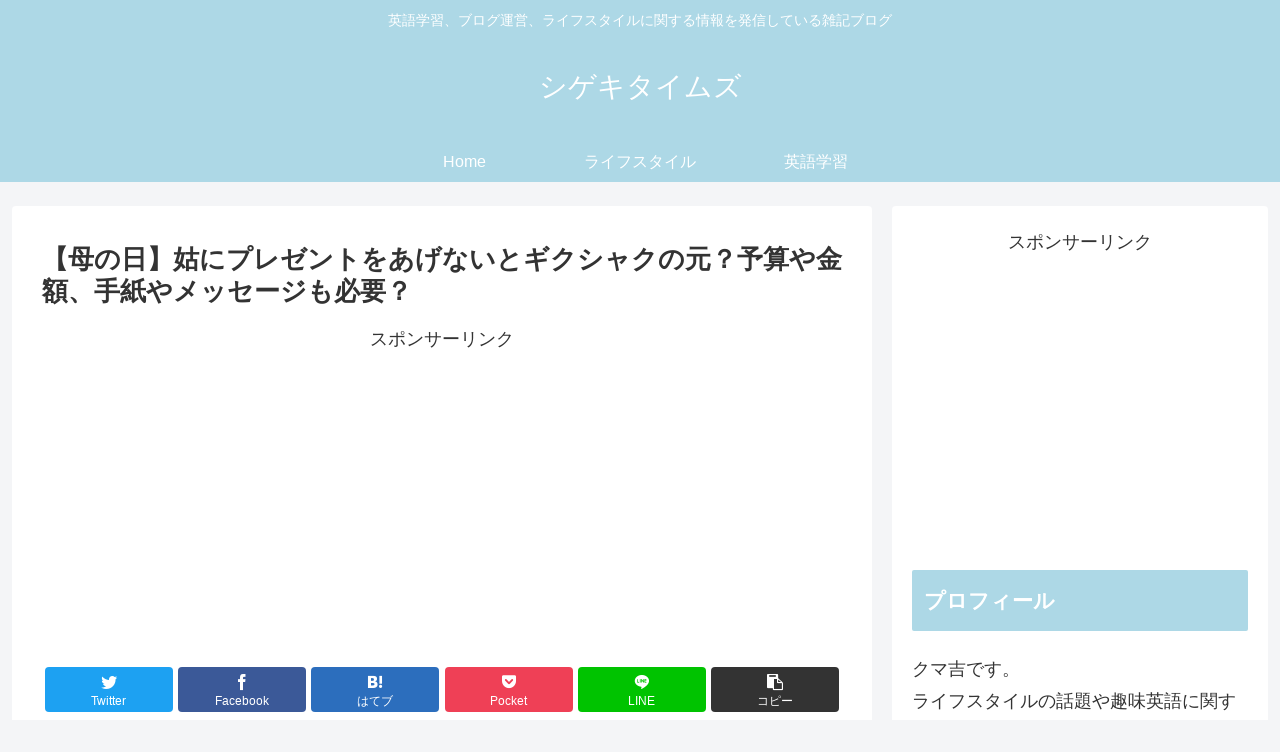

--- FILE ---
content_type: text/html; charset=UTF-8
request_url: https://shigeki-times.com/mother-day-mother%E2%80%90in%E2%80%90law/
body_size: 35885
content:
<!doctype html>
<html lang="ja"
	itemscope 
	itemtype="http://schema.org/Article" 
	prefix="og: http://ogp.me/ns#" >

<head>
<meta charset="utf-8">
<meta http-equiv="X-UA-Compatible" content="IE=edge">
<meta name="viewport" content="width=device-width, initial-scale=1.0, viewport-fit=cover"/>

      
<!-- Global site tag (gtag.js) - Google Analytics -->
<script async src="https://www.googletagmanager.com/gtag/js?id=UA-117946391-1"></script>
<script>
  window.dataLayer = window.dataLayer || [];
  function gtag(){dataLayer.push(arguments);}
  gtag('js', new Date());

  gtag('config', 'UA-117946391-1');
</script>
<!-- /Global site tag (gtag.js) - Google Analytics -->

      
  <!-- Google Search Console -->
<meta name="google-site-verification" content="t0ALXC8je75AxFnfjX_5jyYnrBO8Q2GB4bHo1TbsTdQ" />
<!-- /Google Search Console -->
<title>【母の日】姑にプレゼントをあげないとギクシャクの元？予算や金額、手紙やメッセージも必要？ | シゲキタイムズ</title>

<!-- OGP -->
<meta property="og:type" content="article">
<meta property="og:description" content="5月は母の日ですね。母の日には日頃の感謝を込めて、何をプレゼントしようか悩ましい季節です。プレゼントはあげますか？あげませんか？私もお母さんへのプレゼント選びには悩ましい部分もありますが、選ぶ楽しさは感じられます。でも、立場変わって、姑への">
<meta property="og:title" content="【母の日】姑にプレゼントをあげないとギクシャクの元？予算や金額、手紙やメッセージも必要？">
<meta property="og:url" content="https://shigeki-times.com/mother-day-mother%e2%80%90in%e2%80%90law/">
<meta property="og:image" content="https://shigeki-times.com/wp-content/uploads/2021/02/ギフト_1613745222.jpg">
<meta property="og:site_name" content="シゲキタイムズ">
<meta property="og:locale" content="ja_JP">
<meta property="article:published_time" content="2021-02-20T06:00:34+00:00" />
<meta property="article:modified_time" content="2022-06-12T22:30:01+00:00" />
<meta property="article:section" content="ライフスタイル">
<!-- /OGP -->

<!-- Twitter Card -->
<meta name="twitter:card" content="summary_large_image">
<meta property="twitter:description" content="5月は母の日ですね。母の日には日頃の感謝を込めて、何をプレゼントしようか悩ましい季節です。プレゼントはあげますか？あげませんか？私もお母さんへのプレゼント選びには悩ましい部分もありますが、選ぶ楽しさは感じられます。でも、立場変わって、姑への">
<meta property="twitter:title" content="【母の日】姑にプレゼントをあげないとギクシャクの元？予算や金額、手紙やメッセージも必要？">
<meta property="twitter:url" content="https://shigeki-times.com/mother-day-mother%e2%80%90in%e2%80%90law/">
<meta name="twitter:image" content="https://shigeki-times.com/wp-content/uploads/2021/02/ギフト_1613745222.jpg">
<meta name="twitter:domain" content="shigeki-times.com">
<!-- /Twitter Card -->

<!-- All in One SEO Pack 2.5 by Michael Torbert of Semper Fi Web Designob_start_detected [-1,-1] -->
<meta name="description"  content="5月は母の日ですね。 母の日には日頃の感謝を込めて、何をプレゼントしようか悩ましい季節です。 プレゼントはあげますか？あげませんか？ 私もお母さんへのプレゼント選びには悩ましい部分もありますが、選ぶ楽しさは感じられます。 でも、立場変わって、姑への母の日プレゼントって、違う意味で悩ましと感じる方も多いのではないかと思います。 旦那がちゃんと対応すればいいんじゃないの・・？ って心の奥で思っている嫁の立場があるような気がします。 でも、何もプレゼントをあげないと、ギクシャクしそうな気も・・・。 私の場合は、迷ったら、形はどうであれプレゼントをした方がいいと思う考えです。 「気が利かないわね・・」なんて思われるのも、後味悪いですからね。" />

<link rel="canonical" href="https://shigeki-times.com/mother-day-mother‐in‐law/" />
<meta property="og:title" content="【母の日】姑にプレゼントをあげないとギクシャクの元？予算や金額、手紙やメッセージも必要？ | シゲキタイムズ" />
<meta property="og:type" content="article" />
<meta property="og:url" content="https://shigeki-times.com/mother-day-mother‐in‐law/" />
<meta property="og:image" content="https://shigeki-times.com/wp-content/uploads/2021/02/ギフト_1613745222.jpg" />
<meta property="og:site_name" content="シゲキタイムズ" />
<meta property="og:description" content="5月は母の日ですね。 母の日には日頃の感謝を込めて、何をプレゼントしようか悩ましい季節です。 プレゼントはあげますか？あげませんか？ 私もお母さんへのプレゼント選びには悩ましい部分もありますが、選ぶ楽しさは感じられます。 でも、立場変わって、姑への母の日プレゼントって、違う意味で悩ましと感じる方も多いのではないかと思います。 旦那がちゃんと対応すればいいんじゃないの・・？ って心の奥で思っている嫁の立場があるような気がします。 でも、何もプレゼントをあげないと、ギクシャクしそうな気も・・・。 私の場合は、迷ったら、形はどうであれプレゼントをした方がいいと思う考えです。 「気が利かないわね・・」なんて思われるのも、後味悪いですからね。 もちろん、全員がそんなことを思っているほどの仲ではないと思いますが、よりよい関係性を築いていけると良いですね。 当たり障りのなさそうなプレゼント選びや予算面も含めて、アイディアを考えてみました。 【母の日】姑にプレゼントをあげないとギクシャクの元？予算や金額、手紙やメッセージも必要？ 2019年末から発生した新型コロナウィルスで外出自粛となり、実家や旦那の実家への帰省ができず、残念だったこともあれば、良くも悪くも少々気が楽だったコトもあるのではないでしょうか。 母の日は姑にプレゼントをあげないとギクシャクする？ イベントごとに関心が薄かったり、社交辞令っぽいことをすることが好きではなく、気にされない方であれば、言葉は少々乱暴かもしれませんが、ホッとしますよね。 ましてや、同居されていない場合なら、旦那やお子さんがいれば一緒に行って、「いつもありがとうございます」と言いながら、会話をして・・という流れでもいいかもしれません。 でも、イベントの節目節目を一見気にしないように見せているだけで、実は案外大切にしていたり、一緒に同居している場合だと、何もしないとギクシャクしそうで対応が難しくないですか？ 「あの嫁さん何もしてくれないわ～」など陰で言われている可能性もありますし。 ちなみに、姑への贈り物が負担と感じている割合はかなり高いようですよ。 約半数近くの「ある」という回答があります。 姑への贈り物が負担だと感じることはあるか尋ねたところ、45" />
<meta property="article:published_time" content="2021-02-20T06:00:34Z" />
<meta property="article:modified_time" content="2022-06-12T22:30:01Z" />
<meta name="twitter:card" content="summary" />
<meta name="twitter:site" content="@i_syadow" />
<meta name="twitter:creator" content="@i_syadow" />
<meta name="twitter:domain" content="i_syadow" />
<meta name="twitter:title" content="【母の日】姑にプレゼントをあげないとギクシャクの元？予算や金額、手紙やメッセージも必要？ | シゲキタイムズ" />
<meta name="twitter:description" content="5月は母の日ですね。 母の日には日頃の感謝を込めて、何をプレゼントしようか悩ましい季節です。 プレゼントはあげますか？あげませんか？ 私もお母さんへのプレゼント選びには悩ましい部分もありますが、選ぶ楽しさは感じられます。 でも、立場変わって、姑への母の日プレゼントって、違う意味で悩ましと感じる方も多いのではないかと思います。 旦那がちゃんと対応すればいいんじゃないの・・？ って心の奥で思っている嫁の立場があるような気がします。 でも、何もプレゼントをあげないと、ギクシャクしそうな気も・・・。 私の場合は、迷ったら、形はどうであれプレゼントをした方がいいと思う考えです。 「気が利かないわね・・」なんて思われるのも、後味悪いですからね。 もちろん、全員がそんなことを思っているほどの仲ではないと思いますが、よりよい関係性を築いていけると良いですね。 当たり障りのなさそうなプレゼント選びや予算面も含めて、アイディアを考えてみました。 【母の日】姑にプレゼントをあげないとギクシャクの元？予算や金額、手紙やメッセージも必要？ 2019年末から発生した新型コロナウィルスで外出自粛となり、実家や旦那の実家への帰省ができず、残念だったこともあれば、良くも悪くも少々気が楽だったコトもあるのではないでしょうか。 母の日は姑にプレゼントをあげないとギクシャクする？ イベントごとに関心が薄かったり、社交辞令っぽいことをすることが好きではなく、気にされない方であれば、言葉は少々乱暴かもしれませんが、ホッとしますよね。 ましてや、同居されていない場合なら、旦那やお子さんがいれば一緒に行って、「いつもありがとうございます」と言いながら、会話をして・・という流れでもいいかもしれません。 でも、イベントの節目節目を一見気にしないように見せているだけで、実は案外大切にしていたり、一緒に同居している場合だと、何もしないとギクシャクしそうで対応が難しくないですか？ 「あの嫁さん何もしてくれないわ～」など陰で言われている可能性もありますし。 ちなみに、姑への贈り物が負担と感じている割合はかなり高いようですよ。 約半数近くの「ある」という回答があります。 姑への贈り物が負担だと感じることはあるか尋ねたところ、45" />
<meta name="twitter:image" content="https://shigeki-times.com/wp-content/uploads/2021/02/ギフト_1613745222.jpg" />
<meta itemprop="image" content="https://shigeki-times.com/wp-content/uploads/2021/02/ギフト_1613745222.jpg" />
			<script >
				window.ga=window.ga||function(){(ga.q=ga.q||[]).push(arguments)};ga.l=+new Date;
				ga('create', 'UA-117946391-1 ', { 'cookieDomain': 'shigeki-times.com' } );
				// Plugins
				ga('require', 'outboundLinkTracker');
				ga('send', 'pageview');
			</script>
			<script async src="https://www.google-analytics.com/analytics.js"></script>
			<script async src="https://shigeki-times.com/wp-content/plugins/all-in-one-seo-pack/public/js/vendor/autotrack.js"></script>
<!-- /all in one seo pack -->
<link rel='dns-prefetch' href='//ajax.googleapis.com' />
<link rel='dns-prefetch' href='//cdnjs.cloudflare.com' />
<link rel='dns-prefetch' href='//s.w.org' />
<link rel="alternate" type="application/rss+xml" title="シゲキタイムズ &raquo; フィード" href="https://shigeki-times.com/feed/" />
<link rel="alternate" type="application/rss+xml" title="シゲキタイムズ &raquo; コメントフィード" href="https://shigeki-times.com/comments/feed/" />
<link rel="alternate" type="application/rss+xml" title="シゲキタイムズ &raquo; 【母の日】姑にプレゼントをあげないとギクシャクの元？予算や金額、手紙やメッセージも必要？ のコメントのフィード" href="https://shigeki-times.com/mother-day-mother%e2%80%90in%e2%80%90law/feed/" />
<link rel='stylesheet' id='cocoon-style-css'  href='https://shigeki-times.com/wp-content/themes/cocoon-master/style.css?ver=4.9.26&#038;fver=20200303025517' media='all' />
<style id='cocoon-style-inline-css'>
@media screen and (max-width:480px){.page-body,.menu-content{font-size:16px}}#header-container,#header-container .navi,#navi .navi-in>.menu-header .sub-menu,.article h2,.sidebar h3,.cat-link,.cat-label,.appeal-content .appeal-button,.demo .cat-label,.blogcard-type .blogcard-label,#footer{background-color:#add8e6}#navi .navi-in a:hover,#footer a:hover{background-color:rgba(255,255,255,.2)}.article h3,.article h4,.article h5,.article h6,.cat-link,.tag-link{border-color:#add8e6}blockquote::before,blockquote::after,.pager-post-navi a.a-wrap::before{color:rgba(173,216,230,.5)}blockquote,.key-btn{background-color:rgba(173,216,230,.05);border-color:rgba(173,216,230,.5)}pre,.pager-links span,table th,.pagination .current{background-color:rgba(173,216,230,.1);border-color:rgba(173,216,230,.5)}table th,table td,.page-numbers,.page-numbers.dots,.tagcloud a,.list.ecb-entry-border .entry-card-wrap,.related-entries.recb-entry-border .related-entry-card-wrap,.carousel .a-wrap,.pager-post-navi.post-navi-border a.a-wrap,.article .toc,.a-wrap .blogcard,.author-box,.comment-reply-link,.ranking-item{border-color:rgba(173,216,230,.5)}table tr:nth-of-type(2n+1),.page-numbers.dots,.a-wrap:hover,.pagination a:hover,.pagination-next-link:hover,.widget_recent_entries ul li a:hover,.widget_categories ul li a:hover,.widget_archive ul li a:hover,.widget_pages ul li a:hover,.widget_meta ul li a:hover,.widget_rss ul li a:hover,.widget_nav_menu ul li a:hover,.pager-links a:hover span,.tag-link:hover,.tagcloud a:hover{background-color:rgba(173,216,230,.05)}.header,.header .site-name-text,#navi .navi-in a,#navi .navi-in a:hover,.article h2,.sidebar h3,#footer,#footer a{color:#fff}.main{width:860px}.sidebar{width:376px}@media screen and (max-width:1260px){.wrap{width:auto}.main,.sidebar,.sidebar-left .main,.sidebar-left .sidebar{margin:0 .5%}.main{width:67%}.sidebar{padding:10px;width:30%}.entry-card-thumb{width:38%}.entry-card-content{margin-left:40%}}body::after{content:url(https://shigeki-times.com/wp-content/themes/cocoon-master/lib/analytics/access.php?post_id=9309&post_type=post);visibility:hidden;position:absolute;bottom:0;right:0;width:1px;height:1px;overflow:hidden}.toc-checkbox{display:none}.toc-content{visibility:hidden;height:0;opacity:.2;transition:all .5s ease-out}.toc-checkbox:checked~.toc-content{visibility:visible;padding-top:.6em;height:100%;opacity:1}.toc-title::after{content:'[開く]';margin-left:.5em;cursor:pointer;font-size:.8em}.toc-title:hover::after{text-decoration:underline}.toc-checkbox:checked+.toc-title::after{content:'[閉じる]'}#respond{display:none}.entry-content>*,.demo .entry-content p{line-height:1.8}.entry-content>*,.demo .entry-content p{margin-top:1.4em;margin-bottom:1.4em}.entry-content>.micro-top{margin-bottom:-1.54em}.entry-content>.micro-balloon{margin-bottom:-1.12em}.entry-content>.micro-bottom{margin-top:-1.54em}.entry-content>.micro-bottom.micro-balloon{margin-top:-1.12em;margin-bottom:1.4em}.blank-box.bb-key-color{border-color:#add8e6}.iic-key-color li::before{color:#add8e6}.blank-box.bb-tab.bb-key-color::before{background-color:#add8e6}.tb-key-color .toggle-button{border:1px solid #add8e6;background:#add8e6;color:#fff}.tb-key-color .toggle-button::before{color:#ccc}.tb-key-color .toggle-checkbox:checked~.toggle-content{border-color:#add8e6}.cb-key-color.caption-box{border-color:#add8e6}.cb-key-color .caption-box-label{background-color:#add8e6;color:#fff}.tcb-key-color .tab-caption-box-label{background-color:#add8e6;color:#fff}.tcb-key-color .tab-caption-box-content{border-color:#add8e6}.lb-key-color .label-box-content{border-color:#add8e6}.mc-key-color{background-color:#add8e6;color:#fff;border:0}.mc-key-color.micro-bottom::after{border-bottom-color:#add8e6;border-top-color:transparent}.mc-key-color::before{border-top-color:transparent;border-bottom-color:transparent}.mc-key-color::after{border-top-color:#add8e6}.btn-key-color,.btn-wrap.btn-wrap-key-color>a{background-color:#add8e6}.has-text-color.has-key-color-color{color:#add8e6}.has-background.has-key-color-background-color{background-color:#add8e6}.article.page-body,body#tinymce.wp-editor{background-color:#fff}.article.page-body,.editor-post-title__block .editor-post-title__input,body#tinymce.wp-editor{color:#333}.body .has-key-color-background-color{background-color:#add8e6}.body .has-key-color-color{color:#add8e6}.body .has-key-color-border-color{border-color:#add8e6}.btn-wrap.has-key-color-background-color>a{background-color:#add8e6}.btn-wrap.has-key-color-color>a{color:#add8e6}.btn-wrap.has-key-color-border-color>a{border-color:#add8e6}.bb-tab.has-key-color-border-color .bb-label{background-color:#add8e6}.toggle-wrap.has-key-color-border-color .toggle-button{background-color:#add8e6}.toggle-wrap.has-key-color-border-color .toggle-button,.toggle-wrap.has-key-color-border-color .toggle-content{border-color:#add8e6}.iconlist-box.has-key-color-icon-color li::before{color:#add8e6}.micro-balloon.has-key-color-background-color{background-color:#add8e6;border-color:transparent}.micro-balloon.has-key-color-background-color.micro-bottom::after{border-bottom-color:#add8e6;border-top-color:transparent}.micro-balloon.has-key-color-background-color::before{border-top-color:transparent;border-bottom-color:transparent}.micro-balloon.has-key-color-background-color::after{border-top-color:#add8e6}.micro-balloon.has-border-color.has-key-color-border-color{border-color:#add8e6}.micro-balloon.micro-top.has-key-color-border-color::before{border-top-color:#add8e6}.micro-balloon.micro-bottom.has-key-color-border-color::before{border-bottom-color:#add8e6}.caption-box.has-key-color-border-color .box-label{background-color:#add8e6}.tab-caption-box.has-key-color-border-color .box-label{background-color:#add8e6}.tab-caption-box.has-key-color-border-color .box-content{border-color:#add8e6}.tab-caption-box.has-key-color-background-color .box-content{background-color:#add8e6}.label-box.has-key-color-border-color .box-content{border-color:#add8e6}.label-box.has-key-color-background-color .box-content{background-color:#add8e6}.sbp-l .speech-balloon.has-key-color-border-color::before{border-right-color:#add8e6}.sbp-r .speech-balloon.has-key-color-border-color::before{border-left-color:#add8e6}.sbp-l .speech-balloon.has-key-color-background-color::after{border-right-color:#add8e6}.sbp-r .speech-balloon.has-key-color-background-color::after{border-left-color:#add8e6}.sbs-line.sbp-r .speech-balloon.has-key-color-background-color{background-color:#add8e6}.sbs-line.sbp-r .speech-balloon.has-key-color-border-color{border-color:#add8e6}.speech-wrap.sbs-think .speech-balloon.has-key-color-border-color::before,.speech-wrap.sbs-think .speech-balloon.has-key-color-border-color::after{border-color:#add8e6}.sbs-think .speech-balloon.has-key-color-background-color::before,.sbs-think .speech-balloon.has-key-color-background-color::after{background-color:#add8e6}.timeline-box.has-key-color-point-color .timeline-item::before{background-color:#add8e6}.body .has-red-background-color{background-color:#e60033}.body .has-red-color{color:#e60033}.body .has-red-border-color{border-color:#e60033}.btn-wrap.has-red-background-color>a{background-color:#e60033}.btn-wrap.has-red-color>a{color:#e60033}.btn-wrap.has-red-border-color>a{border-color:#e60033}.bb-tab.has-red-border-color .bb-label{background-color:#e60033}.toggle-wrap.has-red-border-color .toggle-button{background-color:#e60033}.toggle-wrap.has-red-border-color .toggle-button,.toggle-wrap.has-red-border-color .toggle-content{border-color:#e60033}.iconlist-box.has-red-icon-color li::before{color:#e60033}.micro-balloon.has-red-background-color{background-color:#e60033;border-color:transparent}.micro-balloon.has-red-background-color.micro-bottom::after{border-bottom-color:#e60033;border-top-color:transparent}.micro-balloon.has-red-background-color::before{border-top-color:transparent;border-bottom-color:transparent}.micro-balloon.has-red-background-color::after{border-top-color:#e60033}.micro-balloon.has-border-color.has-red-border-color{border-color:#e60033}.micro-balloon.micro-top.has-red-border-color::before{border-top-color:#e60033}.micro-balloon.micro-bottom.has-red-border-color::before{border-bottom-color:#e60033}.caption-box.has-red-border-color .box-label{background-color:#e60033}.tab-caption-box.has-red-border-color .box-label{background-color:#e60033}.tab-caption-box.has-red-border-color .box-content{border-color:#e60033}.tab-caption-box.has-red-background-color .box-content{background-color:#e60033}.label-box.has-red-border-color .box-content{border-color:#e60033}.label-box.has-red-background-color .box-content{background-color:#e60033}.sbp-l .speech-balloon.has-red-border-color::before{border-right-color:#e60033}.sbp-r .speech-balloon.has-red-border-color::before{border-left-color:#e60033}.sbp-l .speech-balloon.has-red-background-color::after{border-right-color:#e60033}.sbp-r .speech-balloon.has-red-background-color::after{border-left-color:#e60033}.sbs-line.sbp-r .speech-balloon.has-red-background-color{background-color:#e60033}.sbs-line.sbp-r .speech-balloon.has-red-border-color{border-color:#e60033}.speech-wrap.sbs-think .speech-balloon.has-red-border-color::before,.speech-wrap.sbs-think .speech-balloon.has-red-border-color::after{border-color:#e60033}.sbs-think .speech-balloon.has-red-background-color::before,.sbs-think .speech-balloon.has-red-background-color::after{background-color:#e60033}.timeline-box.has-red-point-color .timeline-item::before{background-color:#e60033}.body .has-pink-background-color{background-color:#e95295}.body .has-pink-color{color:#e95295}.body .has-pink-border-color{border-color:#e95295}.btn-wrap.has-pink-background-color>a{background-color:#e95295}.btn-wrap.has-pink-color>a{color:#e95295}.btn-wrap.has-pink-border-color>a{border-color:#e95295}.bb-tab.has-pink-border-color .bb-label{background-color:#e95295}.toggle-wrap.has-pink-border-color .toggle-button{background-color:#e95295}.toggle-wrap.has-pink-border-color .toggle-button,.toggle-wrap.has-pink-border-color .toggle-content{border-color:#e95295}.iconlist-box.has-pink-icon-color li::before{color:#e95295}.micro-balloon.has-pink-background-color{background-color:#e95295;border-color:transparent}.micro-balloon.has-pink-background-color.micro-bottom::after{border-bottom-color:#e95295;border-top-color:transparent}.micro-balloon.has-pink-background-color::before{border-top-color:transparent;border-bottom-color:transparent}.micro-balloon.has-pink-background-color::after{border-top-color:#e95295}.micro-balloon.has-border-color.has-pink-border-color{border-color:#e95295}.micro-balloon.micro-top.has-pink-border-color::before{border-top-color:#e95295}.micro-balloon.micro-bottom.has-pink-border-color::before{border-bottom-color:#e95295}.caption-box.has-pink-border-color .box-label{background-color:#e95295}.tab-caption-box.has-pink-border-color .box-label{background-color:#e95295}.tab-caption-box.has-pink-border-color .box-content{border-color:#e95295}.tab-caption-box.has-pink-background-color .box-content{background-color:#e95295}.label-box.has-pink-border-color .box-content{border-color:#e95295}.label-box.has-pink-background-color .box-content{background-color:#e95295}.sbp-l .speech-balloon.has-pink-border-color::before{border-right-color:#e95295}.sbp-r .speech-balloon.has-pink-border-color::before{border-left-color:#e95295}.sbp-l .speech-balloon.has-pink-background-color::after{border-right-color:#e95295}.sbp-r .speech-balloon.has-pink-background-color::after{border-left-color:#e95295}.sbs-line.sbp-r .speech-balloon.has-pink-background-color{background-color:#e95295}.sbs-line.sbp-r .speech-balloon.has-pink-border-color{border-color:#e95295}.speech-wrap.sbs-think .speech-balloon.has-pink-border-color::before,.speech-wrap.sbs-think .speech-balloon.has-pink-border-color::after{border-color:#e95295}.sbs-think .speech-balloon.has-pink-background-color::before,.sbs-think .speech-balloon.has-pink-background-color::after{background-color:#e95295}.timeline-box.has-pink-point-color .timeline-item::before{background-color:#e95295}.body .has-purple-background-color{background-color:#884898}.body .has-purple-color{color:#884898}.body .has-purple-border-color{border-color:#884898}.btn-wrap.has-purple-background-color>a{background-color:#884898}.btn-wrap.has-purple-color>a{color:#884898}.btn-wrap.has-purple-border-color>a{border-color:#884898}.bb-tab.has-purple-border-color .bb-label{background-color:#884898}.toggle-wrap.has-purple-border-color .toggle-button{background-color:#884898}.toggle-wrap.has-purple-border-color .toggle-button,.toggle-wrap.has-purple-border-color .toggle-content{border-color:#884898}.iconlist-box.has-purple-icon-color li::before{color:#884898}.micro-balloon.has-purple-background-color{background-color:#884898;border-color:transparent}.micro-balloon.has-purple-background-color.micro-bottom::after{border-bottom-color:#884898;border-top-color:transparent}.micro-balloon.has-purple-background-color::before{border-top-color:transparent;border-bottom-color:transparent}.micro-balloon.has-purple-background-color::after{border-top-color:#884898}.micro-balloon.has-border-color.has-purple-border-color{border-color:#884898}.micro-balloon.micro-top.has-purple-border-color::before{border-top-color:#884898}.micro-balloon.micro-bottom.has-purple-border-color::before{border-bottom-color:#884898}.caption-box.has-purple-border-color .box-label{background-color:#884898}.tab-caption-box.has-purple-border-color .box-label{background-color:#884898}.tab-caption-box.has-purple-border-color .box-content{border-color:#884898}.tab-caption-box.has-purple-background-color .box-content{background-color:#884898}.label-box.has-purple-border-color .box-content{border-color:#884898}.label-box.has-purple-background-color .box-content{background-color:#884898}.sbp-l .speech-balloon.has-purple-border-color::before{border-right-color:#884898}.sbp-r .speech-balloon.has-purple-border-color::before{border-left-color:#884898}.sbp-l .speech-balloon.has-purple-background-color::after{border-right-color:#884898}.sbp-r .speech-balloon.has-purple-background-color::after{border-left-color:#884898}.sbs-line.sbp-r .speech-balloon.has-purple-background-color{background-color:#884898}.sbs-line.sbp-r .speech-balloon.has-purple-border-color{border-color:#884898}.speech-wrap.sbs-think .speech-balloon.has-purple-border-color::before,.speech-wrap.sbs-think .speech-balloon.has-purple-border-color::after{border-color:#884898}.sbs-think .speech-balloon.has-purple-background-color::before,.sbs-think .speech-balloon.has-purple-background-color::after{background-color:#884898}.timeline-box.has-purple-point-color .timeline-item::before{background-color:#884898}.body .has-deep-background-color{background-color:#55295b}.body .has-deep-color{color:#55295b}.body .has-deep-border-color{border-color:#55295b}.btn-wrap.has-deep-background-color>a{background-color:#55295b}.btn-wrap.has-deep-color>a{color:#55295b}.btn-wrap.has-deep-border-color>a{border-color:#55295b}.bb-tab.has-deep-border-color .bb-label{background-color:#55295b}.toggle-wrap.has-deep-border-color .toggle-button{background-color:#55295b}.toggle-wrap.has-deep-border-color .toggle-button,.toggle-wrap.has-deep-border-color .toggle-content{border-color:#55295b}.iconlist-box.has-deep-icon-color li::before{color:#55295b}.micro-balloon.has-deep-background-color{background-color:#55295b;border-color:transparent}.micro-balloon.has-deep-background-color.micro-bottom::after{border-bottom-color:#55295b;border-top-color:transparent}.micro-balloon.has-deep-background-color::before{border-top-color:transparent;border-bottom-color:transparent}.micro-balloon.has-deep-background-color::after{border-top-color:#55295b}.micro-balloon.has-border-color.has-deep-border-color{border-color:#55295b}.micro-balloon.micro-top.has-deep-border-color::before{border-top-color:#55295b}.micro-balloon.micro-bottom.has-deep-border-color::before{border-bottom-color:#55295b}.caption-box.has-deep-border-color .box-label{background-color:#55295b}.tab-caption-box.has-deep-border-color .box-label{background-color:#55295b}.tab-caption-box.has-deep-border-color .box-content{border-color:#55295b}.tab-caption-box.has-deep-background-color .box-content{background-color:#55295b}.label-box.has-deep-border-color .box-content{border-color:#55295b}.label-box.has-deep-background-color .box-content{background-color:#55295b}.sbp-l .speech-balloon.has-deep-border-color::before{border-right-color:#55295b}.sbp-r .speech-balloon.has-deep-border-color::before{border-left-color:#55295b}.sbp-l .speech-balloon.has-deep-background-color::after{border-right-color:#55295b}.sbp-r .speech-balloon.has-deep-background-color::after{border-left-color:#55295b}.sbs-line.sbp-r .speech-balloon.has-deep-background-color{background-color:#55295b}.sbs-line.sbp-r .speech-balloon.has-deep-border-color{border-color:#55295b}.speech-wrap.sbs-think .speech-balloon.has-deep-border-color::before,.speech-wrap.sbs-think .speech-balloon.has-deep-border-color::after{border-color:#55295b}.sbs-think .speech-balloon.has-deep-background-color::before,.sbs-think .speech-balloon.has-deep-background-color::after{background-color:#55295b}.timeline-box.has-deep-point-color .timeline-item::before{background-color:#55295b}.body .has-indigo-background-color{background-color:#1e50a2}.body .has-indigo-color{color:#1e50a2}.body .has-indigo-border-color{border-color:#1e50a2}.btn-wrap.has-indigo-background-color>a{background-color:#1e50a2}.btn-wrap.has-indigo-color>a{color:#1e50a2}.btn-wrap.has-indigo-border-color>a{border-color:#1e50a2}.bb-tab.has-indigo-border-color .bb-label{background-color:#1e50a2}.toggle-wrap.has-indigo-border-color .toggle-button{background-color:#1e50a2}.toggle-wrap.has-indigo-border-color .toggle-button,.toggle-wrap.has-indigo-border-color .toggle-content{border-color:#1e50a2}.iconlist-box.has-indigo-icon-color li::before{color:#1e50a2}.micro-balloon.has-indigo-background-color{background-color:#1e50a2;border-color:transparent}.micro-balloon.has-indigo-background-color.micro-bottom::after{border-bottom-color:#1e50a2;border-top-color:transparent}.micro-balloon.has-indigo-background-color::before{border-top-color:transparent;border-bottom-color:transparent}.micro-balloon.has-indigo-background-color::after{border-top-color:#1e50a2}.micro-balloon.has-border-color.has-indigo-border-color{border-color:#1e50a2}.micro-balloon.micro-top.has-indigo-border-color::before{border-top-color:#1e50a2}.micro-balloon.micro-bottom.has-indigo-border-color::before{border-bottom-color:#1e50a2}.caption-box.has-indigo-border-color .box-label{background-color:#1e50a2}.tab-caption-box.has-indigo-border-color .box-label{background-color:#1e50a2}.tab-caption-box.has-indigo-border-color .box-content{border-color:#1e50a2}.tab-caption-box.has-indigo-background-color .box-content{background-color:#1e50a2}.label-box.has-indigo-border-color .box-content{border-color:#1e50a2}.label-box.has-indigo-background-color .box-content{background-color:#1e50a2}.sbp-l .speech-balloon.has-indigo-border-color::before{border-right-color:#1e50a2}.sbp-r .speech-balloon.has-indigo-border-color::before{border-left-color:#1e50a2}.sbp-l .speech-balloon.has-indigo-background-color::after{border-right-color:#1e50a2}.sbp-r .speech-balloon.has-indigo-background-color::after{border-left-color:#1e50a2}.sbs-line.sbp-r .speech-balloon.has-indigo-background-color{background-color:#1e50a2}.sbs-line.sbp-r .speech-balloon.has-indigo-border-color{border-color:#1e50a2}.speech-wrap.sbs-think .speech-balloon.has-indigo-border-color::before,.speech-wrap.sbs-think .speech-balloon.has-indigo-border-color::after{border-color:#1e50a2}.sbs-think .speech-balloon.has-indigo-background-color::before,.sbs-think .speech-balloon.has-indigo-background-color::after{background-color:#1e50a2}.timeline-box.has-indigo-point-color .timeline-item::before{background-color:#1e50a2}.body .has-blue-background-color{background-color:#0095d9}.body .has-blue-color{color:#0095d9}.body .has-blue-border-color{border-color:#0095d9}.btn-wrap.has-blue-background-color>a{background-color:#0095d9}.btn-wrap.has-blue-color>a{color:#0095d9}.btn-wrap.has-blue-border-color>a{border-color:#0095d9}.bb-tab.has-blue-border-color .bb-label{background-color:#0095d9}.toggle-wrap.has-blue-border-color .toggle-button{background-color:#0095d9}.toggle-wrap.has-blue-border-color .toggle-button,.toggle-wrap.has-blue-border-color .toggle-content{border-color:#0095d9}.iconlist-box.has-blue-icon-color li::before{color:#0095d9}.micro-balloon.has-blue-background-color{background-color:#0095d9;border-color:transparent}.micro-balloon.has-blue-background-color.micro-bottom::after{border-bottom-color:#0095d9;border-top-color:transparent}.micro-balloon.has-blue-background-color::before{border-top-color:transparent;border-bottom-color:transparent}.micro-balloon.has-blue-background-color::after{border-top-color:#0095d9}.micro-balloon.has-border-color.has-blue-border-color{border-color:#0095d9}.micro-balloon.micro-top.has-blue-border-color::before{border-top-color:#0095d9}.micro-balloon.micro-bottom.has-blue-border-color::before{border-bottom-color:#0095d9}.caption-box.has-blue-border-color .box-label{background-color:#0095d9}.tab-caption-box.has-blue-border-color .box-label{background-color:#0095d9}.tab-caption-box.has-blue-border-color .box-content{border-color:#0095d9}.tab-caption-box.has-blue-background-color .box-content{background-color:#0095d9}.label-box.has-blue-border-color .box-content{border-color:#0095d9}.label-box.has-blue-background-color .box-content{background-color:#0095d9}.sbp-l .speech-balloon.has-blue-border-color::before{border-right-color:#0095d9}.sbp-r .speech-balloon.has-blue-border-color::before{border-left-color:#0095d9}.sbp-l .speech-balloon.has-blue-background-color::after{border-right-color:#0095d9}.sbp-r .speech-balloon.has-blue-background-color::after{border-left-color:#0095d9}.sbs-line.sbp-r .speech-balloon.has-blue-background-color{background-color:#0095d9}.sbs-line.sbp-r .speech-balloon.has-blue-border-color{border-color:#0095d9}.speech-wrap.sbs-think .speech-balloon.has-blue-border-color::before,.speech-wrap.sbs-think .speech-balloon.has-blue-border-color::after{border-color:#0095d9}.sbs-think .speech-balloon.has-blue-background-color::before,.sbs-think .speech-balloon.has-blue-background-color::after{background-color:#0095d9}.timeline-box.has-blue-point-color .timeline-item::before{background-color:#0095d9}.body .has-light-blue-background-color{background-color:#2ca9e1}.body .has-light-blue-color{color:#2ca9e1}.body .has-light-blue-border-color{border-color:#2ca9e1}.btn-wrap.has-light-blue-background-color>a{background-color:#2ca9e1}.btn-wrap.has-light-blue-color>a{color:#2ca9e1}.btn-wrap.has-light-blue-border-color>a{border-color:#2ca9e1}.bb-tab.has-light-blue-border-color .bb-label{background-color:#2ca9e1}.toggle-wrap.has-light-blue-border-color .toggle-button{background-color:#2ca9e1}.toggle-wrap.has-light-blue-border-color .toggle-button,.toggle-wrap.has-light-blue-border-color .toggle-content{border-color:#2ca9e1}.iconlist-box.has-light-blue-icon-color li::before{color:#2ca9e1}.micro-balloon.has-light-blue-background-color{background-color:#2ca9e1;border-color:transparent}.micro-balloon.has-light-blue-background-color.micro-bottom::after{border-bottom-color:#2ca9e1;border-top-color:transparent}.micro-balloon.has-light-blue-background-color::before{border-top-color:transparent;border-bottom-color:transparent}.micro-balloon.has-light-blue-background-color::after{border-top-color:#2ca9e1}.micro-balloon.has-border-color.has-light-blue-border-color{border-color:#2ca9e1}.micro-balloon.micro-top.has-light-blue-border-color::before{border-top-color:#2ca9e1}.micro-balloon.micro-bottom.has-light-blue-border-color::before{border-bottom-color:#2ca9e1}.caption-box.has-light-blue-border-color .box-label{background-color:#2ca9e1}.tab-caption-box.has-light-blue-border-color .box-label{background-color:#2ca9e1}.tab-caption-box.has-light-blue-border-color .box-content{border-color:#2ca9e1}.tab-caption-box.has-light-blue-background-color .box-content{background-color:#2ca9e1}.label-box.has-light-blue-border-color .box-content{border-color:#2ca9e1}.label-box.has-light-blue-background-color .box-content{background-color:#2ca9e1}.sbp-l .speech-balloon.has-light-blue-border-color::before{border-right-color:#2ca9e1}.sbp-r .speech-balloon.has-light-blue-border-color::before{border-left-color:#2ca9e1}.sbp-l .speech-balloon.has-light-blue-background-color::after{border-right-color:#2ca9e1}.sbp-r .speech-balloon.has-light-blue-background-color::after{border-left-color:#2ca9e1}.sbs-line.sbp-r .speech-balloon.has-light-blue-background-color{background-color:#2ca9e1}.sbs-line.sbp-r .speech-balloon.has-light-blue-border-color{border-color:#2ca9e1}.speech-wrap.sbs-think .speech-balloon.has-light-blue-border-color::before,.speech-wrap.sbs-think .speech-balloon.has-light-blue-border-color::after{border-color:#2ca9e1}.sbs-think .speech-balloon.has-light-blue-background-color::before,.sbs-think .speech-balloon.has-light-blue-background-color::after{background-color:#2ca9e1}.timeline-box.has-light-blue-point-color .timeline-item::before{background-color:#2ca9e1}.body .has-cyan-background-color{background-color:#00a3af}.body .has-cyan-color{color:#00a3af}.body .has-cyan-border-color{border-color:#00a3af}.btn-wrap.has-cyan-background-color>a{background-color:#00a3af}.btn-wrap.has-cyan-color>a{color:#00a3af}.btn-wrap.has-cyan-border-color>a{border-color:#00a3af}.bb-tab.has-cyan-border-color .bb-label{background-color:#00a3af}.toggle-wrap.has-cyan-border-color .toggle-button{background-color:#00a3af}.toggle-wrap.has-cyan-border-color .toggle-button,.toggle-wrap.has-cyan-border-color .toggle-content{border-color:#00a3af}.iconlist-box.has-cyan-icon-color li::before{color:#00a3af}.micro-balloon.has-cyan-background-color{background-color:#00a3af;border-color:transparent}.micro-balloon.has-cyan-background-color.micro-bottom::after{border-bottom-color:#00a3af;border-top-color:transparent}.micro-balloon.has-cyan-background-color::before{border-top-color:transparent;border-bottom-color:transparent}.micro-balloon.has-cyan-background-color::after{border-top-color:#00a3af}.micro-balloon.has-border-color.has-cyan-border-color{border-color:#00a3af}.micro-balloon.micro-top.has-cyan-border-color::before{border-top-color:#00a3af}.micro-balloon.micro-bottom.has-cyan-border-color::before{border-bottom-color:#00a3af}.caption-box.has-cyan-border-color .box-label{background-color:#00a3af}.tab-caption-box.has-cyan-border-color .box-label{background-color:#00a3af}.tab-caption-box.has-cyan-border-color .box-content{border-color:#00a3af}.tab-caption-box.has-cyan-background-color .box-content{background-color:#00a3af}.label-box.has-cyan-border-color .box-content{border-color:#00a3af}.label-box.has-cyan-background-color .box-content{background-color:#00a3af}.sbp-l .speech-balloon.has-cyan-border-color::before{border-right-color:#00a3af}.sbp-r .speech-balloon.has-cyan-border-color::before{border-left-color:#00a3af}.sbp-l .speech-balloon.has-cyan-background-color::after{border-right-color:#00a3af}.sbp-r .speech-balloon.has-cyan-background-color::after{border-left-color:#00a3af}.sbs-line.sbp-r .speech-balloon.has-cyan-background-color{background-color:#00a3af}.sbs-line.sbp-r .speech-balloon.has-cyan-border-color{border-color:#00a3af}.speech-wrap.sbs-think .speech-balloon.has-cyan-border-color::before,.speech-wrap.sbs-think .speech-balloon.has-cyan-border-color::after{border-color:#00a3af}.sbs-think .speech-balloon.has-cyan-background-color::before,.sbs-think .speech-balloon.has-cyan-background-color::after{background-color:#00a3af}.timeline-box.has-cyan-point-color .timeline-item::before{background-color:#00a3af}.body .has-teal-background-color{background-color:#007b43}.body .has-teal-color{color:#007b43}.body .has-teal-border-color{border-color:#007b43}.btn-wrap.has-teal-background-color>a{background-color:#007b43}.btn-wrap.has-teal-color>a{color:#007b43}.btn-wrap.has-teal-border-color>a{border-color:#007b43}.bb-tab.has-teal-border-color .bb-label{background-color:#007b43}.toggle-wrap.has-teal-border-color .toggle-button{background-color:#007b43}.toggle-wrap.has-teal-border-color .toggle-button,.toggle-wrap.has-teal-border-color .toggle-content{border-color:#007b43}.iconlist-box.has-teal-icon-color li::before{color:#007b43}.micro-balloon.has-teal-background-color{background-color:#007b43;border-color:transparent}.micro-balloon.has-teal-background-color.micro-bottom::after{border-bottom-color:#007b43;border-top-color:transparent}.micro-balloon.has-teal-background-color::before{border-top-color:transparent;border-bottom-color:transparent}.micro-balloon.has-teal-background-color::after{border-top-color:#007b43}.micro-balloon.has-border-color.has-teal-border-color{border-color:#007b43}.micro-balloon.micro-top.has-teal-border-color::before{border-top-color:#007b43}.micro-balloon.micro-bottom.has-teal-border-color::before{border-bottom-color:#007b43}.caption-box.has-teal-border-color .box-label{background-color:#007b43}.tab-caption-box.has-teal-border-color .box-label{background-color:#007b43}.tab-caption-box.has-teal-border-color .box-content{border-color:#007b43}.tab-caption-box.has-teal-background-color .box-content{background-color:#007b43}.label-box.has-teal-border-color .box-content{border-color:#007b43}.label-box.has-teal-background-color .box-content{background-color:#007b43}.sbp-l .speech-balloon.has-teal-border-color::before{border-right-color:#007b43}.sbp-r .speech-balloon.has-teal-border-color::before{border-left-color:#007b43}.sbp-l .speech-balloon.has-teal-background-color::after{border-right-color:#007b43}.sbp-r .speech-balloon.has-teal-background-color::after{border-left-color:#007b43}.sbs-line.sbp-r .speech-balloon.has-teal-background-color{background-color:#007b43}.sbs-line.sbp-r .speech-balloon.has-teal-border-color{border-color:#007b43}.speech-wrap.sbs-think .speech-balloon.has-teal-border-color::before,.speech-wrap.sbs-think .speech-balloon.has-teal-border-color::after{border-color:#007b43}.sbs-think .speech-balloon.has-teal-background-color::before,.sbs-think .speech-balloon.has-teal-background-color::after{background-color:#007b43}.timeline-box.has-teal-point-color .timeline-item::before{background-color:#007b43}.body .has-green-background-color{background-color:#3eb370}.body .has-green-color{color:#3eb370}.body .has-green-border-color{border-color:#3eb370}.btn-wrap.has-green-background-color>a{background-color:#3eb370}.btn-wrap.has-green-color>a{color:#3eb370}.btn-wrap.has-green-border-color>a{border-color:#3eb370}.bb-tab.has-green-border-color .bb-label{background-color:#3eb370}.toggle-wrap.has-green-border-color .toggle-button{background-color:#3eb370}.toggle-wrap.has-green-border-color .toggle-button,.toggle-wrap.has-green-border-color .toggle-content{border-color:#3eb370}.iconlist-box.has-green-icon-color li::before{color:#3eb370}.micro-balloon.has-green-background-color{background-color:#3eb370;border-color:transparent}.micro-balloon.has-green-background-color.micro-bottom::after{border-bottom-color:#3eb370;border-top-color:transparent}.micro-balloon.has-green-background-color::before{border-top-color:transparent;border-bottom-color:transparent}.micro-balloon.has-green-background-color::after{border-top-color:#3eb370}.micro-balloon.has-border-color.has-green-border-color{border-color:#3eb370}.micro-balloon.micro-top.has-green-border-color::before{border-top-color:#3eb370}.micro-balloon.micro-bottom.has-green-border-color::before{border-bottom-color:#3eb370}.caption-box.has-green-border-color .box-label{background-color:#3eb370}.tab-caption-box.has-green-border-color .box-label{background-color:#3eb370}.tab-caption-box.has-green-border-color .box-content{border-color:#3eb370}.tab-caption-box.has-green-background-color .box-content{background-color:#3eb370}.label-box.has-green-border-color .box-content{border-color:#3eb370}.label-box.has-green-background-color .box-content{background-color:#3eb370}.sbp-l .speech-balloon.has-green-border-color::before{border-right-color:#3eb370}.sbp-r .speech-balloon.has-green-border-color::before{border-left-color:#3eb370}.sbp-l .speech-balloon.has-green-background-color::after{border-right-color:#3eb370}.sbp-r .speech-balloon.has-green-background-color::after{border-left-color:#3eb370}.sbs-line.sbp-r .speech-balloon.has-green-background-color{background-color:#3eb370}.sbs-line.sbp-r .speech-balloon.has-green-border-color{border-color:#3eb370}.speech-wrap.sbs-think .speech-balloon.has-green-border-color::before,.speech-wrap.sbs-think .speech-balloon.has-green-border-color::after{border-color:#3eb370}.sbs-think .speech-balloon.has-green-background-color::before,.sbs-think .speech-balloon.has-green-background-color::after{background-color:#3eb370}.timeline-box.has-green-point-color .timeline-item::before{background-color:#3eb370}.body .has-light-green-background-color{background-color:#8bc34a}.body .has-light-green-color{color:#8bc34a}.body .has-light-green-border-color{border-color:#8bc34a}.btn-wrap.has-light-green-background-color>a{background-color:#8bc34a}.btn-wrap.has-light-green-color>a{color:#8bc34a}.btn-wrap.has-light-green-border-color>a{border-color:#8bc34a}.bb-tab.has-light-green-border-color .bb-label{background-color:#8bc34a}.toggle-wrap.has-light-green-border-color .toggle-button{background-color:#8bc34a}.toggle-wrap.has-light-green-border-color .toggle-button,.toggle-wrap.has-light-green-border-color .toggle-content{border-color:#8bc34a}.iconlist-box.has-light-green-icon-color li::before{color:#8bc34a}.micro-balloon.has-light-green-background-color{background-color:#8bc34a;border-color:transparent}.micro-balloon.has-light-green-background-color.micro-bottom::after{border-bottom-color:#8bc34a;border-top-color:transparent}.micro-balloon.has-light-green-background-color::before{border-top-color:transparent;border-bottom-color:transparent}.micro-balloon.has-light-green-background-color::after{border-top-color:#8bc34a}.micro-balloon.has-border-color.has-light-green-border-color{border-color:#8bc34a}.micro-balloon.micro-top.has-light-green-border-color::before{border-top-color:#8bc34a}.micro-balloon.micro-bottom.has-light-green-border-color::before{border-bottom-color:#8bc34a}.caption-box.has-light-green-border-color .box-label{background-color:#8bc34a}.tab-caption-box.has-light-green-border-color .box-label{background-color:#8bc34a}.tab-caption-box.has-light-green-border-color .box-content{border-color:#8bc34a}.tab-caption-box.has-light-green-background-color .box-content{background-color:#8bc34a}.label-box.has-light-green-border-color .box-content{border-color:#8bc34a}.label-box.has-light-green-background-color .box-content{background-color:#8bc34a}.sbp-l .speech-balloon.has-light-green-border-color::before{border-right-color:#8bc34a}.sbp-r .speech-balloon.has-light-green-border-color::before{border-left-color:#8bc34a}.sbp-l .speech-balloon.has-light-green-background-color::after{border-right-color:#8bc34a}.sbp-r .speech-balloon.has-light-green-background-color::after{border-left-color:#8bc34a}.sbs-line.sbp-r .speech-balloon.has-light-green-background-color{background-color:#8bc34a}.sbs-line.sbp-r .speech-balloon.has-light-green-border-color{border-color:#8bc34a}.speech-wrap.sbs-think .speech-balloon.has-light-green-border-color::before,.speech-wrap.sbs-think .speech-balloon.has-light-green-border-color::after{border-color:#8bc34a}.sbs-think .speech-balloon.has-light-green-background-color::before,.sbs-think .speech-balloon.has-light-green-background-color::after{background-color:#8bc34a}.timeline-box.has-light-green-point-color .timeline-item::before{background-color:#8bc34a}.body .has-lime-background-color{background-color:#c3d825}.body .has-lime-color{color:#c3d825}.body .has-lime-border-color{border-color:#c3d825}.btn-wrap.has-lime-background-color>a{background-color:#c3d825}.btn-wrap.has-lime-color>a{color:#c3d825}.btn-wrap.has-lime-border-color>a{border-color:#c3d825}.bb-tab.has-lime-border-color .bb-label{background-color:#c3d825}.toggle-wrap.has-lime-border-color .toggle-button{background-color:#c3d825}.toggle-wrap.has-lime-border-color .toggle-button,.toggle-wrap.has-lime-border-color .toggle-content{border-color:#c3d825}.iconlist-box.has-lime-icon-color li::before{color:#c3d825}.micro-balloon.has-lime-background-color{background-color:#c3d825;border-color:transparent}.micro-balloon.has-lime-background-color.micro-bottom::after{border-bottom-color:#c3d825;border-top-color:transparent}.micro-balloon.has-lime-background-color::before{border-top-color:transparent;border-bottom-color:transparent}.micro-balloon.has-lime-background-color::after{border-top-color:#c3d825}.micro-balloon.has-border-color.has-lime-border-color{border-color:#c3d825}.micro-balloon.micro-top.has-lime-border-color::before{border-top-color:#c3d825}.micro-balloon.micro-bottom.has-lime-border-color::before{border-bottom-color:#c3d825}.caption-box.has-lime-border-color .box-label{background-color:#c3d825}.tab-caption-box.has-lime-border-color .box-label{background-color:#c3d825}.tab-caption-box.has-lime-border-color .box-content{border-color:#c3d825}.tab-caption-box.has-lime-background-color .box-content{background-color:#c3d825}.label-box.has-lime-border-color .box-content{border-color:#c3d825}.label-box.has-lime-background-color .box-content{background-color:#c3d825}.sbp-l .speech-balloon.has-lime-border-color::before{border-right-color:#c3d825}.sbp-r .speech-balloon.has-lime-border-color::before{border-left-color:#c3d825}.sbp-l .speech-balloon.has-lime-background-color::after{border-right-color:#c3d825}.sbp-r .speech-balloon.has-lime-background-color::after{border-left-color:#c3d825}.sbs-line.sbp-r .speech-balloon.has-lime-background-color{background-color:#c3d825}.sbs-line.sbp-r .speech-balloon.has-lime-border-color{border-color:#c3d825}.speech-wrap.sbs-think .speech-balloon.has-lime-border-color::before,.speech-wrap.sbs-think .speech-balloon.has-lime-border-color::after{border-color:#c3d825}.sbs-think .speech-balloon.has-lime-background-color::before,.sbs-think .speech-balloon.has-lime-background-color::after{background-color:#c3d825}.timeline-box.has-lime-point-color .timeline-item::before{background-color:#c3d825}.body .has-yellow-background-color{background-color:#ffd900}.body .has-yellow-color{color:#ffd900}.body .has-yellow-border-color{border-color:#ffd900}.btn-wrap.has-yellow-background-color>a{background-color:#ffd900}.btn-wrap.has-yellow-color>a{color:#ffd900}.btn-wrap.has-yellow-border-color>a{border-color:#ffd900}.bb-tab.has-yellow-border-color .bb-label{background-color:#ffd900}.toggle-wrap.has-yellow-border-color .toggle-button{background-color:#ffd900}.toggle-wrap.has-yellow-border-color .toggle-button,.toggle-wrap.has-yellow-border-color .toggle-content{border-color:#ffd900}.iconlist-box.has-yellow-icon-color li::before{color:#ffd900}.micro-balloon.has-yellow-background-color{background-color:#ffd900;border-color:transparent}.micro-balloon.has-yellow-background-color.micro-bottom::after{border-bottom-color:#ffd900;border-top-color:transparent}.micro-balloon.has-yellow-background-color::before{border-top-color:transparent;border-bottom-color:transparent}.micro-balloon.has-yellow-background-color::after{border-top-color:#ffd900}.micro-balloon.has-border-color.has-yellow-border-color{border-color:#ffd900}.micro-balloon.micro-top.has-yellow-border-color::before{border-top-color:#ffd900}.micro-balloon.micro-bottom.has-yellow-border-color::before{border-bottom-color:#ffd900}.caption-box.has-yellow-border-color .box-label{background-color:#ffd900}.tab-caption-box.has-yellow-border-color .box-label{background-color:#ffd900}.tab-caption-box.has-yellow-border-color .box-content{border-color:#ffd900}.tab-caption-box.has-yellow-background-color .box-content{background-color:#ffd900}.label-box.has-yellow-border-color .box-content{border-color:#ffd900}.label-box.has-yellow-background-color .box-content{background-color:#ffd900}.sbp-l .speech-balloon.has-yellow-border-color::before{border-right-color:#ffd900}.sbp-r .speech-balloon.has-yellow-border-color::before{border-left-color:#ffd900}.sbp-l .speech-balloon.has-yellow-background-color::after{border-right-color:#ffd900}.sbp-r .speech-balloon.has-yellow-background-color::after{border-left-color:#ffd900}.sbs-line.sbp-r .speech-balloon.has-yellow-background-color{background-color:#ffd900}.sbs-line.sbp-r .speech-balloon.has-yellow-border-color{border-color:#ffd900}.speech-wrap.sbs-think .speech-balloon.has-yellow-border-color::before,.speech-wrap.sbs-think .speech-balloon.has-yellow-border-color::after{border-color:#ffd900}.sbs-think .speech-balloon.has-yellow-background-color::before,.sbs-think .speech-balloon.has-yellow-background-color::after{background-color:#ffd900}.timeline-box.has-yellow-point-color .timeline-item::before{background-color:#ffd900}.body .has-amber-background-color{background-color:#ffc107}.body .has-amber-color{color:#ffc107}.body .has-amber-border-color{border-color:#ffc107}.btn-wrap.has-amber-background-color>a{background-color:#ffc107}.btn-wrap.has-amber-color>a{color:#ffc107}.btn-wrap.has-amber-border-color>a{border-color:#ffc107}.bb-tab.has-amber-border-color .bb-label{background-color:#ffc107}.toggle-wrap.has-amber-border-color .toggle-button{background-color:#ffc107}.toggle-wrap.has-amber-border-color .toggle-button,.toggle-wrap.has-amber-border-color .toggle-content{border-color:#ffc107}.iconlist-box.has-amber-icon-color li::before{color:#ffc107}.micro-balloon.has-amber-background-color{background-color:#ffc107;border-color:transparent}.micro-balloon.has-amber-background-color.micro-bottom::after{border-bottom-color:#ffc107;border-top-color:transparent}.micro-balloon.has-amber-background-color::before{border-top-color:transparent;border-bottom-color:transparent}.micro-balloon.has-amber-background-color::after{border-top-color:#ffc107}.micro-balloon.has-border-color.has-amber-border-color{border-color:#ffc107}.micro-balloon.micro-top.has-amber-border-color::before{border-top-color:#ffc107}.micro-balloon.micro-bottom.has-amber-border-color::before{border-bottom-color:#ffc107}.caption-box.has-amber-border-color .box-label{background-color:#ffc107}.tab-caption-box.has-amber-border-color .box-label{background-color:#ffc107}.tab-caption-box.has-amber-border-color .box-content{border-color:#ffc107}.tab-caption-box.has-amber-background-color .box-content{background-color:#ffc107}.label-box.has-amber-border-color .box-content{border-color:#ffc107}.label-box.has-amber-background-color .box-content{background-color:#ffc107}.sbp-l .speech-balloon.has-amber-border-color::before{border-right-color:#ffc107}.sbp-r .speech-balloon.has-amber-border-color::before{border-left-color:#ffc107}.sbp-l .speech-balloon.has-amber-background-color::after{border-right-color:#ffc107}.sbp-r .speech-balloon.has-amber-background-color::after{border-left-color:#ffc107}.sbs-line.sbp-r .speech-balloon.has-amber-background-color{background-color:#ffc107}.sbs-line.sbp-r .speech-balloon.has-amber-border-color{border-color:#ffc107}.speech-wrap.sbs-think .speech-balloon.has-amber-border-color::before,.speech-wrap.sbs-think .speech-balloon.has-amber-border-color::after{border-color:#ffc107}.sbs-think .speech-balloon.has-amber-background-color::before,.sbs-think .speech-balloon.has-amber-background-color::after{background-color:#ffc107}.timeline-box.has-amber-point-color .timeline-item::before{background-color:#ffc107}.body .has-orange-background-color{background-color:#f39800}.body .has-orange-color{color:#f39800}.body .has-orange-border-color{border-color:#f39800}.btn-wrap.has-orange-background-color>a{background-color:#f39800}.btn-wrap.has-orange-color>a{color:#f39800}.btn-wrap.has-orange-border-color>a{border-color:#f39800}.bb-tab.has-orange-border-color .bb-label{background-color:#f39800}.toggle-wrap.has-orange-border-color .toggle-button{background-color:#f39800}.toggle-wrap.has-orange-border-color .toggle-button,.toggle-wrap.has-orange-border-color .toggle-content{border-color:#f39800}.iconlist-box.has-orange-icon-color li::before{color:#f39800}.micro-balloon.has-orange-background-color{background-color:#f39800;border-color:transparent}.micro-balloon.has-orange-background-color.micro-bottom::after{border-bottom-color:#f39800;border-top-color:transparent}.micro-balloon.has-orange-background-color::before{border-top-color:transparent;border-bottom-color:transparent}.micro-balloon.has-orange-background-color::after{border-top-color:#f39800}.micro-balloon.has-border-color.has-orange-border-color{border-color:#f39800}.micro-balloon.micro-top.has-orange-border-color::before{border-top-color:#f39800}.micro-balloon.micro-bottom.has-orange-border-color::before{border-bottom-color:#f39800}.caption-box.has-orange-border-color .box-label{background-color:#f39800}.tab-caption-box.has-orange-border-color .box-label{background-color:#f39800}.tab-caption-box.has-orange-border-color .box-content{border-color:#f39800}.tab-caption-box.has-orange-background-color .box-content{background-color:#f39800}.label-box.has-orange-border-color .box-content{border-color:#f39800}.label-box.has-orange-background-color .box-content{background-color:#f39800}.sbp-l .speech-balloon.has-orange-border-color::before{border-right-color:#f39800}.sbp-r .speech-balloon.has-orange-border-color::before{border-left-color:#f39800}.sbp-l .speech-balloon.has-orange-background-color::after{border-right-color:#f39800}.sbp-r .speech-balloon.has-orange-background-color::after{border-left-color:#f39800}.sbs-line.sbp-r .speech-balloon.has-orange-background-color{background-color:#f39800}.sbs-line.sbp-r .speech-balloon.has-orange-border-color{border-color:#f39800}.speech-wrap.sbs-think .speech-balloon.has-orange-border-color::before,.speech-wrap.sbs-think .speech-balloon.has-orange-border-color::after{border-color:#f39800}.sbs-think .speech-balloon.has-orange-background-color::before,.sbs-think .speech-balloon.has-orange-background-color::after{background-color:#f39800}.timeline-box.has-orange-point-color .timeline-item::before{background-color:#f39800}.body .has-deep-orange-background-color{background-color:#ea5506}.body .has-deep-orange-color{color:#ea5506}.body .has-deep-orange-border-color{border-color:#ea5506}.btn-wrap.has-deep-orange-background-color>a{background-color:#ea5506}.btn-wrap.has-deep-orange-color>a{color:#ea5506}.btn-wrap.has-deep-orange-border-color>a{border-color:#ea5506}.bb-tab.has-deep-orange-border-color .bb-label{background-color:#ea5506}.toggle-wrap.has-deep-orange-border-color .toggle-button{background-color:#ea5506}.toggle-wrap.has-deep-orange-border-color .toggle-button,.toggle-wrap.has-deep-orange-border-color .toggle-content{border-color:#ea5506}.iconlist-box.has-deep-orange-icon-color li::before{color:#ea5506}.micro-balloon.has-deep-orange-background-color{background-color:#ea5506;border-color:transparent}.micro-balloon.has-deep-orange-background-color.micro-bottom::after{border-bottom-color:#ea5506;border-top-color:transparent}.micro-balloon.has-deep-orange-background-color::before{border-top-color:transparent;border-bottom-color:transparent}.micro-balloon.has-deep-orange-background-color::after{border-top-color:#ea5506}.micro-balloon.has-border-color.has-deep-orange-border-color{border-color:#ea5506}.micro-balloon.micro-top.has-deep-orange-border-color::before{border-top-color:#ea5506}.micro-balloon.micro-bottom.has-deep-orange-border-color::before{border-bottom-color:#ea5506}.caption-box.has-deep-orange-border-color .box-label{background-color:#ea5506}.tab-caption-box.has-deep-orange-border-color .box-label{background-color:#ea5506}.tab-caption-box.has-deep-orange-border-color .box-content{border-color:#ea5506}.tab-caption-box.has-deep-orange-background-color .box-content{background-color:#ea5506}.label-box.has-deep-orange-border-color .box-content{border-color:#ea5506}.label-box.has-deep-orange-background-color .box-content{background-color:#ea5506}.sbp-l .speech-balloon.has-deep-orange-border-color::before{border-right-color:#ea5506}.sbp-r .speech-balloon.has-deep-orange-border-color::before{border-left-color:#ea5506}.sbp-l .speech-balloon.has-deep-orange-background-color::after{border-right-color:#ea5506}.sbp-r .speech-balloon.has-deep-orange-background-color::after{border-left-color:#ea5506}.sbs-line.sbp-r .speech-balloon.has-deep-orange-background-color{background-color:#ea5506}.sbs-line.sbp-r .speech-balloon.has-deep-orange-border-color{border-color:#ea5506}.speech-wrap.sbs-think .speech-balloon.has-deep-orange-border-color::before,.speech-wrap.sbs-think .speech-balloon.has-deep-orange-border-color::after{border-color:#ea5506}.sbs-think .speech-balloon.has-deep-orange-background-color::before,.sbs-think .speech-balloon.has-deep-orange-background-color::after{background-color:#ea5506}.timeline-box.has-deep-orange-point-color .timeline-item::before{background-color:#ea5506}.body .has-brown-background-color{background-color:#954e2a}.body .has-brown-color{color:#954e2a}.body .has-brown-border-color{border-color:#954e2a}.btn-wrap.has-brown-background-color>a{background-color:#954e2a}.btn-wrap.has-brown-color>a{color:#954e2a}.btn-wrap.has-brown-border-color>a{border-color:#954e2a}.bb-tab.has-brown-border-color .bb-label{background-color:#954e2a}.toggle-wrap.has-brown-border-color .toggle-button{background-color:#954e2a}.toggle-wrap.has-brown-border-color .toggle-button,.toggle-wrap.has-brown-border-color .toggle-content{border-color:#954e2a}.iconlist-box.has-brown-icon-color li::before{color:#954e2a}.micro-balloon.has-brown-background-color{background-color:#954e2a;border-color:transparent}.micro-balloon.has-brown-background-color.micro-bottom::after{border-bottom-color:#954e2a;border-top-color:transparent}.micro-balloon.has-brown-background-color::before{border-top-color:transparent;border-bottom-color:transparent}.micro-balloon.has-brown-background-color::after{border-top-color:#954e2a}.micro-balloon.has-border-color.has-brown-border-color{border-color:#954e2a}.micro-balloon.micro-top.has-brown-border-color::before{border-top-color:#954e2a}.micro-balloon.micro-bottom.has-brown-border-color::before{border-bottom-color:#954e2a}.caption-box.has-brown-border-color .box-label{background-color:#954e2a}.tab-caption-box.has-brown-border-color .box-label{background-color:#954e2a}.tab-caption-box.has-brown-border-color .box-content{border-color:#954e2a}.tab-caption-box.has-brown-background-color .box-content{background-color:#954e2a}.label-box.has-brown-border-color .box-content{border-color:#954e2a}.label-box.has-brown-background-color .box-content{background-color:#954e2a}.sbp-l .speech-balloon.has-brown-border-color::before{border-right-color:#954e2a}.sbp-r .speech-balloon.has-brown-border-color::before{border-left-color:#954e2a}.sbp-l .speech-balloon.has-brown-background-color::after{border-right-color:#954e2a}.sbp-r .speech-balloon.has-brown-background-color::after{border-left-color:#954e2a}.sbs-line.sbp-r .speech-balloon.has-brown-background-color{background-color:#954e2a}.sbs-line.sbp-r .speech-balloon.has-brown-border-color{border-color:#954e2a}.speech-wrap.sbs-think .speech-balloon.has-brown-border-color::before,.speech-wrap.sbs-think .speech-balloon.has-brown-border-color::after{border-color:#954e2a}.sbs-think .speech-balloon.has-brown-background-color::before,.sbs-think .speech-balloon.has-brown-background-color::after{background-color:#954e2a}.timeline-box.has-brown-point-color .timeline-item::before{background-color:#954e2a}.body .has-grey-background-color{background-color:#949495}.body .has-grey-color{color:#949495}.body .has-grey-border-color{border-color:#949495}.btn-wrap.has-grey-background-color>a{background-color:#949495}.btn-wrap.has-grey-color>a{color:#949495}.btn-wrap.has-grey-border-color>a{border-color:#949495}.bb-tab.has-grey-border-color .bb-label{background-color:#949495}.toggle-wrap.has-grey-border-color .toggle-button{background-color:#949495}.toggle-wrap.has-grey-border-color .toggle-button,.toggle-wrap.has-grey-border-color .toggle-content{border-color:#949495}.iconlist-box.has-grey-icon-color li::before{color:#949495}.micro-balloon.has-grey-background-color{background-color:#949495;border-color:transparent}.micro-balloon.has-grey-background-color.micro-bottom::after{border-bottom-color:#949495;border-top-color:transparent}.micro-balloon.has-grey-background-color::before{border-top-color:transparent;border-bottom-color:transparent}.micro-balloon.has-grey-background-color::after{border-top-color:#949495}.micro-balloon.has-border-color.has-grey-border-color{border-color:#949495}.micro-balloon.micro-top.has-grey-border-color::before{border-top-color:#949495}.micro-balloon.micro-bottom.has-grey-border-color::before{border-bottom-color:#949495}.caption-box.has-grey-border-color .box-label{background-color:#949495}.tab-caption-box.has-grey-border-color .box-label{background-color:#949495}.tab-caption-box.has-grey-border-color .box-content{border-color:#949495}.tab-caption-box.has-grey-background-color .box-content{background-color:#949495}.label-box.has-grey-border-color .box-content{border-color:#949495}.label-box.has-grey-background-color .box-content{background-color:#949495}.sbp-l .speech-balloon.has-grey-border-color::before{border-right-color:#949495}.sbp-r .speech-balloon.has-grey-border-color::before{border-left-color:#949495}.sbp-l .speech-balloon.has-grey-background-color::after{border-right-color:#949495}.sbp-r .speech-balloon.has-grey-background-color::after{border-left-color:#949495}.sbs-line.sbp-r .speech-balloon.has-grey-background-color{background-color:#949495}.sbs-line.sbp-r .speech-balloon.has-grey-border-color{border-color:#949495}.speech-wrap.sbs-think .speech-balloon.has-grey-border-color::before,.speech-wrap.sbs-think .speech-balloon.has-grey-border-color::after{border-color:#949495}.sbs-think .speech-balloon.has-grey-background-color::before,.sbs-think .speech-balloon.has-grey-background-color::after{background-color:#949495}.timeline-box.has-grey-point-color .timeline-item::before{background-color:#949495}.body .has-black-background-color{background-color:#333}.body .has-black-color{color:#333}.body .has-black-border-color{border-color:#333}.btn-wrap.has-black-background-color>a{background-color:#333}.btn-wrap.has-black-color>a{color:#333}.btn-wrap.has-black-border-color>a{border-color:#333}.bb-tab.has-black-border-color .bb-label{background-color:#333}.toggle-wrap.has-black-border-color .toggle-button{background-color:#333}.toggle-wrap.has-black-border-color .toggle-button,.toggle-wrap.has-black-border-color .toggle-content{border-color:#333}.iconlist-box.has-black-icon-color li::before{color:#333}.micro-balloon.has-black-background-color{background-color:#333;border-color:transparent}.micro-balloon.has-black-background-color.micro-bottom::after{border-bottom-color:#333;border-top-color:transparent}.micro-balloon.has-black-background-color::before{border-top-color:transparent;border-bottom-color:transparent}.micro-balloon.has-black-background-color::after{border-top-color:#333}.micro-balloon.has-border-color.has-black-border-color{border-color:#333}.micro-balloon.micro-top.has-black-border-color::before{border-top-color:#333}.micro-balloon.micro-bottom.has-black-border-color::before{border-bottom-color:#333}.caption-box.has-black-border-color .box-label{background-color:#333}.tab-caption-box.has-black-border-color .box-label{background-color:#333}.tab-caption-box.has-black-border-color .box-content{border-color:#333}.tab-caption-box.has-black-background-color .box-content{background-color:#333}.label-box.has-black-border-color .box-content{border-color:#333}.label-box.has-black-background-color .box-content{background-color:#333}.sbp-l .speech-balloon.has-black-border-color::before{border-right-color:#333}.sbp-r .speech-balloon.has-black-border-color::before{border-left-color:#333}.sbp-l .speech-balloon.has-black-background-color::after{border-right-color:#333}.sbp-r .speech-balloon.has-black-background-color::after{border-left-color:#333}.sbs-line.sbp-r .speech-balloon.has-black-background-color{background-color:#333}.sbs-line.sbp-r .speech-balloon.has-black-border-color{border-color:#333}.speech-wrap.sbs-think .speech-balloon.has-black-border-color::before,.speech-wrap.sbs-think .speech-balloon.has-black-border-color::after{border-color:#333}.sbs-think .speech-balloon.has-black-background-color::before,.sbs-think .speech-balloon.has-black-background-color::after{background-color:#333}.timeline-box.has-black-point-color .timeline-item::before{background-color:#333}.body .has-white-background-color{background-color:#fff}.body .has-white-color{color:#fff}.body .has-white-border-color{border-color:#fff}.btn-wrap.has-white-background-color>a{background-color:#fff}.btn-wrap.has-white-color>a{color:#fff}.btn-wrap.has-white-border-color>a{border-color:#fff}.bb-tab.has-white-border-color .bb-label{background-color:#fff}.toggle-wrap.has-white-border-color .toggle-button{background-color:#fff}.toggle-wrap.has-white-border-color .toggle-button,.toggle-wrap.has-white-border-color .toggle-content{border-color:#fff}.iconlist-box.has-white-icon-color li::before{color:#fff}.micro-balloon.has-white-background-color{background-color:#fff;border-color:transparent}.micro-balloon.has-white-background-color.micro-bottom::after{border-bottom-color:#fff;border-top-color:transparent}.micro-balloon.has-white-background-color::before{border-top-color:transparent;border-bottom-color:transparent}.micro-balloon.has-white-background-color::after{border-top-color:#fff}.micro-balloon.has-border-color.has-white-border-color{border-color:#fff}.micro-balloon.micro-top.has-white-border-color::before{border-top-color:#fff}.micro-balloon.micro-bottom.has-white-border-color::before{border-bottom-color:#fff}.caption-box.has-white-border-color .box-label{background-color:#fff}.tab-caption-box.has-white-border-color .box-label{background-color:#fff}.tab-caption-box.has-white-border-color .box-content{border-color:#fff}.tab-caption-box.has-white-background-color .box-content{background-color:#fff}.label-box.has-white-border-color .box-content{border-color:#fff}.label-box.has-white-background-color .box-content{background-color:#fff}.sbp-l .speech-balloon.has-white-border-color::before{border-right-color:#fff}.sbp-r .speech-balloon.has-white-border-color::before{border-left-color:#fff}.sbp-l .speech-balloon.has-white-background-color::after{border-right-color:#fff}.sbp-r .speech-balloon.has-white-background-color::after{border-left-color:#fff}.sbs-line.sbp-r .speech-balloon.has-white-background-color{background-color:#fff}.sbs-line.sbp-r .speech-balloon.has-white-border-color{border-color:#fff}.speech-wrap.sbs-think .speech-balloon.has-white-border-color::before,.speech-wrap.sbs-think .speech-balloon.has-white-border-color::after{border-color:#fff}.sbs-think .speech-balloon.has-white-background-color::before,.sbs-think .speech-balloon.has-white-background-color::after{background-color:#fff}.timeline-box.has-white-point-color .timeline-item::before{background-color:#fff}.body .has-watery-blue-background-color{background-color:#f3fafe}.body .has-watery-blue-color{color:#f3fafe}.body .has-watery-blue-border-color{border-color:#f3fafe}.btn-wrap.has-watery-blue-background-color>a{background-color:#f3fafe}.btn-wrap.has-watery-blue-color>a{color:#f3fafe}.btn-wrap.has-watery-blue-border-color>a{border-color:#f3fafe}.bb-tab.has-watery-blue-border-color .bb-label{background-color:#f3fafe}.toggle-wrap.has-watery-blue-border-color .toggle-button{background-color:#f3fafe}.toggle-wrap.has-watery-blue-border-color .toggle-button,.toggle-wrap.has-watery-blue-border-color .toggle-content{border-color:#f3fafe}.iconlist-box.has-watery-blue-icon-color li::before{color:#f3fafe}.micro-balloon.has-watery-blue-background-color{background-color:#f3fafe;border-color:transparent}.micro-balloon.has-watery-blue-background-color.micro-bottom::after{border-bottom-color:#f3fafe;border-top-color:transparent}.micro-balloon.has-watery-blue-background-color::before{border-top-color:transparent;border-bottom-color:transparent}.micro-balloon.has-watery-blue-background-color::after{border-top-color:#f3fafe}.micro-balloon.has-border-color.has-watery-blue-border-color{border-color:#f3fafe}.micro-balloon.micro-top.has-watery-blue-border-color::before{border-top-color:#f3fafe}.micro-balloon.micro-bottom.has-watery-blue-border-color::before{border-bottom-color:#f3fafe}.caption-box.has-watery-blue-border-color .box-label{background-color:#f3fafe}.tab-caption-box.has-watery-blue-border-color .box-label{background-color:#f3fafe}.tab-caption-box.has-watery-blue-border-color .box-content{border-color:#f3fafe}.tab-caption-box.has-watery-blue-background-color .box-content{background-color:#f3fafe}.label-box.has-watery-blue-border-color .box-content{border-color:#f3fafe}.label-box.has-watery-blue-background-color .box-content{background-color:#f3fafe}.sbp-l .speech-balloon.has-watery-blue-border-color::before{border-right-color:#f3fafe}.sbp-r .speech-balloon.has-watery-blue-border-color::before{border-left-color:#f3fafe}.sbp-l .speech-balloon.has-watery-blue-background-color::after{border-right-color:#f3fafe}.sbp-r .speech-balloon.has-watery-blue-background-color::after{border-left-color:#f3fafe}.sbs-line.sbp-r .speech-balloon.has-watery-blue-background-color{background-color:#f3fafe}.sbs-line.sbp-r .speech-balloon.has-watery-blue-border-color{border-color:#f3fafe}.speech-wrap.sbs-think .speech-balloon.has-watery-blue-border-color::before,.speech-wrap.sbs-think .speech-balloon.has-watery-blue-border-color::after{border-color:#f3fafe}.sbs-think .speech-balloon.has-watery-blue-background-color::before,.sbs-think .speech-balloon.has-watery-blue-background-color::after{background-color:#f3fafe}.timeline-box.has-watery-blue-point-color .timeline-item::before{background-color:#f3fafe}.body .has-watery-yellow-background-color{background-color:#fff7cc}.body .has-watery-yellow-color{color:#fff7cc}.body .has-watery-yellow-border-color{border-color:#fff7cc}.btn-wrap.has-watery-yellow-background-color>a{background-color:#fff7cc}.btn-wrap.has-watery-yellow-color>a{color:#fff7cc}.btn-wrap.has-watery-yellow-border-color>a{border-color:#fff7cc}.bb-tab.has-watery-yellow-border-color .bb-label{background-color:#fff7cc}.toggle-wrap.has-watery-yellow-border-color .toggle-button{background-color:#fff7cc}.toggle-wrap.has-watery-yellow-border-color .toggle-button,.toggle-wrap.has-watery-yellow-border-color .toggle-content{border-color:#fff7cc}.iconlist-box.has-watery-yellow-icon-color li::before{color:#fff7cc}.micro-balloon.has-watery-yellow-background-color{background-color:#fff7cc;border-color:transparent}.micro-balloon.has-watery-yellow-background-color.micro-bottom::after{border-bottom-color:#fff7cc;border-top-color:transparent}.micro-balloon.has-watery-yellow-background-color::before{border-top-color:transparent;border-bottom-color:transparent}.micro-balloon.has-watery-yellow-background-color::after{border-top-color:#fff7cc}.micro-balloon.has-border-color.has-watery-yellow-border-color{border-color:#fff7cc}.micro-balloon.micro-top.has-watery-yellow-border-color::before{border-top-color:#fff7cc}.micro-balloon.micro-bottom.has-watery-yellow-border-color::before{border-bottom-color:#fff7cc}.caption-box.has-watery-yellow-border-color .box-label{background-color:#fff7cc}.tab-caption-box.has-watery-yellow-border-color .box-label{background-color:#fff7cc}.tab-caption-box.has-watery-yellow-border-color .box-content{border-color:#fff7cc}.tab-caption-box.has-watery-yellow-background-color .box-content{background-color:#fff7cc}.label-box.has-watery-yellow-border-color .box-content{border-color:#fff7cc}.label-box.has-watery-yellow-background-color .box-content{background-color:#fff7cc}.sbp-l .speech-balloon.has-watery-yellow-border-color::before{border-right-color:#fff7cc}.sbp-r .speech-balloon.has-watery-yellow-border-color::before{border-left-color:#fff7cc}.sbp-l .speech-balloon.has-watery-yellow-background-color::after{border-right-color:#fff7cc}.sbp-r .speech-balloon.has-watery-yellow-background-color::after{border-left-color:#fff7cc}.sbs-line.sbp-r .speech-balloon.has-watery-yellow-background-color{background-color:#fff7cc}.sbs-line.sbp-r .speech-balloon.has-watery-yellow-border-color{border-color:#fff7cc}.speech-wrap.sbs-think .speech-balloon.has-watery-yellow-border-color::before,.speech-wrap.sbs-think .speech-balloon.has-watery-yellow-border-color::after{border-color:#fff7cc}.sbs-think .speech-balloon.has-watery-yellow-background-color::before,.sbs-think .speech-balloon.has-watery-yellow-background-color::after{background-color:#fff7cc}.timeline-box.has-watery-yellow-point-color .timeline-item::before{background-color:#fff7cc}.body .has-watery-red-background-color{background-color:#fdf2f2}.body .has-watery-red-color{color:#fdf2f2}.body .has-watery-red-border-color{border-color:#fdf2f2}.btn-wrap.has-watery-red-background-color>a{background-color:#fdf2f2}.btn-wrap.has-watery-red-color>a{color:#fdf2f2}.btn-wrap.has-watery-red-border-color>a{border-color:#fdf2f2}.bb-tab.has-watery-red-border-color .bb-label{background-color:#fdf2f2}.toggle-wrap.has-watery-red-border-color .toggle-button{background-color:#fdf2f2}.toggle-wrap.has-watery-red-border-color .toggle-button,.toggle-wrap.has-watery-red-border-color .toggle-content{border-color:#fdf2f2}.iconlist-box.has-watery-red-icon-color li::before{color:#fdf2f2}.micro-balloon.has-watery-red-background-color{background-color:#fdf2f2;border-color:transparent}.micro-balloon.has-watery-red-background-color.micro-bottom::after{border-bottom-color:#fdf2f2;border-top-color:transparent}.micro-balloon.has-watery-red-background-color::before{border-top-color:transparent;border-bottom-color:transparent}.micro-balloon.has-watery-red-background-color::after{border-top-color:#fdf2f2}.micro-balloon.has-border-color.has-watery-red-border-color{border-color:#fdf2f2}.micro-balloon.micro-top.has-watery-red-border-color::before{border-top-color:#fdf2f2}.micro-balloon.micro-bottom.has-watery-red-border-color::before{border-bottom-color:#fdf2f2}.caption-box.has-watery-red-border-color .box-label{background-color:#fdf2f2}.tab-caption-box.has-watery-red-border-color .box-label{background-color:#fdf2f2}.tab-caption-box.has-watery-red-border-color .box-content{border-color:#fdf2f2}.tab-caption-box.has-watery-red-background-color .box-content{background-color:#fdf2f2}.label-box.has-watery-red-border-color .box-content{border-color:#fdf2f2}.label-box.has-watery-red-background-color .box-content{background-color:#fdf2f2}.sbp-l .speech-balloon.has-watery-red-border-color::before{border-right-color:#fdf2f2}.sbp-r .speech-balloon.has-watery-red-border-color::before{border-left-color:#fdf2f2}.sbp-l .speech-balloon.has-watery-red-background-color::after{border-right-color:#fdf2f2}.sbp-r .speech-balloon.has-watery-red-background-color::after{border-left-color:#fdf2f2}.sbs-line.sbp-r .speech-balloon.has-watery-red-background-color{background-color:#fdf2f2}.sbs-line.sbp-r .speech-balloon.has-watery-red-border-color{border-color:#fdf2f2}.speech-wrap.sbs-think .speech-balloon.has-watery-red-border-color::before,.speech-wrap.sbs-think .speech-balloon.has-watery-red-border-color::after{border-color:#fdf2f2}.sbs-think .speech-balloon.has-watery-red-background-color::before,.sbs-think .speech-balloon.has-watery-red-background-color::after{background-color:#fdf2f2}.timeline-box.has-watery-red-point-color .timeline-item::before{background-color:#fdf2f2}.body .has-watery-green-background-color{background-color:#ebf8f4}.body .has-watery-green-color{color:#ebf8f4}.body .has-watery-green-border-color{border-color:#ebf8f4}.btn-wrap.has-watery-green-background-color>a{background-color:#ebf8f4}.btn-wrap.has-watery-green-color>a{color:#ebf8f4}.btn-wrap.has-watery-green-border-color>a{border-color:#ebf8f4}.bb-tab.has-watery-green-border-color .bb-label{background-color:#ebf8f4}.toggle-wrap.has-watery-green-border-color .toggle-button{background-color:#ebf8f4}.toggle-wrap.has-watery-green-border-color .toggle-button,.toggle-wrap.has-watery-green-border-color .toggle-content{border-color:#ebf8f4}.iconlist-box.has-watery-green-icon-color li::before{color:#ebf8f4}.micro-balloon.has-watery-green-background-color{background-color:#ebf8f4;border-color:transparent}.micro-balloon.has-watery-green-background-color.micro-bottom::after{border-bottom-color:#ebf8f4;border-top-color:transparent}.micro-balloon.has-watery-green-background-color::before{border-top-color:transparent;border-bottom-color:transparent}.micro-balloon.has-watery-green-background-color::after{border-top-color:#ebf8f4}.micro-balloon.has-border-color.has-watery-green-border-color{border-color:#ebf8f4}.micro-balloon.micro-top.has-watery-green-border-color::before{border-top-color:#ebf8f4}.micro-balloon.micro-bottom.has-watery-green-border-color::before{border-bottom-color:#ebf8f4}.caption-box.has-watery-green-border-color .box-label{background-color:#ebf8f4}.tab-caption-box.has-watery-green-border-color .box-label{background-color:#ebf8f4}.tab-caption-box.has-watery-green-border-color .box-content{border-color:#ebf8f4}.tab-caption-box.has-watery-green-background-color .box-content{background-color:#ebf8f4}.label-box.has-watery-green-border-color .box-content{border-color:#ebf8f4}.label-box.has-watery-green-background-color .box-content{background-color:#ebf8f4}.sbp-l .speech-balloon.has-watery-green-border-color::before{border-right-color:#ebf8f4}.sbp-r .speech-balloon.has-watery-green-border-color::before{border-left-color:#ebf8f4}.sbp-l .speech-balloon.has-watery-green-background-color::after{border-right-color:#ebf8f4}.sbp-r .speech-balloon.has-watery-green-background-color::after{border-left-color:#ebf8f4}.sbs-line.sbp-r .speech-balloon.has-watery-green-background-color{background-color:#ebf8f4}.sbs-line.sbp-r .speech-balloon.has-watery-green-border-color{border-color:#ebf8f4}.speech-wrap.sbs-think .speech-balloon.has-watery-green-border-color::before,.speech-wrap.sbs-think .speech-balloon.has-watery-green-border-color::after{border-color:#ebf8f4}.sbs-think .speech-balloon.has-watery-green-background-color::before,.sbs-think .speech-balloon.has-watery-green-background-color::after{background-color:#ebf8f4}.timeline-box.has-watery-green-point-color .timeline-item::before{background-color:#ebf8f4}.body .has-ex-a-background-color{background-color:#fff}.body .has-ex-a-color{color:#fff}.body .has-ex-a-border-color{border-color:#fff}.btn-wrap.has-ex-a-background-color>a{background-color:#fff}.btn-wrap.has-ex-a-color>a{color:#fff}.btn-wrap.has-ex-a-border-color>a{border-color:#fff}.bb-tab.has-ex-a-border-color .bb-label{background-color:#fff}.toggle-wrap.has-ex-a-border-color .toggle-button{background-color:#fff}.toggle-wrap.has-ex-a-border-color .toggle-button,.toggle-wrap.has-ex-a-border-color .toggle-content{border-color:#fff}.iconlist-box.has-ex-a-icon-color li::before{color:#fff}.micro-balloon.has-ex-a-background-color{background-color:#fff;border-color:transparent}.micro-balloon.has-ex-a-background-color.micro-bottom::after{border-bottom-color:#fff;border-top-color:transparent}.micro-balloon.has-ex-a-background-color::before{border-top-color:transparent;border-bottom-color:transparent}.micro-balloon.has-ex-a-background-color::after{border-top-color:#fff}.micro-balloon.has-border-color.has-ex-a-border-color{border-color:#fff}.micro-balloon.micro-top.has-ex-a-border-color::before{border-top-color:#fff}.micro-balloon.micro-bottom.has-ex-a-border-color::before{border-bottom-color:#fff}.caption-box.has-ex-a-border-color .box-label{background-color:#fff}.tab-caption-box.has-ex-a-border-color .box-label{background-color:#fff}.tab-caption-box.has-ex-a-border-color .box-content{border-color:#fff}.tab-caption-box.has-ex-a-background-color .box-content{background-color:#fff}.label-box.has-ex-a-border-color .box-content{border-color:#fff}.label-box.has-ex-a-background-color .box-content{background-color:#fff}.sbp-l .speech-balloon.has-ex-a-border-color::before{border-right-color:#fff}.sbp-r .speech-balloon.has-ex-a-border-color::before{border-left-color:#fff}.sbp-l .speech-balloon.has-ex-a-background-color::after{border-right-color:#fff}.sbp-r .speech-balloon.has-ex-a-background-color::after{border-left-color:#fff}.sbs-line.sbp-r .speech-balloon.has-ex-a-background-color{background-color:#fff}.sbs-line.sbp-r .speech-balloon.has-ex-a-border-color{border-color:#fff}.speech-wrap.sbs-think .speech-balloon.has-ex-a-border-color::before,.speech-wrap.sbs-think .speech-balloon.has-ex-a-border-color::after{border-color:#fff}.sbs-think .speech-balloon.has-ex-a-background-color::before,.sbs-think .speech-balloon.has-ex-a-background-color::after{background-color:#fff}.timeline-box.has-ex-a-point-color .timeline-item::before{background-color:#fff}.body .has-ex-b-background-color{background-color:#fff}.body .has-ex-b-color{color:#fff}.body .has-ex-b-border-color{border-color:#fff}.btn-wrap.has-ex-b-background-color>a{background-color:#fff}.btn-wrap.has-ex-b-color>a{color:#fff}.btn-wrap.has-ex-b-border-color>a{border-color:#fff}.bb-tab.has-ex-b-border-color .bb-label{background-color:#fff}.toggle-wrap.has-ex-b-border-color .toggle-button{background-color:#fff}.toggle-wrap.has-ex-b-border-color .toggle-button,.toggle-wrap.has-ex-b-border-color .toggle-content{border-color:#fff}.iconlist-box.has-ex-b-icon-color li::before{color:#fff}.micro-balloon.has-ex-b-background-color{background-color:#fff;border-color:transparent}.micro-balloon.has-ex-b-background-color.micro-bottom::after{border-bottom-color:#fff;border-top-color:transparent}.micro-balloon.has-ex-b-background-color::before{border-top-color:transparent;border-bottom-color:transparent}.micro-balloon.has-ex-b-background-color::after{border-top-color:#fff}.micro-balloon.has-border-color.has-ex-b-border-color{border-color:#fff}.micro-balloon.micro-top.has-ex-b-border-color::before{border-top-color:#fff}.micro-balloon.micro-bottom.has-ex-b-border-color::before{border-bottom-color:#fff}.caption-box.has-ex-b-border-color .box-label{background-color:#fff}.tab-caption-box.has-ex-b-border-color .box-label{background-color:#fff}.tab-caption-box.has-ex-b-border-color .box-content{border-color:#fff}.tab-caption-box.has-ex-b-background-color .box-content{background-color:#fff}.label-box.has-ex-b-border-color .box-content{border-color:#fff}.label-box.has-ex-b-background-color .box-content{background-color:#fff}.sbp-l .speech-balloon.has-ex-b-border-color::before{border-right-color:#fff}.sbp-r .speech-balloon.has-ex-b-border-color::before{border-left-color:#fff}.sbp-l .speech-balloon.has-ex-b-background-color::after{border-right-color:#fff}.sbp-r .speech-balloon.has-ex-b-background-color::after{border-left-color:#fff}.sbs-line.sbp-r .speech-balloon.has-ex-b-background-color{background-color:#fff}.sbs-line.sbp-r .speech-balloon.has-ex-b-border-color{border-color:#fff}.speech-wrap.sbs-think .speech-balloon.has-ex-b-border-color::before,.speech-wrap.sbs-think .speech-balloon.has-ex-b-border-color::after{border-color:#fff}.sbs-think .speech-balloon.has-ex-b-background-color::before,.sbs-think .speech-balloon.has-ex-b-background-color::after{background-color:#fff}.timeline-box.has-ex-b-point-color .timeline-item::before{background-color:#fff}.body .has-ex-c-background-color{background-color:#fff}.body .has-ex-c-color{color:#fff}.body .has-ex-c-border-color{border-color:#fff}.btn-wrap.has-ex-c-background-color>a{background-color:#fff}.btn-wrap.has-ex-c-color>a{color:#fff}.btn-wrap.has-ex-c-border-color>a{border-color:#fff}.bb-tab.has-ex-c-border-color .bb-label{background-color:#fff}.toggle-wrap.has-ex-c-border-color .toggle-button{background-color:#fff}.toggle-wrap.has-ex-c-border-color .toggle-button,.toggle-wrap.has-ex-c-border-color .toggle-content{border-color:#fff}.iconlist-box.has-ex-c-icon-color li::before{color:#fff}.micro-balloon.has-ex-c-background-color{background-color:#fff;border-color:transparent}.micro-balloon.has-ex-c-background-color.micro-bottom::after{border-bottom-color:#fff;border-top-color:transparent}.micro-balloon.has-ex-c-background-color::before{border-top-color:transparent;border-bottom-color:transparent}.micro-balloon.has-ex-c-background-color::after{border-top-color:#fff}.micro-balloon.has-border-color.has-ex-c-border-color{border-color:#fff}.micro-balloon.micro-top.has-ex-c-border-color::before{border-top-color:#fff}.micro-balloon.micro-bottom.has-ex-c-border-color::before{border-bottom-color:#fff}.caption-box.has-ex-c-border-color .box-label{background-color:#fff}.tab-caption-box.has-ex-c-border-color .box-label{background-color:#fff}.tab-caption-box.has-ex-c-border-color .box-content{border-color:#fff}.tab-caption-box.has-ex-c-background-color .box-content{background-color:#fff}.label-box.has-ex-c-border-color .box-content{border-color:#fff}.label-box.has-ex-c-background-color .box-content{background-color:#fff}.sbp-l .speech-balloon.has-ex-c-border-color::before{border-right-color:#fff}.sbp-r .speech-balloon.has-ex-c-border-color::before{border-left-color:#fff}.sbp-l .speech-balloon.has-ex-c-background-color::after{border-right-color:#fff}.sbp-r .speech-balloon.has-ex-c-background-color::after{border-left-color:#fff}.sbs-line.sbp-r .speech-balloon.has-ex-c-background-color{background-color:#fff}.sbs-line.sbp-r .speech-balloon.has-ex-c-border-color{border-color:#fff}.speech-wrap.sbs-think .speech-balloon.has-ex-c-border-color::before,.speech-wrap.sbs-think .speech-balloon.has-ex-c-border-color::after{border-color:#fff}.sbs-think .speech-balloon.has-ex-c-background-color::before,.sbs-think .speech-balloon.has-ex-c-background-color::after{background-color:#fff}.timeline-box.has-ex-c-point-color .timeline-item::before{background-color:#fff}.body .has-ex-d-background-color{background-color:#fff}.body .has-ex-d-color{color:#fff}.body .has-ex-d-border-color{border-color:#fff}.btn-wrap.has-ex-d-background-color>a{background-color:#fff}.btn-wrap.has-ex-d-color>a{color:#fff}.btn-wrap.has-ex-d-border-color>a{border-color:#fff}.bb-tab.has-ex-d-border-color .bb-label{background-color:#fff}.toggle-wrap.has-ex-d-border-color .toggle-button{background-color:#fff}.toggle-wrap.has-ex-d-border-color .toggle-button,.toggle-wrap.has-ex-d-border-color .toggle-content{border-color:#fff}.iconlist-box.has-ex-d-icon-color li::before{color:#fff}.micro-balloon.has-ex-d-background-color{background-color:#fff;border-color:transparent}.micro-balloon.has-ex-d-background-color.micro-bottom::after{border-bottom-color:#fff;border-top-color:transparent}.micro-balloon.has-ex-d-background-color::before{border-top-color:transparent;border-bottom-color:transparent}.micro-balloon.has-ex-d-background-color::after{border-top-color:#fff}.micro-balloon.has-border-color.has-ex-d-border-color{border-color:#fff}.micro-balloon.micro-top.has-ex-d-border-color::before{border-top-color:#fff}.micro-balloon.micro-bottom.has-ex-d-border-color::before{border-bottom-color:#fff}.caption-box.has-ex-d-border-color .box-label{background-color:#fff}.tab-caption-box.has-ex-d-border-color .box-label{background-color:#fff}.tab-caption-box.has-ex-d-border-color .box-content{border-color:#fff}.tab-caption-box.has-ex-d-background-color .box-content{background-color:#fff}.label-box.has-ex-d-border-color .box-content{border-color:#fff}.label-box.has-ex-d-background-color .box-content{background-color:#fff}.sbp-l .speech-balloon.has-ex-d-border-color::before{border-right-color:#fff}.sbp-r .speech-balloon.has-ex-d-border-color::before{border-left-color:#fff}.sbp-l .speech-balloon.has-ex-d-background-color::after{border-right-color:#fff}.sbp-r .speech-balloon.has-ex-d-background-color::after{border-left-color:#fff}.sbs-line.sbp-r .speech-balloon.has-ex-d-background-color{background-color:#fff}.sbs-line.sbp-r .speech-balloon.has-ex-d-border-color{border-color:#fff}.speech-wrap.sbs-think .speech-balloon.has-ex-d-border-color::before,.speech-wrap.sbs-think .speech-balloon.has-ex-d-border-color::after{border-color:#fff}.sbs-think .speech-balloon.has-ex-d-background-color::before,.sbs-think .speech-balloon.has-ex-d-background-color::after{background-color:#fff}.timeline-box.has-ex-d-point-color .timeline-item::before{background-color:#fff}.body .has-ex-e-background-color{background-color:#fff}.body .has-ex-e-color{color:#fff}.body .has-ex-e-border-color{border-color:#fff}.btn-wrap.has-ex-e-background-color>a{background-color:#fff}.btn-wrap.has-ex-e-color>a{color:#fff}.btn-wrap.has-ex-e-border-color>a{border-color:#fff}.bb-tab.has-ex-e-border-color .bb-label{background-color:#fff}.toggle-wrap.has-ex-e-border-color .toggle-button{background-color:#fff}.toggle-wrap.has-ex-e-border-color .toggle-button,.toggle-wrap.has-ex-e-border-color .toggle-content{border-color:#fff}.iconlist-box.has-ex-e-icon-color li::before{color:#fff}.micro-balloon.has-ex-e-background-color{background-color:#fff;border-color:transparent}.micro-balloon.has-ex-e-background-color.micro-bottom::after{border-bottom-color:#fff;border-top-color:transparent}.micro-balloon.has-ex-e-background-color::before{border-top-color:transparent;border-bottom-color:transparent}.micro-balloon.has-ex-e-background-color::after{border-top-color:#fff}.micro-balloon.has-border-color.has-ex-e-border-color{border-color:#fff}.micro-balloon.micro-top.has-ex-e-border-color::before{border-top-color:#fff}.micro-balloon.micro-bottom.has-ex-e-border-color::before{border-bottom-color:#fff}.caption-box.has-ex-e-border-color .box-label{background-color:#fff}.tab-caption-box.has-ex-e-border-color .box-label{background-color:#fff}.tab-caption-box.has-ex-e-border-color .box-content{border-color:#fff}.tab-caption-box.has-ex-e-background-color .box-content{background-color:#fff}.label-box.has-ex-e-border-color .box-content{border-color:#fff}.label-box.has-ex-e-background-color .box-content{background-color:#fff}.sbp-l .speech-balloon.has-ex-e-border-color::before{border-right-color:#fff}.sbp-r .speech-balloon.has-ex-e-border-color::before{border-left-color:#fff}.sbp-l .speech-balloon.has-ex-e-background-color::after{border-right-color:#fff}.sbp-r .speech-balloon.has-ex-e-background-color::after{border-left-color:#fff}.sbs-line.sbp-r .speech-balloon.has-ex-e-background-color{background-color:#fff}.sbs-line.sbp-r .speech-balloon.has-ex-e-border-color{border-color:#fff}.speech-wrap.sbs-think .speech-balloon.has-ex-e-border-color::before,.speech-wrap.sbs-think .speech-balloon.has-ex-e-border-color::after{border-color:#fff}.sbs-think .speech-balloon.has-ex-e-background-color::before,.sbs-think .speech-balloon.has-ex-e-background-color::after{background-color:#fff}.timeline-box.has-ex-e-point-color .timeline-item::before{background-color:#fff}.body .has-ex-f-background-color{background-color:#fff}.body .has-ex-f-color{color:#fff}.body .has-ex-f-border-color{border-color:#fff}.btn-wrap.has-ex-f-background-color>a{background-color:#fff}.btn-wrap.has-ex-f-color>a{color:#fff}.btn-wrap.has-ex-f-border-color>a{border-color:#fff}.bb-tab.has-ex-f-border-color .bb-label{background-color:#fff}.toggle-wrap.has-ex-f-border-color .toggle-button{background-color:#fff}.toggle-wrap.has-ex-f-border-color .toggle-button,.toggle-wrap.has-ex-f-border-color .toggle-content{border-color:#fff}.iconlist-box.has-ex-f-icon-color li::before{color:#fff}.micro-balloon.has-ex-f-background-color{background-color:#fff;border-color:transparent}.micro-balloon.has-ex-f-background-color.micro-bottom::after{border-bottom-color:#fff;border-top-color:transparent}.micro-balloon.has-ex-f-background-color::before{border-top-color:transparent;border-bottom-color:transparent}.micro-balloon.has-ex-f-background-color::after{border-top-color:#fff}.micro-balloon.has-border-color.has-ex-f-border-color{border-color:#fff}.micro-balloon.micro-top.has-ex-f-border-color::before{border-top-color:#fff}.micro-balloon.micro-bottom.has-ex-f-border-color::before{border-bottom-color:#fff}.caption-box.has-ex-f-border-color .box-label{background-color:#fff}.tab-caption-box.has-ex-f-border-color .box-label{background-color:#fff}.tab-caption-box.has-ex-f-border-color .box-content{border-color:#fff}.tab-caption-box.has-ex-f-background-color .box-content{background-color:#fff}.label-box.has-ex-f-border-color .box-content{border-color:#fff}.label-box.has-ex-f-background-color .box-content{background-color:#fff}.sbp-l .speech-balloon.has-ex-f-border-color::before{border-right-color:#fff}.sbp-r .speech-balloon.has-ex-f-border-color::before{border-left-color:#fff}.sbp-l .speech-balloon.has-ex-f-background-color::after{border-right-color:#fff}.sbp-r .speech-balloon.has-ex-f-background-color::after{border-left-color:#fff}.sbs-line.sbp-r .speech-balloon.has-ex-f-background-color{background-color:#fff}.sbs-line.sbp-r .speech-balloon.has-ex-f-border-color{border-color:#fff}.speech-wrap.sbs-think .speech-balloon.has-ex-f-border-color::before,.speech-wrap.sbs-think .speech-balloon.has-ex-f-border-color::after{border-color:#fff}.sbs-think .speech-balloon.has-ex-f-background-color::before,.sbs-think .speech-balloon.has-ex-f-background-color::after{background-color:#fff}.timeline-box.has-ex-f-point-color .timeline-item::before{background-color:#fff}.body .btn-wrap{background-color:transparent;color:#333;border-color:transparent;font-size:16px}.toggle-wrap.has-border-color .toggle-button{color:#fff}.btn-wrap.has-small-font-size>a{font-size:13px}.btn-wrap.has-medium-font-size>a{font-size:20px}.btn-wrap.has-large-font-size>a{font-size:36px}.btn-wrap.has-huge-font-size>a,.btn-wrap.has-larger-font-size>a{font-size:42px}.box-menu:hover{box-shadow:inset 2px 2px 0 0 #add8e6,2px 2px 0 0 #add8e6,2px 0 0 0 #add8e6,0 2px 0 0 #add8e6}.box-menu-icon{color:#add8e6}
</style>
<link rel='stylesheet' id='cocoon-keyframes-css'  href='https://shigeki-times.com/wp-content/themes/cocoon-master/keyframes.css?ver=4.9.26&#038;fver=20200303025517' media='all' />
<link rel='stylesheet' id='font-awesome-style-css'  href='https://shigeki-times.com/wp-content/themes/cocoon-master/webfonts/fontawesome/css/font-awesome.min.css?ver=4.9.26&#038;fver=20200303025517' media='all' />
<link rel='stylesheet' id='icomoon-style-css'  href='https://shigeki-times.com/wp-content/themes/cocoon-master/webfonts/icomoon/style.css?ver=4.9.26&#038;fver=20200303025517' media='all' />
<link rel='stylesheet' id='baguettebox-style-css'  href='https://shigeki-times.com/wp-content/themes/cocoon-master/plugins/baguettebox/dist/baguetteBox.min.css?ver=4.9.26&#038;fver=20200303025517' media='all' />
<link rel='stylesheet' id='cocoon-child-style-css'  href='https://shigeki-times.com/wp-content/themes/cocoon-child-master/style.css?ver=4.9.26&#038;fver=20200303025628' media='all' />
<link rel='stylesheet' id='cocoon-child-keyframes-css'  href='https://shigeki-times.com/wp-content/themes/cocoon-child-master/keyframes.css?ver=4.9.26&#038;fver=20200303025628' media='all' />
<link rel='stylesheet' id='contact-form-7-css'  href='https://shigeki-times.com/wp-content/plugins/contact-form-7/includes/css/styles.css?ver=5.0.1&#038;fver=20180506021847' media='all' />
<link rel='stylesheet' id='sb-type-std-css'  href='https://shigeki-times.com/wp-content/plugins/speech-bubble/css/sb-type-std.css?ver=4.9.26&#038;fver=20180519011226' media='all' />
<link rel='stylesheet' id='sb-type-fb-css'  href='https://shigeki-times.com/wp-content/plugins/speech-bubble/css/sb-type-fb.css?ver=4.9.26&#038;fver=20180519011226' media='all' />
<link rel='stylesheet' id='sb-type-fb-flat-css'  href='https://shigeki-times.com/wp-content/plugins/speech-bubble/css/sb-type-fb-flat.css?ver=4.9.26&#038;fver=20180519011226' media='all' />
<link rel='stylesheet' id='sb-type-ln-css'  href='https://shigeki-times.com/wp-content/plugins/speech-bubble/css/sb-type-ln.css?ver=4.9.26&#038;fver=20180519011226' media='all' />
<link rel='stylesheet' id='sb-type-ln-flat-css'  href='https://shigeki-times.com/wp-content/plugins/speech-bubble/css/sb-type-ln-flat.css?ver=4.9.26&#038;fver=20180519011226' media='all' />
<link rel='stylesheet' id='sb-type-pink-css'  href='https://shigeki-times.com/wp-content/plugins/speech-bubble/css/sb-type-pink.css?ver=4.9.26&#038;fver=20180519011226' media='all' />
<link rel='stylesheet' id='sb-type-rtail-css'  href='https://shigeki-times.com/wp-content/plugins/speech-bubble/css/sb-type-rtail.css?ver=4.9.26&#038;fver=20180519011226' media='all' />
<link rel='stylesheet' id='sb-type-drop-css'  href='https://shigeki-times.com/wp-content/plugins/speech-bubble/css/sb-type-drop.css?ver=4.9.26&#038;fver=20180519011226' media='all' />
<link rel='stylesheet' id='sb-type-think-css'  href='https://shigeki-times.com/wp-content/plugins/speech-bubble/css/sb-type-think.css?ver=4.9.26&#038;fver=20180519011226' media='all' />
<link rel='stylesheet' id='sb-no-br-css'  href='https://shigeki-times.com/wp-content/plugins/speech-bubble/css/sb-no-br.css?ver=4.9.26&#038;fver=20180519011226' media='all' />
<link rel='stylesheet' id='toc-screen-css'  href='https://shigeki-times.com/wp-content/plugins/table-of-contents-plus/screen.min.css?ver=1509&#038;fver=20180420082527' media='all' />
<link rel='stylesheet' id='wordpress-popular-posts-css-css'  href='https://shigeki-times.com/wp-content/plugins/wordpress-popular-posts/public/css/wpp.css?ver=4.0.13&#038;fver=20180427034911' media='all' />
<link rel='stylesheet' id='arigato-css-css'  href='https://shigeki-times.com/wp-content/plugins/bft-autoresponder/front.css?ver=4.9.26&#038;fver=20180923073322' media='all' />
<script>if (document.location.protocol != "https:") {document.location = document.URL.replace(/^http:/i, "https:");}</script><script>
/* <![CDATA[ */
var wpp_params = {"sampling_active":"","sampling_rate":"100","ajax_url":"https:\/\/shigeki-times.com\/wp-admin\/admin-ajax.php","action":"update_views_ajax","ID":"9309","token":"2e2194350a"};
/* ]]> */
</script>
<script src='https://shigeki-times.com/wp-content/plugins/wordpress-popular-posts/public/js/wpp.js?ver=4.0.13&#038;fver=20180427034911'></script>
<link rel='shortlink' href='https://shigeki-times.com/?p=9309' />
<!-- This site is powered by Tweet, Like, Plusone and Share Plugin - http://techxt.com/tweet-like-google-1-and-share-plugin-wordpress/ -->
		<meta property="og:type" content="article" />
		<meta property="og:title" content="【母の日】姑にプレゼントをあげないとギクシャクの元？予算や金額、手紙やメッセージも必要？" />
		<meta property="og:url" content="https://shigeki-times.com/mother-day-mother%e2%80%90in%e2%80%90law/"/>
		<meta property="og:site_name" content="シゲキタイムズ" />
		<meta property="og:description" content="  5月は母の日ですね。  母の日には日頃の感謝を込めて、何をプレゼントしようか悩ましい季節です。  プレゼント"/>
		<!--[if lt IE 9]>
	  <script src="//html5shim.googlecode.com/svn/trunk/html5.js"></script>
	<![endif]-->
					<meta property="og:image" content="https://shigeki-times.com/wp-content/uploads/2021/02/ギフト_1613745222-1024x682.jpg" />
			<style>div.socialicons{float:left;display:block;margin-right: 10px;line-height: 1;}div.socialiconsv{line-height: 1;}div.socialicons p{margin-bottom: 0px !important;margin-top: 0px !important;padding-bottom: 0px !important;padding-top: 0px !important;}div.social4iv{background: none repeat scroll 0 0 #FFFFFF;border: 1px solid #aaa;border-radius: 3px 3px 3px 3px;box-shadow: 3px 3px 3px #DDDDDD;padding: 3px;position: fixed;text-align: center;top: 55px;width: 68px;display:none;}div.socialiconsv{padding-bottom: 5px;}</style>
<script src="https://platform.twitter.com/widgets.js"></script><script src="//connect.facebook.net/ja_JP/all.js#xfbml=1"></script><script src="https://apis.google.com/js/plusone.js"></script><script src="https://platform.linkedin.com/in.js"></script><style>div#toc_container ul li {font-size: 100%;}</style><script>
	window._wp_rp_static_base_url = 'https://wprp.zemanta.com/static/';
	window._wp_rp_wp_ajax_url = "https://shigeki-times.com/wp-admin/admin-ajax.php";
	window._wp_rp_plugin_version = '3.6.4';
	window._wp_rp_post_id = '9309';
	window._wp_rp_num_rel_posts = '10';
	window._wp_rp_thumbnails = true;
	window._wp_rp_post_title = '%E3%80%90%E6%AF%8D%E3%81%AE%E6%97%A5%E3%80%91%E5%A7%91%E3%81%AB%E3%83%97%E3%83%AC%E3%82%BC%E3%83%B3%E3%83%88%E3%82%92%E3%81%82%E3%81%92%E3%81%AA%E3%81%84%E3%81%A8%E3%82%AE%E3%82%AF%E3%82%B7%E3%83%A3%E3%82%AF%E3%81%AE%E5%85%83%EF%BC%9F%E4%BA%88%E7%AE%97%E3%82%84%E9%87%91%E9%A1%8D%E3%80%81%E6%89%8B%E7%B4%99%E3%82%84%E3%83%A1%E3%83%83%E3%82%BB%E3%83%BC%E3%82%B8%E3%82%82%E5%BF%85%E8%A6%81%EF%BC%9F';
	window._wp_rp_post_tags = ['%E3%83%A9%E3%82%A4%E3%83%95%E3%82%B9%E3%82%BF%E3%82%A4%E3%83%AB', 'pm', 'script', 'start', 'english', '35', 'alt', 'titl', 'span', 'a', 'select', 'earl', 'end'];
	window._wp_rp_promoted_content = true;
</script>
<link rel="stylesheet" href="https://shigeki-times.com/wp-content/plugins/wordpress-23-related-posts-plugin/static/themes/modern.css?version=3.6.4" />
<!-- Cocoon canonical -->
<link rel="canonical" href="https://shigeki-times.com/mother-day-mother%e2%80%90in%e2%80%90law/">
<!-- Cocoon meta description -->
<meta name="description" content="5月は母の日ですね。母の日には日頃の感謝を込めて、何をプレゼントしようか悩ましい季節です。プレゼントはあげますか？あげませんか？私もお母さんへのプレゼント選びには悩ましい部分もありますが、選ぶ楽しさは感じられます。でも、立場変わって、姑への">
<!-- Cocoon meta keywords -->
<meta name="keywords" content="ライフスタイル">
<!-- Cocoon meta thumbnail -->
<meta name="thumbnail" content="https://shigeki-times.com/wp-content/uploads/2021/02/ギフト_1613745222.jpg">
<!-- Cocoon JSON-LD -->
<script type="application/ld+json">
{
  "@context": "https://schema.org",
  "@type": "Article",
  "mainEntityOfPage":{
    "@type":"WebPage",
    "@id":"https://shigeki-times.com/mother-day-mother%e2%80%90in%e2%80%90law/"
  },
  "headline": "【母の日】姑にプレゼントをあげないとギクシャクの元？予算や金額、手紙やメッセージも必要？",
  "image": {
    "@type": "ImageObject",
    "url": "https://shigeki-times.com/wp-content/uploads/2021/02/ギフト_1613745222.jpg",
    "width": 1280,
    "height": 853
  },
  "datePublished": "2021-02-20T06:00:34+00:00",
  "dateModified": "2022-06-12T22:30:01+00:00",
  "author": {
    "@type": "Person",
    "name": "kuma"
  },
  "publisher": {
    "@type": "Organization",
    "name": "シゲキタイムズ",
    "logo": {
      "@type": "ImageObject",
      "url": "https://shigeki-times.com/wp-content/themes/cocoon-master/images/no-amp-logo.png",
      "width": 206,
      "height": 60
    }
  },
  "description": "5月は母の日ですね。母の日には日頃の感謝を込めて、何をプレゼントしようか悩ましい季節です。プレゼントはあげますか？あげませんか？私もお母さんへのプレゼント選びには悩ましい部分もありますが、選ぶ楽しさは感じられます。でも、立場変わって、姑への…"
}
</script>
<style id="syntaxhighlighteranchor"></style>
<link rel="icon" href="https://shigeki-times.com/wp-content/uploads/2018/04/cropped-logo-2-32x32.png" sizes="32x32" />
<link rel="icon" href="https://shigeki-times.com/wp-content/uploads/2018/04/cropped-logo-2-192x192.png" sizes="192x192" />
<link rel="apple-touch-icon-precomposed" href="https://shigeki-times.com/wp-content/uploads/2018/04/cropped-logo-2-180x180.png" />
<meta name="msapplication-TileImage" content="https://shigeki-times.com/wp-content/uploads/2018/04/cropped-logo-2-270x270.png" />

<!-- google analytics, Googleタグマネージャー -->
<link rel='preconnect dns-prefetch' href="//www.googletagmanager.com">
<link rel='preconnect dns-prefetch' href="//www.google-analytics.com">
<!-- Google AdSense -->
<link rel="preconnect dns-prefetch" href="//pagead2.googlesyndication.com">
<link rel="preconnect dns-prefetch" href="//googleads.g.doubleclick.net">
<link rel="preconnect dns-prefetch" href="//tpc.googlesyndication.com">
<link rel="preconnect dns-prefetch" href="//ad.doubleclick.net">
<link rel="preconnect dns-prefetch" href="//www.gstatic.com">
<!-- 各種サービス -->
<link rel="preconnect dns-prefetch" href="//cse.google.com">
<link rel="preconnect dns-prefetch" href="//fonts.gstatic.com">
<link rel="preconnect dns-prefetch" href="//fonts.googleapis.com">
<link rel="preconnect dns-prefetch" href="//cms.quantserve.com">
<link rel="preconnect dns-prefetch" href="//secure.gravatar.com">
<link rel="preconnect dns-prefetch" href="//cdn.syndication.twimg.com">
<link rel="preconnect dns-prefetch" href="//cdn.jsdelivr.net">
<!-- ASP -->
<link rel='preconnect dns-prefetch' href="//images-fe.ssl-images-amazon.com">
<link rel='preconnect dns-prefetch' href="//m.media-amazon.com">
<link rel='preconnect dns-prefetch' href="//completion.amazon.com">
<link rel="preconnect dns-prefetch" href="//i.moshimo.com">
<link rel="preconnect dns-prefetch" href="//aml.valuecommerce.com">
<link rel="preconnect dns-prefetch" href="//dalc.valuecommerce.com">
<link rel="preconnect dns-prefetch" href="//dalb.valuecommerce.com">

<!-- Preload -->
<link rel="preload" as="font" type="font/woff" href="https://shigeki-times.com/wp-content/themes/cocoon-master/webfonts/icomoon/fonts/icomoon.woff?n4zge5" crossorigin>
<link rel="preload" as="font" type="font/ttf" href="https://shigeki-times.com/wp-content/themes/cocoon-master/webfonts/icomoon/fonts/icomoon.ttf?n4zge5" crossorigin>
<link rel="preload" as="font" type="font/woff2" href="https://shigeki-times.com/wp-content/themes/cocoon-master/webfonts/fontawesome/fonts/fontawesome-webfont.woff2?v=4.7.0" crossorigin>



<script>
	// document.addEventListener('DOMContentLoaded', function() {
	// 	if ('serviceWorker' in navigator) {
	// 		navigator.serviceWorker.getRegistration()
	// 			.then(registration => {
	// 				registration.unregister();
	// 		})
	// 	}
	// }, false);
</script>



<meta name="viewport" content="width=device-width,initial-scale=1.0"></head>

<body data-rsssl=1 class="post-template-default single single-post postid-9309 single-format-standard body public-page page-body categoryid-5 ff-hiragino fz-18px fw-400 hlt-center-logo-wrap ect-entry-card-wrap rect-autorelaxed-wrap no-scrollable-sidebar no-scrollable-main sidebar-right mblt-footer-mobile-buttons scrollable-mobile-buttons author-admin mobile-button-fmb no-sp-snippet font-awesome-4" itemscope itemtype="https://schema.org/WebPage">






<div id="container" class="container cf">
  
<div id="header-container" class="header-container">
  <div id="header-container-in" class="header-container-in hlt-center-logo cl-slim">
    <header id="header" class="header cf" itemscope itemtype="https://schema.org/WPHeader">

      <div id="header-in" class="header-in wrap cf" itemscope itemtype="https://schema.org/WebSite">

        
<div class="tagline" itemprop="alternativeHeadline">英語学習、ブログ運営、ライフスタイルに関する情報を発信している雑記ブログ</div>

        
        <div class="logo logo-header logo-text"><a href="https://shigeki-times.com/" class="site-name site-name-text-link" itemprop="url"><span class="site-name-text" itemprop="name about">シゲキタイムズ</span></a></div>
        
        
      </div>

    </header>

    <!-- Navigation -->
<nav id="navi" class="navi cf" itemscope itemtype="https://schema.org/SiteNavigationElement">
  <div id="navi-in" class="navi-in wrap cf">
    <ul id="menu-%e3%83%88%e3%83%83%e3%83%97%e3%83%a1%e3%83%8b%e3%83%a5%e3%83%bc" class="menu-top menu-header menu-pc"><li id="menu-item-8" class="menu-item menu-item-type-custom menu-item-object-custom menu-item-home menu-item-has-no-description"><a href="https://shigeki-times.com/"><div class="caption-wrap"><div class="item-label">Home</div></div></a></li>
<li id="menu-item-8249" class="menu-item menu-item-type-taxonomy menu-item-object-category current-post-ancestor current-menu-parent current-post-parent menu-item-has-no-description"><a href="https://shigeki-times.com/category/lifestyle/"><div class="caption-wrap"><div class="item-label">ライフスタイル</div></div></a></li>
<li id="menu-item-8250" class="menu-item menu-item-type-taxonomy menu-item-object-category menu-item-has-no-description"><a href="https://shigeki-times.com/category/english/"><div class="caption-wrap"><div class="item-label">英語学習</div></div></a></li>
</ul>      </div><!-- /#navi-in -->
</nav>
<!-- /Navigation -->
  </div><!-- /.header-container-in -->
</div><!-- /.header-container -->

  
  

  


  
  
  
  
  
  <div id="content" class="content cf">

    <div id="content-in" class="content-in wrap">

        <main id="main" class="main" itemscope itemtype="https://schema.org/Blog">



<article id="post-9309" class="article post-9309 post type-post status-publish format-standard has-post-thumbnail hentry category-lifestyle-post" itemscope="itemscope" itemprop="blogPost" itemtype="https://schema.org/BlogPosting">
  
      
      
      
      
      <header class="article-header entry-header">
        <h1 class="entry-title" itemprop="headline">
          【母の日】姑にプレゼントをあげないとギクシャクの元？予算や金額、手紙やメッセージも必要？        </h1>

        
        <div class="ad-area no-icon ad-below-title ad-horizontal ad-label-visible cf" itemscope itemtype="https://schema.org/WPAdBlock">
  <div class="ad-label" itemprop="name" data-nosnippet>スポンサーリンク</div>
  <div class="ad-wrap">
    <div class="ad-responsive ad-usual">
	<div class="aicp">

<script async src="https://pagead2.googlesyndication.com/pagead/js/adsbygoogle.js?client=ca-pub-7651253027255331"
     crossorigin="anonymous"></script>
<!-- ディスプレイ広告 -->
<ins class="adsbygoogle"
     style="display:block"
     data-ad-client="ca-pub-7651253027255331"
     data-ad-slot="2532425036"
     data-ad-format="auto"
     data-full-width-responsive="true"></ins>
<script>
     (adsbygoogle = window.adsbygoogle || []).push({});
</script>

        </div></div>
          </div>

</div>

        
        
        <div class="eye-catch-wrap display-none">
<figure class="eye-catch" itemprop="image" itemscope itemtype="https://schema.org/ImageObject">
  <img width="1280" height="853" src="https://shigeki-times.com/wp-content/uploads/2021/02/ギフト_1613745222.jpg" class="attachment-1280x853 size-1280x853 eye-catch-image wp-post-image" alt="" srcset="https://shigeki-times.com/wp-content/uploads/2021/02/ギフト_1613745222.jpg 1280w, https://shigeki-times.com/wp-content/uploads/2021/02/ギフト_1613745222-300x200.jpg 300w, https://shigeki-times.com/wp-content/uploads/2021/02/ギフト_1613745222-768x512.jpg 768w, https://shigeki-times.com/wp-content/uploads/2021/02/ギフト_1613745222-1024x682.jpg 1024w" sizes="(max-width: 1280px) 100vw, 1280px" />  <meta itemprop="url" content="https://shigeki-times.com/wp-content/uploads/2021/02/ギフト_1613745222.jpg">
  <meta itemprop="width" content="1280">
  <meta itemprop="height" content="853">
  <span class="cat-label cat-label-5">ライフスタイル</span></figure>
</div>

        <div class="sns-share ss-col-6 ss-high-and-low-lc bc-brand-color sbc-hide ss-top">
  
  <div class="sns-share-buttons sns-buttons">
          <a href="https://twitter.com/intent/tweet?text=%E3%80%90%E6%AF%8D%E3%81%AE%E6%97%A5%E3%80%91%E5%A7%91%E3%81%AB%E3%83%97%E3%83%AC%E3%82%BC%E3%83%B3%E3%83%88%E3%82%92%E3%81%82%E3%81%92%E3%81%AA%E3%81%84%E3%81%A8%E3%82%AE%E3%82%AF%E3%82%B7%E3%83%A3%E3%82%AF%E3%81%AE%E5%85%83%EF%BC%9F%E4%BA%88%E7%AE%97%E3%82%84%E9%87%91%E9%A1%8D%E3%80%81%E6%89%8B%E7%B4%99%E3%82%84%E3%83%A1%E3%83%83%E3%82%BB%E3%83%BC%E3%82%B8%E3%82%82%E5%BF%85%E8%A6%81%EF%BC%9F&#038;url=https%3A%2F%2Fshigeki-times.com%2Fmother-day-mother%25e2%2580%2590in%25e2%2580%2590law%2F" class="share-button twitter-button twitter-share-button-sq" target="_blank" rel="nofollow noopener noreferrer"><span class="social-icon icon-twitter"></span><span class="button-caption">Twitter</span><span class="share-count twitter-share-count"></span></a>
    
          <a href="//www.facebook.com/sharer/sharer.php?u=https%3A%2F%2Fshigeki-times.com%2Fmother-day-mother%25e2%2580%2590in%25e2%2580%2590law%2F&#038;t=%E3%80%90%E6%AF%8D%E3%81%AE%E6%97%A5%E3%80%91%E5%A7%91%E3%81%AB%E3%83%97%E3%83%AC%E3%82%BC%E3%83%B3%E3%83%88%E3%82%92%E3%81%82%E3%81%92%E3%81%AA%E3%81%84%E3%81%A8%E3%82%AE%E3%82%AF%E3%82%B7%E3%83%A3%E3%82%AF%E3%81%AE%E5%85%83%EF%BC%9F%E4%BA%88%E7%AE%97%E3%82%84%E9%87%91%E9%A1%8D%E3%80%81%E6%89%8B%E7%B4%99%E3%82%84%E3%83%A1%E3%83%83%E3%82%BB%E3%83%BC%E3%82%B8%E3%82%82%E5%BF%85%E8%A6%81%EF%BC%9F" class="share-button facebook-button facebook-share-button-sq" target="_blank" rel="nofollow noopener noreferrer"><span class="social-icon icon-facebook"></span><span class="button-caption">Facebook</span><span class="share-count facebook-share-count"></span></a>
    
          <a href="//b.hatena.ne.jp/entry/s/shigeki-times.com/mother-day-mother%e2%80%90in%e2%80%90law/" class="share-button hatebu-button hatena-bookmark-button hatebu-share-button-sq" data-hatena-bookmark-layout="simple" title="【母の日】姑にプレゼントをあげないとギクシャクの元？予算や金額、手紙やメッセージも必要？" target="_blank" rel="nofollow noopener noreferrer"><span class="social-icon icon-hatena"></span><span class="button-caption">はてブ</span><span class="share-count hatebu-share-count"></span></a>
    
    
          <a href="//getpocket.com/edit?url=https://shigeki-times.com/mother-day-mother%e2%80%90in%e2%80%90law/" class="share-button pocket-button pocket-share-button-sq" target="_blank" rel="nofollow noopener noreferrer"><span class="social-icon icon-pocket"></span><span class="button-caption">Pocket</span><span class="share-count pocket-share-count"></span></a>
    
          <a href="//timeline.line.me/social-plugin/share?url=https%3A%2F%2Fshigeki-times.com%2Fmother-day-mother%25e2%2580%2590in%25e2%2580%2590law%2F" class="share-button line-button line-share-button-sq" target="_blank" rel="nofollow noopener noreferrer"><span class="social-icon icon-line"></span><span class="button-caption">LINE</span><span class="share-count line-share-count"></span></a>
    
    
    
          <a href="" class="share-button copy-button copy-share-button-sq" rel="nofollow noopener noreferrer" data-clipboard-text="【母の日】姑にプレゼントをあげないとギクシャクの元？予算や金額、手紙やメッセージも必要？ https://shigeki-times.com/mother-day-mother%e2%80%90in%e2%80%90law/"><span class="social-icon icon-copy"></span><span class="button-caption">コピー</span><span class="share-count copy-share-count"></span></a>
    
  </div><!-- /.sns-share-buttons -->

</div><!-- /.sns-share -->


        <div class="date-tags">
  <span class="post-update"><span class="fa fa-history" aria-hidden="true"></span> <time class="entry-date date updated" datetime="2022-06-12T22:30:01+00:00" itemprop="dateModified">2022.06.12</time></span><span class="post-date"><span class="fa fa-clock-o" aria-hidden="true"></span> <time class="entry-date date published" datetime="2021-02-20T06:00:34+00:00" itemprop="datePublished">2021.02.20</time></span>
  </div>

        
        
         
        
        
      </header>

      
      <div class="entry-content cf" itemprop="mainEntityOfPage">
      <div class="social4i" style="height:69px;">
<div class="social4in" style="height:69px;float: left;">
<div class="socialicons s4twitter" style="float:left;margin-right: 10px;"><a href="https://twitter.com/share" data-url="https://shigeki-times.com/mother-day-mother%e2%80%90in%e2%80%90law/" data-counturl="https://shigeki-times.com/mother-day-mother%e2%80%90in%e2%80%90law/" data-text="【母の日】姑にプレゼントをあげないとギクシャクの元？予算や金額、手紙やメッセージも必要？" class="twitter-share-button" data-count="vertical" data-via=""></a></div>
<div class="socialicons s4fblike" style="float:left;margin-right: 10px;">
<div class="fb-like" data-href="https://shigeki-times.com/mother-day-mother%e2%80%90in%e2%80%90law/" data-send="false"  data-layout="box_count" data-width="55" data-height="62"  data-show-faces="false"></div>
</div>
<div class="socialicons s4plusone" style="float:left;margin-right: 10px;">
<div class="g-plusone" data-size="tall" data-href="https://shigeki-times.com/mother-day-mother%e2%80%90in%e2%80%90law/"></div>
</div>
<div class="socialicons s4linkedin" style="float:left;margin-right: 10px;"><script type="in/share" data-url="https://shigeki-times.com/mother-day-mother%e2%80%90in%e2%80%90law/" data-counter="top"></script></div>
<div class="socialicons s4custombtn-1" style="float:left;margin-right: 10px;"><a href="//blog.with2.net/link/?1967494:2305" target="_blank"><img alt="" title="ネットビジネスランキング" src="https://blog.with2.net/img/banner/c/banner_1/br_c_2305_1.gif" /></a></div>
</div>
<div style="clear:both"></div>
</div>
<p><img class="alignnone wp-image-9310 size-full" src="https://shigeki-times.com/wp-content/uploads/2021/02/ギフト_1613745222.jpg" alt="【母の日】姑にプレゼントをあげないとギクシャクの元？予算や金額、手紙やメッセージも必要？" width="1280" height="853" srcset="https://shigeki-times.com/wp-content/uploads/2021/02/ギフト_1613745222.jpg 1280w, https://shigeki-times.com/wp-content/uploads/2021/02/ギフト_1613745222-300x200.jpg 300w, https://shigeki-times.com/wp-content/uploads/2021/02/ギフト_1613745222-768x512.jpg 768w, https://shigeki-times.com/wp-content/uploads/2021/02/ギフト_1613745222-1024x682.jpg 1024w" sizes="(max-width: 1280px) 100vw, 1280px" /></p>
<p><span class="marker-red"><strong>5月は母の日</strong></span>ですね。</p>
<p>母の日には日頃の感謝を込めて、何をプレゼントしようか悩ましい季節です。</p>
<p>プレゼントはあげますか？あげませんか？</p>
<p>私もお母さんへのプレゼント選びには悩ましい部分もありますが、選ぶ楽しさは感じられます。</p>
<p>でも、立場変わって、<span class="marker-red"><strong>姑への母の日プレゼント</strong></span>って、<strong>違う意味で悩ましと感じる</strong>方も多いのではないかと思います。</p>
<p><span class="marker-red"><strong>旦那がちゃんと対応すればいいんじゃないの・・？</strong></span></p>
<p>って心の奥で思っている嫁の立場があるような気がします。</p>
<p>でも、何もプレゼントをあげないと、<strong>ギクシャク</strong>しそうな気も・・・。</p>
<p>私の場合は、<strong>迷ったら、形はどうであれプレゼントをした方がいいと思う考えです。</strong></p>
<p>「気が利かないわね・・」なんて思われるのも、後味悪いですからね。</p>
<p>もちろん、全員がそんなことを思っているほどの仲ではないと思いますが、よりよい関係性を築いていけると良いですね。</p>
<p><span class="marker-red"><strong>当たり障りのなさそうなプレゼント選びや予算面も含めて、アイディアを考えてみました。</strong></span></p>
<p>&nbsp;</p>
<div id="toc_container" class="toc_light_blue no_bullets"><p class="toc_title">Contents</p><ul class="toc_list"><li><a href="#i"><span class="toc_number toc_depth_1">1</span> 【母の日】姑にプレゼントをあげないとギクシャクの元？予算や金額、手紙やメッセージも必要？</a><ul><li><a href="#i-2"><span class="toc_number toc_depth_2">1.1</span> 母の日は姑にプレゼントをあげないとギクシャクする？</a></li><li><a href="#i-3"><span class="toc_number toc_depth_2">1.2</span> 母の日のプレゼントは手紙やメッセージは必要か？</a></li><li><a href="#i-4"><span class="toc_number toc_depth_2">1.3</span> 母の日に姑にプレゼントするならどんなものがよい？当たり障りのないプレゼント選びのご参考に！予算も含めて</a><ul><li><a href="#i-5"><span class="toc_number toc_depth_3">1.3.1</span> 【高岡花金】高品質生花フラワーアレンジメント</a></li><li><a href="#TWGClassic_Teabag_Selection_3"><span class="toc_number toc_depth_3">1.3.2</span> 【シンガポール高級紅茶TWG】Classic Teabag Selection 3種類</a></li><li><a href="#_10"><span class="toc_number toc_depth_3">1.3.3</span> とらや 小形羊羹 10本入</a></li><li><a href="#i-6"><span class="toc_number toc_depth_3">1.3.4</span> 旅行やホテル食事のプレゼント</a></li></ul></li></ul></li><li><a href="#i-7"><span class="toc_number toc_depth_1">2</span> 【母の日】姑にプレゼントをあげないとギクシャクの元？予算や金額、手紙やメッセージも必要？まとめ</a></li></ul></div>
<div class="ad-area no-icon ad-content-middle ad-link ad-label-visible cf" itemscope itemtype="https://schema.org/WPAdBlock">
  <div class="ad-label" itemprop="name" data-nosnippet>スポンサーリンク</div>
  <div class="ad-wrap">
    <div class="ad-responsive ad-usual">
	<div class="aicp">

<script async src="https://pagead2.googlesyndication.com/pagead/js/adsbygoogle.js?client=ca-pub-7651253027255331"
     crossorigin="anonymous"></script>
<!-- ディスプレイ広告 -->
<ins class="adsbygoogle"
     style="display:block"
     data-ad-client="ca-pub-7651253027255331"
     data-ad-slot="2532425036"
     data-ad-format="auto"
     data-full-width-responsive="true"></ins>
<script>
     (adsbygoogle = window.adsbygoogle || []).push({});
</script>

        </div></div>
          </div>

</div>


<h2><span id="i">【母の日】姑にプレゼントをあげないとギクシャクの元？予算や金額、手紙やメッセージも必要？</span></h2>
<p><img class="alignnone wp-image-7772 size-full" src="https://shigeki-times.com/wp-content/uploads/2020/10/髪質_1601702081.jpg" alt="【母の日】姑にプレゼントをあげないとギクシャクの元？予算や金額、手紙やメッセージも必要？" width="1280" height="914" srcset="https://shigeki-times.com/wp-content/uploads/2020/10/髪質_1601702081.jpg 1280w, https://shigeki-times.com/wp-content/uploads/2020/10/髪質_1601702081-300x214.jpg 300w, https://shigeki-times.com/wp-content/uploads/2020/10/髪質_1601702081-768x548.jpg 768w, https://shigeki-times.com/wp-content/uploads/2020/10/髪質_1601702081-1024x731.jpg 1024w" sizes="(max-width: 1280px) 100vw, 1280px" /></p>
<p>2019年末から発生した新型コロナウィルスで外出自粛となり、実家や旦那の実家への帰省ができず、残念だったこともあれば、良くも悪くも少々気が楽だったコトもあるのではないでしょうか。</p>
<p>&nbsp;</p>
<h3><span id="i-2">母の日は姑にプレゼントをあげないとギクシャクする？</span></h3>
<p>イベントごとに関心が薄かったり、社交辞令っぽいことをすることが好きではなく、気にされない方であれば、言葉は少々乱暴かもしれませんが、ホッとしますよね。</p>
<p>ましてや、同居されていない場合なら、旦那やお子さんがいれば一緒に行って、「いつもありがとうございます」と言いながら、会話をして・・という流れでもいいかもしれません。</p>
<p>&nbsp;</p>
<p>でも、イベントの節目節目を一見気にしないように見せているだけで、実は案外大切にしていたり、一緒に同居している場合だと、<strong>何もしないとギクシャクしそうで対応が難しくないですか？</strong></p>
<p>「あの嫁さん何もしてくれないわ～」など陰で言われている可能性もありますし。</p>
<p>&nbsp;</p>
<p>ちなみに、<span class="marker-red"><strong>姑への贈り物が負担と感じている割合はかなり高い</strong></span>ようですよ。</p>
<p><strong>約半数近くの「ある」</strong>という回答があります。</p>
<blockquote><p>姑への贈り物が負担だと感じることはあるか尋ねたところ、45.3%が「ある」と回答。特に負担だと感じる贈り物は、1位「母の日」(57.6%)、2位「誕生日」(36.8%)、3位「帰省時の手土産」(21.6%)の順となった。</p>
<p>引用：<a rel="noopener" href="https://news.livedoor.com/article/detail/14673305/" target="_blank">livedoor News</a>より</p></blockquote>
<p>&nbsp;</p>
<p><span class="marker-red"><strong>負担に感じる理由</strong></span>も、下記のようなアンケート調査結果があります。</p>
<blockquote><p>「予算の決め方が難しい」(51.4%)、「金額が高く、経済的な負担が大きい」(41.7%)を挙げる人が多かった。</p>
<p>引用：<a rel="noopener" href="https://news.livedoor.com/article/detail/14673305/" target="_blank">livedoor News</a>より</p></blockquote>
<p>確かに、ちょっとしたものでも高いですからね。</p>
<p>気に入らなかったら、悲しいですよね。</p>
<p>&nbsp;</p>
<p>＜以下体験談です＞</p>
<p>私が大きくなった時に、母親から聞いたことがありますが、「姑へのプレゼントにはいつも本当に気を遣ったわ・・・」「もう疲れたわ」と言っていたことがあります。</p>
<p>姑と同居していたので尚更なのですが。</p>
<p>&nbsp;</p>
<p>姑が以前、温泉旅行のお出かけ用に欲しがっていた洋服があり、買おうかどうか迷っていたのを知っていて、それを母の日のプレゼントとしてあげたそうです。</p>
<p>「あら～ありがとう」と姑に言われ、その場はホッとしたと言っていました。</p>
<p>ところが、プレゼントした新品のお洋服は、一回ぽっきりの「畑作業」として着ただけ。</p>
<p>泥だらけなわけですよ。</p>
<p>母のあの時受けたショックは、今でも覚えているようです。</p>
<p>ただ、姑が亡くなる時に、母に「あんたには一番世話になったわね。」の一言で、もう何も思わなくなったと言っています。</p>
<p>私は何て小さいのだろう・・と感じましたね。</p>
<p>&nbsp;</p>
<p>いずれにしても、母親の行動を近くで見ていた自分の経験からも言えるけど、節目節目には品物としてのプレゼントだけではなく、何かを手伝ってあげたりするだけでも、時間はかかっても円満に事が運ぶのではないかと思います。</p>
<p>&nbsp;</p>
<p>&nbsp;</p>
<h3><span id="i-3">母の日のプレゼントは手紙やメッセージは必要か？</span></h3>
<p><img class="alignnone wp-image-9312 size-full" src="https://shigeki-times.com/wp-content/uploads/2021/02/メッセージ_1613747588.jpg" alt="母の日のプレゼントは手紙やメッセージは必要か？" width="1280" height="853" srcset="https://shigeki-times.com/wp-content/uploads/2021/02/メッセージ_1613747588.jpg 1280w, https://shigeki-times.com/wp-content/uploads/2021/02/メッセージ_1613747588-300x200.jpg 300w, https://shigeki-times.com/wp-content/uploads/2021/02/メッセージ_1613747588-768x512.jpg 768w, https://shigeki-times.com/wp-content/uploads/2021/02/メッセージ_1613747588-1024x682.jpg 1024w" sizes="(max-width: 1280px) 100vw, 1280px" /></p>
<p>普段から、手紙やメッセージカードを送り合っているのであれば「いつもありがとうございます」的な内容を含めて近況報告なども良いと思いますが、さすがに<strong>手紙やメッセージだけだと、逆に重く感じるのではないか</strong>と思います。</p>
<p>ちょっとしたプレゼントと一緒に手紙やメッセージカードを添えた方が無難ではないかと思います。</p>
<p>&nbsp;</p>
<p>少し余談にはなりますが、知り合いの女性が使っていた方法として、<strong><span class="marker-red">子供に折り紙</span>でチューリップなどの可愛いキャラクターを作らせて</strong>、一緒にメッセージ付きでプレゼントを贈ったり、場合によっては持って行ったりしたそうです。</p>
<p><strong>これなら、さすがにケチは付けられまい！</strong>と言っていました。</p>
<p>ただ、この方法は、子供が小さい時に使える方法かもしれません。</p>
<p>いずれにしても、孫が作った折り紙付きのプレゼントは、強力なアクセントになることは間違いないのではないでしょうか。</p>
<p>子供からしたら敬老の日になるんでしょうけど・・・。</p>
<p>ぜひ、お試しください。</p>
<p>&nbsp;</p>
<p>◆ <a title="折り紙でハート型のメッセージカードの作り方｜誕生日やバレンタイン・ホワイトデーにおすすめ" href="https://shigeki-times.com/heart-message-card/" target="_blank">折り紙でハート型のメッセージカードの作り方！</a></p>
<a href="https://shigeki-times.com/heart-message-card/" title="折り紙でハート型のメッセージカードの作り方｜誕生日やバレンタイン・ホワイトデーにおすすめ" class="blogcard-wrap internal-blogcard-wrap a-wrap cf"><div class="blogcard internal-blogcard ib-left cf"><div class="blogcard-label internal-blogcard-label"><span class="fa"></span></div><figure class="blogcard-thumbnail internal-blogcard-thumbnail"><img width="136" height="90" src="https://shigeki-times.com/wp-content/uploads/2020/12/heart_1609314534.jpg" class="blogcard-thumb-image internal-blogcard-thumb-image wp-post-image" alt="" srcset="https://shigeki-times.com/wp-content/uploads/2020/12/heart_1609314534.jpg 1280w, https://shigeki-times.com/wp-content/uploads/2020/12/heart_1609314534-300x199.jpg 300w, https://shigeki-times.com/wp-content/uploads/2020/12/heart_1609314534-768x508.jpg 768w, https://shigeki-times.com/wp-content/uploads/2020/12/heart_1609314534-1024x678.jpg 1024w" sizes="(max-width: 136px) 100vw, 136px" /></figure><div class="blogcard-content internal-blogcard-content"><div class="blogcard-title internal-blogcard-title">折り紙でハート型のメッセージカードの作り方｜誕生日やバレンタイン・ホワイトデーにおすすめ</div><div class="blogcard-snippet internal-blogcard-snippet">バレンタインやホワイトデー、クリスマスなどの記念日にプレゼントを贈る際に、一言メッセージを残してみませんか？しかも、ありきたりなメッセージカードではなく、ちょっと仕掛けがあるハート形の隠されたメッセージカードなら開ける楽しさ...</div></div><div class="blogcard-footer internal-blogcard-footer cf"><div class="blogcard-site internal-blogcard-site"><div class="blogcard-favicon internal-blogcard-favicon"><img src="//www.google.com/s2/favicons?domain=shigeki-times.com" class="blogcard-favicon-image internal-blogcard-favicon-image" alt="" width="16" height="16" /></div><div class="blogcard-domain internal-blogcard-domain">shigeki-times.com</div></div><div class="blogcard-date internal-blogcard-date"><div class="blogcard-post-date internal-blogcard-post-date">2021.01.09</div></div></div></div></a>
<p>◆ <a title="【チューリップ】折り紙で立体型な花束の作り方！子供でも簡単！茎や葉っぱも。" href="https://shigeki-times.com/origami-tulips/" target="_blank">【チューリップ】折り紙で立体型な花束の作り方！子供でも簡単！茎や葉っぱも。</a></p>
<a href="https://shigeki-times.com/origami-tulips/" title="【チューリップ】折り紙で立体型な花束の作り方！子供でも簡単！茎や葉っぱも。" class="blogcard-wrap internal-blogcard-wrap a-wrap cf"><div class="blogcard internal-blogcard ib-left cf"><div class="blogcard-label internal-blogcard-label"><span class="fa"></span></div><figure class="blogcard-thumbnail internal-blogcard-thumbnail"><img width="157" height="90" src="https://shigeki-times.com/wp-content/uploads/2021/02/チューリップ_1613402951.jpg" class="blogcard-thumb-image internal-blogcard-thumb-image wp-post-image" alt="" srcset="https://shigeki-times.com/wp-content/uploads/2021/02/チューリップ_1613402951.jpg 1280w, https://shigeki-times.com/wp-content/uploads/2021/02/チューリップ_1613402951-300x172.jpg 300w, https://shigeki-times.com/wp-content/uploads/2021/02/チューリップ_1613402951-768x440.jpg 768w, https://shigeki-times.com/wp-content/uploads/2021/02/チューリップ_1613402951-1024x586.jpg 1024w" sizes="(max-width: 157px) 100vw, 157px" /></figure><div class="blogcard-content internal-blogcard-content"><div class="blogcard-title internal-blogcard-title">【チューリップ】折り紙で立体型な花束の作り方！子供でも簡単！茎や葉っぱも。</div><div class="blogcard-snippet internal-blogcard-snippet">折り紙で立体的なチューリップの花を作ってみましょう！季節は暖かい春！お部屋を華やかに飾り付けてみては如何でしょうか。母の日はカーネーションかもしれませんが、誕生日やイベントなどのワンポイントプレゼントに添えると可愛い...</div></div><div class="blogcard-footer internal-blogcard-footer cf"><div class="blogcard-site internal-blogcard-site"><div class="blogcard-favicon internal-blogcard-favicon"><img src="//www.google.com/s2/favicons?domain=shigeki-times.com" class="blogcard-favicon-image internal-blogcard-favicon-image" alt="" width="16" height="16" /></div><div class="blogcard-domain internal-blogcard-domain">shigeki-times.com</div></div><div class="blogcard-date internal-blogcard-date"><div class="blogcard-post-date internal-blogcard-post-date">2021.02.16</div></div></div></div></a>
<p>&nbsp;</p>
<h3><span id="i-4">母の日に姑にプレゼントするならどんなものがよい？当たり障りのないプレゼント選びのご参考に！予算も含めて</span></h3>
<p><img class="alignnone wp-image-9313 size-full" src="https://shigeki-times.com/wp-content/uploads/2021/02/予算_1613747732.jpg" alt="母の日に姑にプレゼントするならどんなものがよい？当たり障りのないプレゼント選びのご参考に！予算も含めて" width="1280" height="885" srcset="https://shigeki-times.com/wp-content/uploads/2021/02/予算_1613747732.jpg 1280w, https://shigeki-times.com/wp-content/uploads/2021/02/予算_1613747732-300x207.jpg 300w, https://shigeki-times.com/wp-content/uploads/2021/02/予算_1613747732-768x531.jpg 768w, https://shigeki-times.com/wp-content/uploads/2021/02/予算_1613747732-1024x708.jpg 1024w" sizes="(max-width: 1280px) 100vw, 1280px" /></p>
<p>母の日プレゼントを確認してみると、やはり<span class="marker-red"><strong>一番多いのは「お花」</strong></span>のようですね。</p>
<p>ステキな花瓶に飾ると、部屋も明るくなり綺麗です。</p>
<p><strong>当たり障りのない定番のプレゼント</strong>と言えます。</p>
<p>また、個人的に考えられるものとして、<span class="marker-red"><strong>「使って無くなるモノ」</strong></span>や<span class="marker-red"><strong>「食べて無くなるモノ」</strong></span>がかなりオススメではないかと思います。</p>
<p>飾り物なども良いですが好き嫌いも当然ありますし、大きなものになると収納に困ります。</p>
<p>使わないけど、捨てるに捨てきれない状態でいつまでも保管されているよりも、飲んで食べて終了するプレゼントの方が、後腐れなく互いに良いのではないでしょうか。</p>
<blockquote><p>姑が嫁から贈られてうれしい「母の日」ギフトは、1位「花」(55.3%)、2位「市販のスイーツ」(37.3%)、3位「感謝の言葉」(26.0%)と続いたほか、「代行サービス」「旅行」「手作りの食べ物」の需要もあることがわかった。</p>
<p>嫁から贈られて負担に感じないギフト金額は、「3,000円以上～5,000円未満」が42.2%と最も多く、次いで「1,000円以上～3,000円未満」が32.0%となった。</p>
<p>引用：<a rel="noopener" href="https://news.livedoor.com/article/detail/14673305/" target="_blank">livedoor News</a>より</p></blockquote>
<p>&nbsp;</p>
<p>また、予算的にも高すぎず安すぎずがポイントのようですね。</p>
<p>上記のアンケート調査にもあるように、5000円前後が妥当と言えます。</p>
<p>&nbsp;</p>
<p>◆ <a title="母の日プレゼント【50代・60代・70代】実用的で邪魔にならない、使えるモノを！" href="https://shigeki-times.com/mothers-day-dairy-goods/" target="_blank">母の日プレゼント【50代・60代・70代】実用的で邪魔にならない、使えるモノを！</a></p>
<a href="https://shigeki-times.com/mothers-day-dairy-goods/" title="母の日プレゼント【50代・60代・70代】実用的で邪魔にならない、使えるモノを！" class="blogcard-wrap internal-blogcard-wrap a-wrap cf"><div class="blogcard internal-blogcard ib-left cf"><div class="blogcard-label internal-blogcard-label"><span class="fa"></span></div><figure class="blogcard-thumbnail internal-blogcard-thumbnail"><img width="135" height="90" src="https://shigeki-times.com/wp-content/uploads/2020/09/ギフト_1599396138.jpg" class="blogcard-thumb-image internal-blogcard-thumb-image wp-post-image" alt="" srcset="https://shigeki-times.com/wp-content/uploads/2020/09/ギフト_1599396138.jpg 1280w, https://shigeki-times.com/wp-content/uploads/2020/09/ギフト_1599396138-300x200.jpg 300w, https://shigeki-times.com/wp-content/uploads/2020/09/ギフト_1599396138-768x512.jpg 768w, https://shigeki-times.com/wp-content/uploads/2020/09/ギフト_1599396138-1024x682.jpg 1024w" sizes="(max-width: 135px) 100vw, 135px" /></figure><div class="blogcard-content internal-blogcard-content"><div class="blogcard-title internal-blogcard-title">母の日プレゼント【50代・60代・70代】実用的で邪魔にならない、使えるモノを！</div><div class="blogcard-snippet internal-blogcard-snippet">5月は母の日ですね。普段何かとお世話になっているお母さんへの感謝の日ですが、どんな感謝の気持ちを伝えますか？言葉や手紙、好きな食べ物や飲み物など、素敵なプレゼントを贈りましょう。でも注意したいのは、張り切りす...</div></div><div class="blogcard-footer internal-blogcard-footer cf"><div class="blogcard-site internal-blogcard-site"><div class="blogcard-favicon internal-blogcard-favicon"><img src="//www.google.com/s2/favicons?domain=shigeki-times.com" class="blogcard-favicon-image internal-blogcard-favicon-image" alt="" width="16" height="16" /></div><div class="blogcard-domain internal-blogcard-domain">shigeki-times.com</div></div><div class="blogcard-date internal-blogcard-date"><div class="blogcard-post-date internal-blogcard-post-date">2021.02.12</div></div></div></div></a>
<p>&nbsp;</p>
<h4><span id="i-5">【高岡花金】高品質生花フラワーアレンジメント</span></h4>
<p>&nbsp;</p>
<p><!-- START MoshimoAffiliateEasyLink --><script type="text/javascript">(function(b,c,f,g,a,d,e){b.MoshimoAffiliateObject=a;b[a]=b[a]||function(){arguments.currentScript=c.currentScript||c.scripts[c.scripts.length-2];(b[a].q=b[a].q||[]).push(arguments)};c.getElementById(a)||(d=c.createElement(f),d.src=g,d.id=a,e=c.getElementsByTagName("body")[0],e.appendChild(d))})(window,document,"script","//dn.msmstatic.com/site/cardlink/bundle.js?20210203","msmaflink");msmaflink({"n":"最短発送☆日付指定もOK☆ AGT ☆高品質フラワーギフト☆ PM１３時までのご注文で翌日の日時指定可能！（沖縄・離島は配送不可エリアです） 高岡花金オリジナル・生花フラワーアレンジメント 花 アレンジ 誕生日 還暦 記念日 母の日 父の日 クリスマス 発表会 プレゼント ギフト バレンタイン","b":"花金","t":"varie-shonnninnkinannba-wan1118201911","d":"https:\/\/m.media-amazon.com","c_p":"\/images\/I","p":["\/61fHhWQVucL.jpg","\/51SJSC2XAcL.jpg","\/51xB7fR+22L.jpg","\/61tynhhFPUL.jpg","\/51W3cASkwrL.jpg","\/61a4OvSX5DL.jpg","\/513bL59iXzL.jpg","\/51GeuhMa9GL.jpg","\/51NZ9hFO1JL.jpg"],"u":{"u":"https:\/\/www.amazon.co.jp\/dp\/B00JXCQ58C","t":"amazon","r_v":""},"b_l":[{"id":1,"u_tx":"Amazonで見る","u_bc":"#f79256","u_url":"https:\/\/www.amazon.co.jp\/dp\/B00JXCQ58C","a_id":1972662,"p_id":170,"pl_id":27060,"pc_id":185,"s_n":"amazon","u_so":1},{"id":2,"u_tx":"楽天市場で見る","u_bc":"#f76956","u_url":"https:\/\/search.rakuten.co.jp\/search\/mall\/%E6%9C%80%E7%9F%AD%E7%99%BA%E9%80%81%E2%98%86%E6%97%A5%E4%BB%98%E6%8C%87%E5%AE%9A%E3%82%82OK%E2%98%86%20AGT%20%E2%98%86%E9%AB%98%E5%93%81%E8%B3%AA%E3%83%95%E3%83%A9%E3%83%AF%E3%83%BC%E3%82%AE%E3%83%95%E3%83%88%E2%98%86%20PM%EF%BC%91%EF%BC%93%E6%99%82%E3%81%BE%E3%81%A7%E3%81%AE%E3%81%94%E6%B3%A8%E6%96%87%E3%81%A7%E7%BF%8C%E6%97%A5%E3%81%AE%E6%97%A5%E6%99%82%E6%8C%87%E5%AE%9A%E5%8F%AF%E8%83%BD%EF%BC%81%EF%BC%88%E6%B2%96%E7%B8%84%E3%83%BB%E9%9B%A2%E5%B3%B6%E3%81%AF%E9%85%8D%E9%80%81%E4%B8%8D%E5%8F%AF%E3%82%A8%E3%83%AA%E3%82%A2%E3%81%A7%E3%81%99%EF%BC%89%20%E9%AB%98%E5%B2%A1%E8%8A%B1%E9%87%91%E3%82%AA%E3%83%AA%E3%82%B8%E3%83%8A%E3%83%AB%E3%83%BB%E7%94%9F%E8%8A%B1%E3%83%95%E3%83%A9%E3%83%AF%E3%83%BC%E3%82%A2%E3%83%AC%E3%83%B3%E3%82%B8%E3%83%A1%E3%83%B3%E3%83%88%20%E8%8A%B1%20%E3%82%A2%E3%83%AC%E3%83%B3%E3%82%B8%20%E8%AA%95%E7%94%9F%E6%97%A5%20%E9%82%84%E6%9A%A6%20%E8%A8%98%E5%BF%B5%E6%97%A5%20%E6%AF%8D%E3%81%AE%E6%97%A5%20%E7%88%B6%E3%81%AE%E6%97%A5%20%E3%82%AF%E3%83%AA%E3%82%B9%E3%83%9E%E3%82%B9%20%E7%99%BA%E8%A1%A8%E4%BC%9A%20%E3%83%97%E3%83%AC%E3%82%BC%E3%83%B3%E3%83%88%20%E3%82%AE%E3%83%95%E3%83%88%20%E3%83%90%E3%83%AC%E3%83%B3%E3%82%BF%E3%82%A4%E3%83%B3\/","a_id":1972656,"p_id":54,"pl_id":27059,"pc_id":54,"s_n":"rakuten","u_so":2},{"id":3,"u_tx":"Yahoo!ショッピングで見る","u_bc":"#66a7ff","u_url":"https:\/\/shopping.yahoo.co.jp\/search?first=1\u0026p=%E6%9C%80%E7%9F%AD%E7%99%BA%E9%80%81%E2%98%86%E6%97%A5%E4%BB%98%E6%8C%87%E5%AE%9A%E3%82%82OK%E2%98%86%20AGT%20%E2%98%86%E9%AB%98%E5%93%81%E8%B3%AA%E3%83%95%E3%83%A9%E3%83%AF%E3%83%BC%E3%82%AE%E3%83%95%E3%83%88%E2%98%86%20PM%EF%BC%91%EF%BC%93%E6%99%82%E3%81%BE%E3%81%A7%E3%81%AE%E3%81%94%E6%B3%A8%E6%96%87%E3%81%A7%E7%BF%8C%E6%97%A5%E3%81%AE%E6%97%A5%E6%99%82%E6%8C%87%E5%AE%9A%E5%8F%AF%E8%83%BD%EF%BC%81%EF%BC%88%E6%B2%96%E7%B8%84%E3%83%BB%E9%9B%A2%E5%B3%B6%E3%81%AF%E9%85%8D%E9%80%81%E4%B8%8D%E5%8F%AF%E3%82%A8%E3%83%AA%E3%82%A2%E3%81%A7%E3%81%99%EF%BC%89%20%E9%AB%98%E5%B2%A1%E8%8A%B1%E9%87%91%E3%82%AA%E3%83%AA%E3%82%B8%E3%83%8A%E3%83%AB%E3%83%BB%E7%94%9F%E8%8A%B1%E3%83%95%E3%83%A9%E3%83%AF%E3%83%BC%E3%82%A2%E3%83%AC%E3%83%B3%E3%82%B8%E3%83%A1%E3%83%B3%E3%83%88%20%E8%8A%B1%20%E3%82%A2%E3%83%AC%E3%83%B3%E3%82%B8%20%E8%AA%95%E7%94%9F%E6%97%A5%20%E9%82%84%E6%9A%A6%20%E8%A8%98%E5%BF%B5%E6%97%A5%20%E6%AF%8D%E3%81%AE%E6%97%A5%20%E7%88%B6%E3%81%AE%E6%97%A5%20%E3%82%AF%E3%83%AA%E3%82%B9%E3%83%9E%E3%82%B9%20%E7%99%BA%E8%A1%A8%E4%BC%9A%20%E3%83%97%E3%83%AC%E3%82%BC%E3%83%B3%E3%83%88%20%E3%82%AE%E3%83%95%E3%83%88%20%E3%83%90%E3%83%AC%E3%83%B3%E3%82%BF%E3%82%A4%E3%83%B3","a_id":2184025,"p_id":1225,"pl_id":27061,"pc_id":1925,"s_n":"yahoo","u_so":3}],"eid":"loXoy","s":"s"});</script></p>
<div id="msmaflink-loXoy">リンク</div>
<p><!-- MoshimoAffiliateEasyLink END --></p>
<p>&nbsp;</p>
<p>◆サイズ：奥行：約21cm、幅：約21cm、高さ：約21cm</p>
<p>&nbsp;</p>
<p><span class="marker-red"><strong>創業60年の富山県高岡花金のフラワーギフト。</strong></span></p>
<p>Amazon評価4.5(2021年2月時点)、Amazonベストセラー7年連続1位受賞の高評価の母の日プレゼントギフトです。</p>
<p>花金の特徴は、<span class="marker-red"><strong>すべての花材を最高ランクの「秀」</strong></span>を使用して製作しており、入荷した高品質で新鮮なお花を丁寧に水揚げし、一級フローリストの資格を持つスタッフが心を込めて製作している点。</p>
<p>レビュー評価にもありますが、かなり長持ちする点も高評価でコスパが良いのポイント。</p>
<p>母の日や誕生日など、様々なギフトパッケージに対応しています。</p>
<p>もちろん、メッセージカード付きにも対応していますので、さりげなく心のこもったメッセージを載せることもできますよ。</p>
<p>&nbsp;</p>
<p>◆ <a title="お花のサブスク｜ブルーミーライフの口コミや評価｜模様替えやインテリアにもオススメ！" href="https://shigeki-times.com/bloomeelife-reviews/" target="_blank">お花のサブスク｜ブルーミーライフの口コミや評価｜模様替えやインテリアにもオススメ！</a></p>
<a href="https://shigeki-times.com/bloomeelife-reviews/" title="お花のサブスク｜ブルーミーライフの口コミや評価｜模様替えやインテリアにもオススメ！" class="blogcard-wrap internal-blogcard-wrap a-wrap cf"><div class="blogcard internal-blogcard ib-left cf"><div class="blogcard-label internal-blogcard-label"><span class="fa"></span></div><figure class="blogcard-thumbnail internal-blogcard-thumbnail"><img width="135" height="90" src="https://shigeki-times.com/wp-content/uploads/2020/08/フラワー_1598561563.jpg" class="blogcard-thumb-image internal-blogcard-thumb-image wp-post-image" alt="" srcset="https://shigeki-times.com/wp-content/uploads/2020/08/フラワー_1598561563.jpg 1280w, https://shigeki-times.com/wp-content/uploads/2020/08/フラワー_1598561563-300x200.jpg 300w, https://shigeki-times.com/wp-content/uploads/2020/08/フラワー_1598561563-768x512.jpg 768w, https://shigeki-times.com/wp-content/uploads/2020/08/フラワー_1598561563-1024x682.jpg 1024w" sizes="(max-width: 135px) 100vw, 135px" /></figure><div class="blogcard-content internal-blogcard-content"><div class="blogcard-title internal-blogcard-title">お花のサブスク｜ブルーミーライフの口コミや評価｜模様替えやインテリアにもオススメ！</div><div class="blogcard-snippet internal-blogcard-snippet">突然ですが、お花の定期便・サブスクって知っていますか？コロナウィルスの影響もありますが、在宅ワークが恒久化している企業が増えてきていますね。家の中、部屋の中にいる時間が長くなり、なんだかマンネリ気味になっている人も多...</div></div><div class="blogcard-footer internal-blogcard-footer cf"><div class="blogcard-site internal-blogcard-site"><div class="blogcard-favicon internal-blogcard-favicon"><img src="//www.google.com/s2/favicons?domain=shigeki-times.com" class="blogcard-favicon-image internal-blogcard-favicon-image" alt="" width="16" height="16" /></div><div class="blogcard-domain internal-blogcard-domain">shigeki-times.com</div></div><div class="blogcard-date internal-blogcard-date"><div class="blogcard-post-date internal-blogcard-post-date">2020.08.28</div></div></div></div></a>
<p>＞＞　<a rel="nofollow noopener" href="https://px.a8.net/svt/ejp?a8mat=3BIB0Y+3L78GA+4C9U+609HU" target="_blank">500円から始められるお花の定期便【Bloomee LIFE】</a> <img src="https://www16.a8.net/0.gif?a8mat=3BIB0Y+3L78GA+4C9U+609HU" alt="" width="1" height="1" /></p>
<p>&nbsp;</p>
<p>&nbsp;</p>
<h4><span id="TWGClassic_Teabag_Selection_3">【シンガポール高級紅茶TWG】Classic Teabag Selection 3種類</span></h4>
<p>&nbsp;</p>
<p><!-- START MoshimoAffiliateEasyLink --><script type="text/javascript">(function(b,c,f,g,a,d,e){b.MoshimoAffiliateObject=a;b[a]=b[a]||function(){arguments.currentScript=c.currentScript||c.scripts[c.scripts.length-2];(b[a].q=b[a].q||[]).push(arguments)};c.getElementById(a)||(d=c.createElement(f),d.src=g,d.id=a,e=c.getElementsByTagName("body")[0],e.appendChild(d))})(window,document,"script","//dn.msmstatic.com/site/cardlink/bundle.js?20210203","msmaflink");msmaflink({"n":"シンガポールの高級紅茶TWGシリーズ（Classic Teabag Selection 3種類×5パック ） ENGLISH BREAKFAST，FRENCH EARL GRAY，CHAMOMILE）並行輸入品","b":"TWG","t":"PACKTB9001","d":"https:\/\/m.media-amazon.com","c_p":"\/images\/I","p":["\/51Lj2Txng1L.jpg","\/51EpUCyCMCL.jpg"],"u":{"u":"https:\/\/www.amazon.co.jp\/dp\/B0798V245H","t":"amazon","r_v":""},"b_l":[{"id":1,"u_tx":"Amazonで見る","u_bc":"#f79256","u_url":"https:\/\/www.amazon.co.jp\/dp\/B0798V245H","a_id":1972662,"p_id":170,"pl_id":27060,"pc_id":185,"s_n":"amazon","u_so":1},{"id":2,"u_tx":"楽天市場で見る","u_bc":"#f76956","u_url":"https:\/\/search.rakuten.co.jp\/search\/mall\/%E3%82%B7%E3%83%B3%E3%82%AC%E3%83%9D%E3%83%BC%E3%83%AB%E3%81%AE%E9%AB%98%E7%B4%9A%E7%B4%85%E8%8C%B6TWG%E3%82%B7%E3%83%AA%E3%83%BC%E3%82%BA%EF%BC%88Classic%20Teabag%20Selection%203%E7%A8%AE%E9%A1%9E%C3%975%E3%83%91%E3%83%83%E3%82%AF%20%EF%BC%89%20ENGLISH%20BREAKFAST%EF%BC%8CFRENCH%20EARL%20GRAY%EF%BC%8CCHAMOMILE%EF%BC%89%E4%B8%A6%E8%A1%8C%E8%BC%B8%E5%85%A5%E5%93%81\/","a_id":1972656,"p_id":54,"pl_id":27059,"pc_id":54,"s_n":"rakuten","u_so":2},{"id":3,"u_tx":"Yahoo!ショッピングで見る","u_bc":"#66a7ff","u_url":"https:\/\/shopping.yahoo.co.jp\/search?first=1\u0026p=%E3%82%B7%E3%83%B3%E3%82%AC%E3%83%9D%E3%83%BC%E3%83%AB%E3%81%AE%E9%AB%98%E7%B4%9A%E7%B4%85%E8%8C%B6TWG%E3%82%B7%E3%83%AA%E3%83%BC%E3%82%BA%EF%BC%88Classic%20Teabag%20Selection%203%E7%A8%AE%E9%A1%9E%C3%975%E3%83%91%E3%83%83%E3%82%AF%20%EF%BC%89%20ENGLISH%20BREAKFAST%EF%BC%8CFRENCH%20EARL%20GRAY%EF%BC%8CCHAMOMILE%EF%BC%89%E4%B8%A6%E8%A1%8C%E8%BC%B8%E5%85%A5%E5%93%81","a_id":2184025,"p_id":1225,"pl_id":27061,"pc_id":1925,"s_n":"yahoo","u_so":3}],"eid":"zujNH","s":"s"});</script></p>
<div id="msmaflink-zujNH">リンク</div>
<p><!-- MoshimoAffiliateEasyLink END --></p>
<p>&nbsp;</p>
<p>The Wellness Group（ザ・ウェルビーイング・グループ）を頭文字とした<span class="marker-red"><strong>TWG紅茶</strong></span>。</p>
<p>2008年にシンガポールで生まれた紅茶です。</p>
<p>東京都内に数か所店舗があります。</p>
<p>TWGの茶葉は、世界36か国の厳選された産地のものが使われており、その紅茶の数は800を超える種類があります。</p>
<p>その中でも人気があり、<strong>代表的な3種類</strong>をパケージとしてセレクトしたのがこの紅茶セットです。</p>
<p>ティーバックの素材も特徴的。</p>
<p>よく見かける紅茶のティーバックには留め金などの金属類が付いていますが、TWG紅茶はコットン100％で留め金が付いておらず、より安心感もあります。</p>
<p>紅茶を飲まれるお姑さんであれば、<span class="marker-red"><strong>TWGのラグジュアリーな紅茶セット</strong></span>をプレゼントされてみては如何でしょうか。</p>
<p>&nbsp;</p>
<p>◆ <a title="【スターバックスで母の日プレゼント】コースターやスタバオリガミ・コーヒグッズなど" href="https://shigeki-times.com/mothers-day01/" target="_blank">【スターバックスで母の日プレゼント】コースターやスタバオリガミ・コーヒグッズなど</a></p>
<a href="https://shigeki-times.com/mothers-day01/" title="【スターバックスで母の日プレゼント】コースターやスタバオリガミ・コーヒグッズなど" class="blogcard-wrap internal-blogcard-wrap a-wrap cf"><div class="blogcard internal-blogcard ib-left cf"><div class="blogcard-label internal-blogcard-label"><span class="fa"></span></div><figure class="blogcard-thumbnail internal-blogcard-thumbnail"><img width="135" height="90" src="https://shigeki-times.com/wp-content/uploads/2020/12/スターバックス_1607827355.jpg" class="blogcard-thumb-image internal-blogcard-thumb-image wp-post-image" alt="" srcset="https://shigeki-times.com/wp-content/uploads/2020/12/スターバックス_1607827355.jpg 1280w, https://shigeki-times.com/wp-content/uploads/2020/12/スターバックス_1607827355-300x200.jpg 300w, https://shigeki-times.com/wp-content/uploads/2020/12/スターバックス_1607827355-768x512.jpg 768w, https://shigeki-times.com/wp-content/uploads/2020/12/スターバックス_1607827355-1024x682.jpg 1024w" sizes="(max-width: 135px) 100vw, 135px" /></figure><div class="blogcard-content internal-blogcard-content"><div class="blogcard-title internal-blogcard-title">【スターバックスで母の日プレゼント】コースターやスタバオリガミ・コーヒグッズなど</div><div class="blogcard-snippet internal-blogcard-snippet">毎年、5月の母の日にはどのようなプレゼントを贈っていますか？父の日もそうですが、プレゼント選びにはどんなものが喜ぶのかな・・ととても気を使うのではないでしょうか。かさばるモノだと、プレゼントされた方は嬉しいけど、少々...</div></div><div class="blogcard-footer internal-blogcard-footer cf"><div class="blogcard-site internal-blogcard-site"><div class="blogcard-favicon internal-blogcard-favicon"><img src="//www.google.com/s2/favicons?domain=shigeki-times.com" class="blogcard-favicon-image internal-blogcard-favicon-image" alt="" width="16" height="16" /></div><div class="blogcard-domain internal-blogcard-domain">shigeki-times.com</div></div><div class="blogcard-date internal-blogcard-date"><div class="blogcard-post-date internal-blogcard-post-date">2020.12.16</div></div></div></div></a>
<p>&nbsp;</p>
<h4><span id="_10">とらや 小形羊羹 10本入</span></h4>
<p>&nbsp;</p>
<p><!-- START MoshimoAffiliateEasyLink --></p>
<p><script type="text/javascript">(function(b,c,f,g,a,d,e){b.MoshimoAffiliateObject=a;b[a]=b[a]||function(){arguments.currentScript=c.currentScript||c.scripts[c.scripts.length-2];(b[a].q=b[a].q||[]).push(arguments)};c.getElementById(a)||(d=c.createElement(f),d.src=g,d.id=a,e=c.getElementsByTagName("body")[0],e.appendChild(d))})(window,document,"script","//dn.msmstatic.com/site/cardlink/bundle.js?20210203","msmaflink");msmaflink({"n":"とらや 小形羊羹 10本入","b":"とらや","t":"101212","d":"https:\/\/m.media-amazon.com","c_p":"\/images\/I","p":["\/41hhA9LvmAL.jpg","\/31rgqJki3GL.jpg","\/51z-XGl-PrL.jpg","\/51-wG5e7coL.jpg","\/31AEbxMJySL.jpg"],"u":{"u":"https:\/\/www.amazon.co.jp\/dp\/B016U23NLY","t":"amazon","r_v":""},"b_l":[{"id":1,"u_tx":"Amazonで見る","u_bc":"#f79256","u_url":"https:\/\/www.amazon.co.jp\/dp\/B016U23NLY","a_id":1972662,"p_id":170,"pl_id":27060,"pc_id":185,"s_n":"amazon","u_so":1},{"id":2,"u_tx":"楽天市場で見る","u_bc":"#f76956","u_url":"https:\/\/search.rakuten.co.jp\/search\/mall\/%E3%81%A8%E3%82%89%E3%82%84%20%E5%B0%8F%E5%BD%A2%E7%BE%8A%E7%BE%B9%2010%E6%9C%AC%E5%85%A5\/","a_id":1972656,"p_id":54,"pl_id":27059,"pc_id":54,"s_n":"rakuten","u_so":2},{"id":3,"u_tx":"Yahoo!ショッピングで見る","u_bc":"#66a7ff","u_url":"https:\/\/shopping.yahoo.co.jp\/search?first=1\u0026p=%E3%81%A8%E3%82%89%E3%82%84%20%E5%B0%8F%E5%BD%A2%E7%BE%8A%E7%BE%B9%2010%E6%9C%AC%E5%85%A5","a_id":2184025,"p_id":1225,"pl_id":27061,"pc_id":1925,"s_n":"yahoo","u_so":3}],"eid":"L2wla","s":"s"});</script></p>
<div id="msmaflink-L2wla">リンク</div>
<p><!-- MoshimoAffiliateEasyLink END --></p>
<p>&nbsp;</p>
<p>ケーキなどの洋菓子スイーツも人気がありますが、やっぱり羊羹は根強い人気があります。</p>
<p>「<span class="marker-red"><strong>とらやの羊羹</strong></span>」は、個人的な感想としては、かなり印象に残る美味しいメーカーだと思います。</p>
<p>特に、「おもかげ」の黒砂糖羊羹の風味が一番気に入っています。</p>
<p>甘いものに抵抗がない方であれば、さすがにとらやの羊羹は嬉しいと思います。</p>
<p>飲み物とセットでプレゼントするともっと高評価になるかもしれませんね。</p>
<p>&nbsp;</p>
<p>◆ <a title="低糖質・ロカボチョコレートの市販おすすめ5選！太りたくない・糖質制限へのプレゼントにも！" href="https://shigeki-times.com/sugar-off-choco/" target="_blank">低糖質・ロカボチョコレートの市販おすすめ5選！太りたくない・糖質制限へのプレゼント</a></p>
<a href="https://shigeki-times.com/sugar-off-choco/" title="【高級】低糖質ロカボチョコレート市販おすすめランキング！糖質制限・ダイエットにも" class="blogcard-wrap internal-blogcard-wrap a-wrap cf"><div class="blogcard internal-blogcard ib-left cf"><div class="blogcard-label internal-blogcard-label"><span class="fa"></span></div><figure class="blogcard-thumbnail internal-blogcard-thumbnail"><img width="135" height="90" src="https://shigeki-times.com/wp-content/uploads/2020/12/チョコレート_1609144437.jpg" class="blogcard-thumb-image internal-blogcard-thumb-image wp-post-image" alt="" srcset="https://shigeki-times.com/wp-content/uploads/2020/12/チョコレート_1609144437.jpg 1280w, https://shigeki-times.com/wp-content/uploads/2020/12/チョコレート_1609144437-300x200.jpg 300w, https://shigeki-times.com/wp-content/uploads/2020/12/チョコレート_1609144437-768x512.jpg 768w, https://shigeki-times.com/wp-content/uploads/2020/12/チョコレート_1609144437-1024x682.jpg 1024w" sizes="(max-width: 135px) 100vw, 135px" /></figure><div class="blogcard-content internal-blogcard-content"><div class="blogcard-title internal-blogcard-title">【高級】低糖質ロカボチョコレート市販おすすめランキング！糖質制限・ダイエットにも</div><div class="blogcard-snippet internal-blogcard-snippet">クリスマスやバレンタイン、ホワイトデーなどにチョコやスイーツをプレゼントしたいけど、ダイエット、糖質制限中の方、甘いものが苦手な方に贈ると嫌味になりそうな気が・・・。そんな場合は、低糖質・ロカボチョコを選んでみては如何でしょ...</div></div><div class="blogcard-footer internal-blogcard-footer cf"><div class="blogcard-site internal-blogcard-site"><div class="blogcard-favicon internal-blogcard-favicon"><img src="//www.google.com/s2/favicons?domain=shigeki-times.com" class="blogcard-favicon-image internal-blogcard-favicon-image" alt="" width="16" height="16" /></div><div class="blogcard-domain internal-blogcard-domain">shigeki-times.com</div></div><div class="blogcard-date internal-blogcard-date"><div class="blogcard-post-date internal-blogcard-post-date">2020.12.29</div></div></div></div></a>
<p>◆ <a rel="nofollow noopener" href="https://px.a8.net/svt/ejp?a8mat=3HIDSM+48F51M+4A3S+BWVTE" target="_blank">糖質88％OFF&amp;糖類ゼロで食べられるダイエット【低糖質ふすま粉パン】</a> <img src="https://www17.a8.net/0.gif?a8mat=3HIDSM+48F51M+4A3S+BWVTE" alt="" width="1" height="1" /></p>
<p><a rel="nofollow" href="https://px.a8.net/svt/ejp?a8mat=3HIDSM+48F51M+4A3S+BXIYP"> <img src="https://www26.a8.net/svt/bgt?aid=210809686256&amp;wid=008&amp;eno=01&amp;mid=s00000019972002004000&amp;mc=1" alt="" width="468" height="60" /></a> <img src="https://www15.a8.net/0.gif?a8mat=3HIDSM+48F51M+4A3S+BXIYP" alt="" width="1" height="1" /></p>
<p>&nbsp;</p>
<h4><span id="i-6">旅行やホテル食事のプレゼント</span></h4>
<p>&nbsp;</p>
<p>少し豪華に温泉小旅行などのプレゼントだったり、ホテルのプチ贅沢な食事予約なども、サプライズとして面白いかもしれませんね。</p>
<p>「たまには、ゆっくりいかがですか？」などの気が利いたメッセージを添えると効果あるかもしれません。</p>
<p>コロナワクチンも世界的に普及し、明るい兆しが出てくると一斉に旅行やホテル予約が埋まるかもしれません。</p>
<p>プレゼントを考えている場合は、早めに予約をしておきましょう！</p>
<p>&nbsp;</p>
<p><a rel="nofollow" href="https://px.a8.net/svt/ejp?a8mat=3BJVE5+67V5MY+1OK+5ZEMP"> <img src="https://www20.a8.net/svt/bgt?aid=200801453376&amp;wid=008&amp;eno=01&amp;mid=s00000000218001005000&amp;mc=1" alt="" width="468" height="60" /></a> <img src="https://www16.a8.net/0.gif?a8mat=3BJVE5+67V5MY+1OK+5ZEMP" alt="" width="1" height="1" /></p>
<p><a rel="nofollow" href="https://px.a8.net/svt/ejp?a8mat=3BJVE5+67V5MY+1OK+6LHDU">一休限定プラン『タイムセール』随時実施中！</a> <img src="https://www14.a8.net/0.gif?a8mat=3BJVE5+67V5MY+1OK+6LHDU" alt="" width="1" height="1" /></p>
<p>&nbsp;</p>
<h2><span id="i-7">【母の日】姑にプレゼントをあげないとギクシャクの元？予算や金額、手紙やメッセージも必要？まとめ</span></h2>
<p>如何でしょうか。</p>
<p>新しく出会いがありパートナーができると、両家との付き合いも必要になります。</p>
<p>普段から両家に気軽に接して行ける間柄を作って、母の日は別に何もしなくても良い関係性を築いた方がラクなのか、イベントごと、節目ごとに気の利いた贈り物を添えるのがいいのか、各々の置かれている環境によっても対応が変わってくるかと思いますが、気を遣う話ですよね</p>
<p>仕事でも家でも、どこにいてもホッとできる空間があるようでないのが実情なのかもしれませんね。</p>
<p>この記事が、プレゼント選びや考え方のご参考にしていただけると幸いです。</p>
<p>&nbsp;</p>
<p><span class="marker-red">関連</span> <a title="【癒し系会話ロボット】ラボット・パロなどオススメ6選！高齢者や寂しい方・プレゼントにも" href="https://shigeki-times.com/communication-robot/" target="_blank">【癒し系会話ロボット】ラボット・パロなどオススメ6選！高齢者や寂しい方にプレゼントも</a></p>
<a href="https://shigeki-times.com/communication-robot/" title="【癒し系会話ロボット】ラボット・パロなどオススメ6選！高齢者や寂しい方・プレゼントにも" class="blogcard-wrap internal-blogcard-wrap a-wrap cf"><div class="blogcard internal-blogcard ib-left cf"><div class="blogcard-label internal-blogcard-label"><span class="fa"></span></div><figure class="blogcard-thumbnail internal-blogcard-thumbnail"><img width="120" height="90" src="https://shigeki-times.com/wp-content/uploads/2021/02/robot_1612491769.jpg" class="blogcard-thumb-image internal-blogcard-thumb-image wp-post-image" alt="" srcset="https://shigeki-times.com/wp-content/uploads/2021/02/robot_1612491769.jpg 1280w, https://shigeki-times.com/wp-content/uploads/2021/02/robot_1612491769-300x225.jpg 300w, https://shigeki-times.com/wp-content/uploads/2021/02/robot_1612491769-768x576.jpg 768w, https://shigeki-times.com/wp-content/uploads/2021/02/robot_1612491769-1024x768.jpg 1024w" sizes="(max-width: 120px) 100vw, 120px" /></figure><div class="blogcard-content internal-blogcard-content"><div class="blogcard-title internal-blogcard-title">【癒し系会話ロボット】ラボット・パロなどオススメ6選！高齢者や寂しい方・プレゼントにも</div><div class="blogcard-snippet internal-blogcard-snippet">家に帰った時に「おかえり～！」と何気ない返事があるとホッとしませんか？たまには一人になりたいこともあると思いますが、ずっと一人だと寂しいものです。せめてペットで癒されたいけど、毎日の世話や飼育代、住んでいる場所によっ...</div></div><div class="blogcard-footer internal-blogcard-footer cf"><div class="blogcard-site internal-blogcard-site"><div class="blogcard-favicon internal-blogcard-favicon"><img src="//www.google.com/s2/favicons?domain=shigeki-times.com" class="blogcard-favicon-image internal-blogcard-favicon-image" alt="" width="16" height="16" /></div><div class="blogcard-domain internal-blogcard-domain">shigeki-times.com</div></div><div class="blogcard-date internal-blogcard-date"><div class="blogcard-post-date internal-blogcard-post-date">2021.02.06</div></div></div></div></a>
<p><span class="marker-red">関連</span> <a title="月の土地をプレゼントされたら？嬉しいor冗談で笑う？記念日・誕生日のサプライズギフトにも効果！" href="https://shigeki-times.com/moon-land-suprise/" target="_blank">月の土地をプレゼントされたら？嬉しいor冗談で笑う？記念日・誕生日のサプライズギフト</a></p>
<a href="https://shigeki-times.com/moon-land-suprise/" title="月の土地をプレゼントされたら？嬉しいor冗談で笑う？記念日・誕生日のサプライズギフトにも効果！" class="blogcard-wrap internal-blogcard-wrap a-wrap cf"><div class="blogcard internal-blogcard ib-left cf"><div class="blogcard-label internal-blogcard-label"><span class="fa"></span></div><figure class="blogcard-thumbnail internal-blogcard-thumbnail"><img width="100" height="90" src="https://shigeki-times.com/wp-content/uploads/2020/07/moon_1594825681.png" class="blogcard-thumb-image internal-blogcard-thumb-image wp-post-image" alt="" srcset="https://shigeki-times.com/wp-content/uploads/2020/07/moon_1594825681.png 1280w, https://shigeki-times.com/wp-content/uploads/2020/07/moon_1594825681-300x270.png 300w, https://shigeki-times.com/wp-content/uploads/2020/07/moon_1594825681-768x691.png 768w, https://shigeki-times.com/wp-content/uploads/2020/07/moon_1594825681-1024x922.png 1024w" sizes="(max-width: 100px) 100vw, 100px" /></figure><div class="blogcard-content internal-blogcard-content"><div class="blogcard-title internal-blogcard-title">月の土地をプレゼントされたら？嬉しいor冗談で笑う？記念日・誕生日のサプライズギフトにも効果！</div><div class="blogcard-snippet internal-blogcard-snippet">月の土地をプレゼントされたことってありますか？そもそも、月の土地って買えるの？という人も多いですよね。最初、私も知りませんでした・・というより、興味がなかったです。ついにプレゼントもここまで来たか・・・という...</div></div><div class="blogcard-footer internal-blogcard-footer cf"><div class="blogcard-site internal-blogcard-site"><div class="blogcard-favicon internal-blogcard-favicon"><img src="//www.google.com/s2/favicons?domain=shigeki-times.com" class="blogcard-favicon-image internal-blogcard-favicon-image" alt="" width="16" height="16" /></div><div class="blogcard-domain internal-blogcard-domain">shigeki-times.com</div></div><div class="blogcard-date internal-blogcard-date"><div class="blogcard-post-date internal-blogcard-post-date">2020.07.17</div></div></div></div></a>
<p>&nbsp;</p>
      </div>

      
      
      <footer class="article-footer entry-footer">

        
        
        
        
<div class="entry-categories-tags ctdt-one-row">
  <div class="entry-categories"><a class="cat-link cat-link-5" href="https://shigeki-times.com/category/lifestyle/"><span class="fa fa-folder" aria-hidden="true"></span> ライフスタイル</a></div>
  </div>

        
        <div class="ad-area no-icon ad-above-sns-buttons ad-rectangle ad-label-visible cf" itemscope itemtype="https://schema.org/WPAdBlock">
  <div class="ad-label" itemprop="name" data-nosnippet>スポンサーリンク</div>
  <div class="ad-wrap">
    <div class="ad-responsive ad-usual">
	<div class="aicp">

<script async src="https://pagead2.googlesyndication.com/pagead/js/adsbygoogle.js?client=ca-pub-7651253027255331"
     crossorigin="anonymous"></script>
<!-- ディスプレイ広告 -->
<ins class="adsbygoogle"
     style="display:block"
     data-ad-client="ca-pub-7651253027255331"
     data-ad-slot="2532425036"
     data-ad-format="auto"
     data-full-width-responsive="true"></ins>
<script>
     (adsbygoogle = window.adsbygoogle || []).push({});
</script>

        </div></div>
          </div>

</div>

        
        
        
        
        
        
        
        <div class="footer-meta">
  <div class="author-info">
    <span class="fa fa-pencil" aria-hidden="true"></span> <a href="https://shigeki-times.com/author/i_syadow/" class="author-link">
      <span class="post-author vcard author" itemprop="editor author creator copyrightHolder" itemscope itemtype="https://schema.org/Person">
        <span class="author-name fn" itemprop="name">kuma</span>
      </span>
    </a>
  </div>
</div>

        <!-- publisher設定 -->
                <div class="publisher" itemprop="publisher" itemscope itemtype="https://schema.org/Organization">
            <div itemprop="logo" itemscope itemtype="https://schema.org/ImageObject">
              <img src="https://shigeki-times.com/wp-content/themes/cocoon-master/images/no-amp-logo.png" width="206" height="60" alt="">
              <meta itemprop="url" content="https://shigeki-times.com/wp-content/themes/cocoon-master/images/no-amp-logo.png">
              <meta itemprop="width" content="206">
              <meta itemprop="height" content="60">
            </div>
            <div itemprop="name">シゲキタイムズ</div>
        </div>
      </footer>

    </article>


<div class="under-entry-content">


	
  
  <aside id="related-entries" class="related-entries rect-autorelaxed">
  <h2 class="related-entry-heading">
    <span class="related-entry-main-heading main-caption">
      関連記事    </span>
      </h2>
  <div class="related-list">
  <div class="ad-area no-icon ad-related-autorelaxed ad-autorelaxed ad-label-invisible cf" itemscope itemtype="https://schema.org/WPAdBlock">
  <div class="ad-label" itemprop="name" data-nosnippet>スポンサーリンク</div>
  <div class="ad-wrap">
    <div class="ad-responsive ad-usual">
	<div class="aicp">

<script async src="https://pagead2.googlesyndication.com/pagead/js/adsbygoogle.js?client=ca-pub-7651253027255331"
     crossorigin="anonymous"></script>
<!-- 関連コンテンツ広告 -->
<ins class="adsbygoogle"
     style="display:block"
     data-ad-format="autorelaxed"
     data-ad-client="ca-pub-7651253027255331"
     data-ad-slot="9017515015"></ins>
<script>
     (adsbygoogle = window.adsbygoogle || []).push({});
</script>

        </div></div>
          </div>

</div>
  </div>
</aside>
	
  <div class="ad-area no-icon ad-below-related-posts ad-rectangle ad-label-visible cf" itemscope itemtype="https://schema.org/WPAdBlock">
  <div class="ad-label" itemprop="name" data-nosnippet>スポンサーリンク</div>
  <div class="ad-wrap">
    <div class="ad-responsive ad-usual">
	<div class="aicp">

<script async src="https://pagead2.googlesyndication.com/pagead/js/adsbygoogle.js?client=ca-pub-7651253027255331"
     crossorigin="anonymous"></script>
<!-- ディスプレイ広告 -->
<ins class="adsbygoogle"
     style="display:block"
     data-ad-client="ca-pub-7651253027255331"
     data-ad-slot="2532425036"
     data-ad-format="auto"
     data-full-width-responsive="true"></ins>
<script>
     (adsbygoogle = window.adsbygoogle || []).push({});
</script>

        </div></div>
          </div>

</div>

  

<div class="wp_rp_wrap  wp_rp_modern" id="wp_rp_first"><div class="wp_rp_content"><h3 class="related_post_title">More from my site</h3><ul class="related_post wp_rp"><li data-position="0" data-poid="in-10133" data-post-type="none" ><a href="https://shigeki-times.com/vaccine-moderna/" class="wp_rp_thumbnail"><img src="https://shigeki-times.com/wp-content/uploads/2021/08/ワクチン_1628872727-150x150.jpg" alt="【体験談】モデルナワクチン2回目接種！発熱・関節痛があった！辛い時の過ごし方" width="150" height="150" /></a><a href="https://shigeki-times.com/vaccine-moderna/" class="wp_rp_title">【体験談】モデルナワクチン2回目接種！発熱・関節痛があった！辛い時の過ごし方</a></li><li data-position="1" data-poid="in-5328" data-post-type="none" ><a href="https://shigeki-times.com/english-app-service/" class="wp_rp_thumbnail"><img src="https://shigeki-times.com/wp-content/uploads/2020/04/英語_1585705283-150x150.jpg" alt="おすすめ英語学習アプリ・サービス！【厳選まとめ！】独学でも学べます" width="150" height="150" /></a><a href="https://shigeki-times.com/english-app-service/" class="wp_rp_title">おすすめ英語学習アプリ・サービス！【厳選まとめ！】独学でも学べます</a></li><li data-position="2" data-poid="in-424" data-post-type="none" ><a href="https://shigeki-times.com/english-decline/" class="wp_rp_thumbnail"><img src="https://shigeki-times.com/wp-content/uploads/2020/03/refuse_1584174026-150x150.jpg" alt="英語で断り方や断るためのフレーズ集を紹介！メールやビジネスでも使えます" width="150" height="150" /></a><a href="https://shigeki-times.com/english-decline/" class="wp_rp_title">英語で断り方や断るためのフレーズ集を紹介！メールやビジネスでも使えます</a></li><li data-position="3" data-poid="in-5590" data-post-type="none" ><a href="https://shigeki-times.com/english-anime/" class="wp_rp_thumbnail"><img src="https://shigeki-times.com/wp-content/uploads/2020/04/anime_1587765705-150x150.jpg" alt="英語はアニメを見る勉強方法がおすすめ！【使えるフレーズやDVDを紹介】" width="150" height="150" /></a><a href="https://shigeki-times.com/english-anime/" class="wp_rp_title">英語はアニメを見る勉強方法がおすすめ！【使えるフレーズやDVDを紹介】</a></li><li data-position="4" data-poid="in-11842" data-post-type="none" ><a href="https://shigeki-times.com/luxury-cake/" class="wp_rp_thumbnail"><img src="https://shigeki-times.com/wp-content/uploads/2023/10/バースデーケーキ_1696428204-150x150.jpg" alt="【一度は食べたいお取り寄せケーキ】 高級・プチリッチな絶品バースデーケーキなど" width="150" height="150" /></a><a href="https://shigeki-times.com/luxury-cake/" class="wp_rp_title">【一度は食べたいお取り寄せケーキ】 高級・プチリッチな絶品バースデーケーキなど</a></li><li data-position="5" data-poid="in-11812" data-post-type="none" ><a href="https://shigeki-times.com/chaina-dress-cosplay/" class="wp_rp_thumbnail"><img src="https://shigeki-times.com/wp-content/uploads/2023/09/チャイナドレス_1695427525-150x150.jpg" alt="ドンキで人気のチャイナ服・チャイナドレス｜かわいいコスプレアイテム特集｜ミニやロングも" width="150" height="150" /></a><a href="https://shigeki-times.com/chaina-dress-cosplay/" class="wp_rp_title">ドンキで人気のチャイナ服・チャイナドレス｜かわいいコスプレアイテム特集｜ミニやロングも</a></li><li data-position="6" data-poid="in-11810" data-post-type="none" ><a href="https://shigeki-times.com/atomizer-present/" class="wp_rp_thumbnail"><img src="https://shigeki-times.com/wp-content/uploads/2023/09/香水ボトル_1694850871-150x150.jpg" alt="【プレゼント】香水アトマイザーはハイブランド～プチプラまで｜人気アイテムご紹介" width="150" height="150" /></a><a href="https://shigeki-times.com/atomizer-present/" class="wp_rp_title">【プレゼント】香水アトマイザーはハイブランド～プチプラまで｜人気アイテムご紹介</a></li><li data-position="7" data-poid="in-11793" data-post-type="none" ><a href="https://shigeki-times.com/other-than-atomizer/" class="wp_rp_thumbnail"><img src="https://shigeki-times.com/wp-content/uploads/2023/07/香水アトマイザー_1690555473-150x150.jpg" alt="【香水】アトマイザー以外の持ち運びでおすすめアイテムは？ミニ香水・練り香水など" width="150" height="150" /></a><a href="https://shigeki-times.com/other-than-atomizer/" class="wp_rp_title">【香水】アトマイザー以外の持ち運びでおすすめアイテムは？ミニ香水・練り香水など</a></li><li data-position="8" data-poid="in-11652" data-post-type="none" ><a href="https://shigeki-times.com/deodorant-item/" class="wp_rp_thumbnail"><img src="https://shigeki-times.com/wp-content/uploads/2023/05/armpit_1684511773-150x150.jpg" alt="脇汗止めるには制汗剤！でも、あまり使わない方がいい？上手く使って脇汗・ワキガ対策を！" width="150" height="150" /></a><a href="https://shigeki-times.com/deodorant-item/" class="wp_rp_title">脇汗止めるには制汗剤！でも、あまり使わない方がいい？上手く使って脇汗・ワキガ対策を！</a></li><li data-position="9" data-poid="in-12079" data-post-type="none" ><a href="https://shigeki-times.com/dried-fruit/" class="wp_rp_thumbnail"><img src="https://shigeki-times.com/wp-content/uploads/2024/02/ドライフルーツ_1708674977-150x150.jpg" alt="【おやつ代わり】ドライフルーツダイエットは太る？国産・無添加のお取り寄せ｜半生・羊羹・口コミも" width="150" height="150" /></a><a href="https://shigeki-times.com/dried-fruit/" class="wp_rp_title">【おやつ代わり】ドライフルーツダイエットは太る？国産・無添加のお取り寄せ｜半生・羊羹・口コミも</a></li></ul></div></div>
	
	
  
  
  
  
</div>

<div id="breadcrumb" class="breadcrumb breadcrumb-category sbp-main-bottom" itemscope itemtype="https://schema.org/BreadcrumbList"><div class="breadcrumb-home" itemscope itemtype="https://schema.org/ListItem" itemprop="itemListElement"><span class="fa fa-home fa-fw" aria-hidden="true"></span><a href="https://shigeki-times.com" itemprop="item"><span itemprop="name">ホーム</span></a><meta itemprop="position" content="1" /><span class="sp"><span class="fa fa-angle-right" aria-hidden="true"></span></span></div><div class="breadcrumb-item" itemscope itemtype="https://schema.org/ListItem" itemprop="itemListElement"><span class="fa fa-folder fa-fw" aria-hidden="true"></span><a href="https://shigeki-times.com/category/lifestyle/" itemprop="item"><span itemprop="name">ライフスタイル</span></a><meta itemprop="position" content="2" /></div></div><!-- /#breadcrumb -->

          </main>

        <div id="sidebar" class="sidebar nwa cf" role="complementary">

  <div class="ad-area no-icon ad-sidebar-top ad-auto ad-label-visible cf" itemscope itemtype="https://schema.org/WPAdBlock">
  <div class="ad-label" itemprop="name" data-nosnippet>スポンサーリンク</div>
  <div class="ad-wrap">
    <div class="ad-responsive ad-usual">
	<div class="aicp">

<script async src="https://pagead2.googlesyndication.com/pagead/js/adsbygoogle.js?client=ca-pub-7651253027255331"
     crossorigin="anonymous"></script>
<!-- ディスプレイ広告 -->
<ins class="adsbygoogle"
     style="display:block"
     data-ad-client="ca-pub-7651253027255331"
     data-ad-slot="2532425036"
     data-ad-format="auto"
     data-full-width-responsive="true"></ins>
<script>
     (adsbygoogle = window.adsbygoogle || []).push({});
</script>

        </div></div>
          </div>

</div>

	<aside id="text-2" class="widget widget-sidebar widget-sidebar-standard widget_text"><h3 class="widget-sidebar-title widget-title">プロフィール</h3>			<div class="textwidget"><p>クマ吉です。<br />
ライフスタイルの話題や趣味英語に関するテーマで、ブログをゆるく運営しています。<br />
清く正しい心は大切だと、改めて身に染みた今日この頃。<br />
初心に戻って自分らしくコツコツ頑張っていきます☆彡</p>
<p><img class="alignnone wp-image-191" src="https://shigeki-times.com/wp-content/uploads/2018/04/logo.png" alt="" width="248" height="146" /></p>
<p><!--



<hr />

<img class="wp-image-190 alignnone" style="font-family: inherit; font-size: inherit;" src="https://shigeki-times.com/wp-content/uploads/2018/04/aki-logo.png" alt="" width="112" height="119" align="left" hspace="20" />

Aki i<span style="font-family: inherit; font-size: inherit;">s also helping this vlog just a little bit!!</span>

I'll do my best. thanks.
--></p>
</div>
		</aside><aside id="new_entries-2" class="widget widget-sidebar widget-sidebar-standard widget_new_entries"><h3 class="widget-sidebar-title widget-title">【サイト内】最新記事</h3>  <div class="new-entry-cards widget-entry-cards no-icon cf">
          <a href="https://shigeki-times.com/vba-copycellpicture/" class="new-entry-card-link widget-entry-card-link a-wrap" title="【EXCEL VBA】セル範囲を図として貼り付け「CopyPicture」時短テク">
    <div class="new-entry-card widget-entry-card e-card cf">
            <figure class="new-entry-card-thumb widget-entry-card-thumb card-thumb">
        <img width="120" height="68" src="https://shigeki-times.com/wp-content/uploads/2024/11/プログラミング_1730815113-120x68.jpg" class="attachment-thumb120 size-thumb120 wp-post-image" alt="" srcset="https://shigeki-times.com/wp-content/uploads/2024/11/プログラミング_1730815113-120x68.jpg 120w, https://shigeki-times.com/wp-content/uploads/2024/11/プログラミング_1730815113-160x90.jpg 160w, https://shigeki-times.com/wp-content/uploads/2024/11/プログラミング_1730815113-320x180.jpg 320w" sizes="(max-width: 120px) 100vw, 120px" />      </figure><!-- /.entry-card-thumb -->

      <div class="new-entry-card-content widget-entry-card-content card-content">
        <div class="new-entry-card-title widget-entry-card-title card-title">【EXCEL VBA】セル範囲を図として貼り付け「CopyPicture」時短テク</div>
                <div class="new-entry-card-date widget-entry-card-date display-none">
  <span class="new-entry-card-post-date widget-entry-card-post-date post-date">2025.10.27</span></div>      </div><!-- /.entry-content -->
    </div><!-- /.entry-card -->
  </a><!-- /.entry-card-link -->
        <a href="https://shigeki-times.com/vba-outlook-mail/" class="new-entry-card-link widget-entry-card-link a-wrap" title="【EXCEL VBA】outlookメール作成。to,cc,bccの複数宛先セルの設定方法">
    <div class="new-entry-card widget-entry-card e-card cf">
            <figure class="new-entry-card-thumb widget-entry-card-thumb card-thumb">
        <img width="120" height="68" src="https://shigeki-times.com/wp-content/uploads/2024/11/プログラミング_1730815113-120x68.jpg" class="attachment-thumb120 size-thumb120 wp-post-image" alt="" srcset="https://shigeki-times.com/wp-content/uploads/2024/11/プログラミング_1730815113-120x68.jpg 120w, https://shigeki-times.com/wp-content/uploads/2024/11/プログラミング_1730815113-160x90.jpg 160w, https://shigeki-times.com/wp-content/uploads/2024/11/プログラミング_1730815113-320x180.jpg 320w" sizes="(max-width: 120px) 100vw, 120px" />      </figure><!-- /.entry-card-thumb -->

      <div class="new-entry-card-content widget-entry-card-content card-content">
        <div class="new-entry-card-title widget-entry-card-title card-title">【EXCEL VBA】outlookメール作成。to,cc,bccの複数宛先セルの設定方法</div>
                <div class="new-entry-card-date widget-entry-card-date display-none">
  <span class="new-entry-card-post-date widget-entry-card-post-date post-date">2024.11.05</span><span class="new-entry-card-update-date widget-entry-card-update-date post-update">2025.10.27</span></div>      </div><!-- /.entry-content -->
    </div><!-- /.entry-card -->
  </a><!-- /.entry-card-link -->
        <a href="https://shigeki-times.com/cosplay-wig/" class="new-entry-card-link widget-entry-card-link a-wrap" title="初心者必見！男女ウケする定番コスプレ＆人気ウィッグの選び方">
    <div class="new-entry-card widget-entry-card e-card cf">
            <figure class="new-entry-card-thumb widget-entry-card-thumb card-thumb">
        <img width="102" height="68" src="https://shigeki-times.com/wp-content/uploads/2024/08/コスプレ_1723384596.jpg" class="attachment-thumb120 size-thumb120 wp-post-image" alt="" srcset="https://shigeki-times.com/wp-content/uploads/2024/08/コスプレ_1723384596.jpg 1280w, https://shigeki-times.com/wp-content/uploads/2024/08/コスプレ_1723384596-300x200.jpg 300w, https://shigeki-times.com/wp-content/uploads/2024/08/コスプレ_1723384596-768x512.jpg 768w, https://shigeki-times.com/wp-content/uploads/2024/08/コスプレ_1723384596-1024x682.jpg 1024w" sizes="(max-width: 102px) 100vw, 102px" />      </figure><!-- /.entry-card-thumb -->

      <div class="new-entry-card-content widget-entry-card-content card-content">
        <div class="new-entry-card-title widget-entry-card-title card-title">初心者必見！男女ウケする定番コスプレ＆人気ウィッグの選び方</div>
                <div class="new-entry-card-date widget-entry-card-date display-none">
  <span class="new-entry-card-post-date widget-entry-card-post-date post-date">2024.08.12</span><span class="new-entry-card-update-date widget-entry-card-update-date post-update">2025.11.20</span></div>      </div><!-- /.entry-content -->
    </div><!-- /.entry-card -->
  </a><!-- /.entry-card-link -->
        <a href="https://shigeki-times.com/blog-kasegu/" class="new-entry-card-link widget-entry-card-link a-wrap" title="「ウェブデザイン技能検定2級は役立つ？独学合格の勉強法と就職・転職での評価」">
    <div class="new-entry-card widget-entry-card e-card cf">
            <figure class="new-entry-card-thumb widget-entry-card-thumb card-thumb">
        <img width="96" height="68" src="https://shigeki-times.com/wp-content/uploads/2018/eyecatch/image17.jpg" class="attachment-thumb120 size-thumb120 wp-post-image" alt="" srcset="https://shigeki-times.com/wp-content/uploads/2018/eyecatch/image17.jpg 960w, https://shigeki-times.com/wp-content/uploads/2018/eyecatch/image17-300x212.jpg 300w, https://shigeki-times.com/wp-content/uploads/2018/eyecatch/image17-768x542.jpg 768w, https://shigeki-times.com/wp-content/uploads/2018/eyecatch/image17-660x466.jpg 660w, https://shigeki-times.com/wp-content/uploads/2018/eyecatch/image17-200x140.jpg 200w" sizes="(max-width: 96px) 100vw, 96px" />      </figure><!-- /.entry-card-thumb -->

      <div class="new-entry-card-content widget-entry-card-content card-content">
        <div class="new-entry-card-title widget-entry-card-title card-title">「ウェブデザイン技能検定2級は役立つ？独学合格の勉強法と就職・転職での評価」</div>
                <div class="new-entry-card-date widget-entry-card-date display-none">
  <span class="new-entry-card-post-date widget-entry-card-post-date post-date">2024.06.08</span><span class="new-entry-card-update-date widget-entry-card-update-date post-update">2025.12.13</span></div>      </div><!-- /.entry-content -->
    </div><!-- /.entry-card -->
  </a><!-- /.entry-card-link -->
        <a href="https://shigeki-times.com/oracle-bronze-test/" class="new-entry-card-link widget-entry-card-link a-wrap" title="【独学】オラクルマスターブロンズはいらない？再受験無料期間や難易度・勉強時間など">
    <div class="new-entry-card widget-entry-card e-card cf">
            <figure class="new-entry-card-thumb widget-entry-card-thumb card-thumb">
        <img width="120" height="40" src="https://shigeki-times.com/wp-content/uploads/2024/06/データベース_1717256693.jpg" class="attachment-thumb120 size-thumb120 wp-post-image" alt="" srcset="https://shigeki-times.com/wp-content/uploads/2024/06/データベース_1717256693.jpg 1280w, https://shigeki-times.com/wp-content/uploads/2024/06/データベース_1717256693-300x100.jpg 300w, https://shigeki-times.com/wp-content/uploads/2024/06/データベース_1717256693-768x256.jpg 768w, https://shigeki-times.com/wp-content/uploads/2024/06/データベース_1717256693-1024x341.jpg 1024w" sizes="(max-width: 120px) 100vw, 120px" />      </figure><!-- /.entry-card-thumb -->

      <div class="new-entry-card-content widget-entry-card-content card-content">
        <div class="new-entry-card-title widget-entry-card-title card-title">【独学】オラクルマスターブロンズはいらない？再受験無料期間や難易度・勉強時間など</div>
                <div class="new-entry-card-date widget-entry-card-date display-none">
  <span class="new-entry-card-post-date widget-entry-card-post-date post-date">2024.06.02</span></div>      </div><!-- /.entry-content -->
    </div><!-- /.entry-card -->
  </a><!-- /.entry-card-link -->
        </div>
</aside>      <aside id="navi_entries-2" class="widget widget-sidebar widget-sidebar-standard widget_navi_entries"><h3 class="widget-sidebar-title widget-title">おすすめ記事一覧</h3><div class="navi-entry-cards widget-entry-cards no-icon">  <a href="https://shigeki-times.com/cota-icare-review/" class="navi-entry-card-link widget-entry-card-link a-wrap" title="コタアイシャンプーの口コミやレビュー評価は？1・3・5・7・9シリーズの選び方">
    <div class="navi-entry-card widget-entry-card e-card cf">
            <figure class="navi-entry-card-thumb widget-entry-card-thumb card-thumb">
        <img src="https://shigeki-times.com/wp-content/uploads/2020/08/shampoo_1598882141.jpg" alt="コタアイシャンプーの口コミやレビュー評価は？1・3・5・7・9シリーズの選び方" width="102" height="68">      </figure><!-- /.entry-card-thumb -->

      <div class="navi-entry-card-content widget-entry-card-content card-content">
        <div class="navi-entry-card-title widget-entry-card-title card-title">コタアイシャンプーの口コミやレビュー評価は？1・3・5・7・9シリーズの選び方</div>
                      </div><!-- /.entry-content -->
    </div><!-- /.entry-card -->
  </a><!-- /.entry-card-link -->
  <a href="https://shigeki-times.com/cota-shampoo/" class="navi-entry-card-link widget-entry-card-link a-wrap" title="コタシャンプーは芸能人や有名人も愛用？美容師が薦めるアイケアの魅力とは？">
    <div class="navi-entry-card widget-entry-card e-card cf">
            <figure class="navi-entry-card-thumb widget-entry-card-thumb card-thumb">
        <img src="https://shigeki-times.com/wp-content/uploads/2020/03/positive_1584196153.jpg" alt="コタシャンプーは芸能人や有名人も愛用？美容師が薦めるアイケアの魅力とは？" width="91" height="68">      </figure><!-- /.entry-card-thumb -->

      <div class="navi-entry-card-content widget-entry-card-content card-content">
        <div class="navi-entry-card-title widget-entry-card-title card-title">コタシャンプーは芸能人や有名人も愛用？美容師が薦めるアイケアの魅力とは？</div>
                      </div><!-- /.entry-content -->
    </div><!-- /.entry-card -->
  </a><!-- /.entry-card-link -->
  <a href="https://shigeki-times.com/cota-treatment/" class="navi-entry-card-link widget-entry-card-link a-wrap" title="【髪質改善トリートメントで自宅ケア】コタアイケア9・７・５選び方や口コミ・効果も">
    <div class="navi-entry-card widget-entry-card e-card cf">
            <figure class="navi-entry-card-thumb widget-entry-card-thumb card-thumb">
        <img src="https://shigeki-times.com/wp-content/uploads/2020/10/髪質_1601702081.jpg" alt="【髪質改善トリートメントで自宅ケア】コタアイケア9・７・５選び方や口コミ・効果も" width="95" height="68">      </figure><!-- /.entry-card-thumb -->

      <div class="navi-entry-card-content widget-entry-card-content card-content">
        <div class="navi-entry-card-title widget-entry-card-title card-title">【髪質改善トリートメントで自宅ケア】コタアイケア9・７・５選び方や口コミ・効果も</div>
                      </div><!-- /.entry-content -->
    </div><!-- /.entry-card -->
  </a><!-- /.entry-card-link -->
  <a href="https://shigeki-times.com/haru-shampoo/" class="navi-entry-card-link widget-entry-card-link a-wrap" title="haruシャンプーの【口コミ・評価・特徴】は？黒髪スカルプの頭皮効果は嘘？本当？">
    <div class="navi-entry-card widget-entry-card e-card cf">
            <figure class="navi-entry-card-thumb widget-entry-card-thumb card-thumb">
        <img src="https://shigeki-times.com/wp-content/uploads/2020/09/shampoo_1599013429.jpg" alt="haruシャンプーの【口コミ・評価・特徴】は？黒髪スカルプの頭皮効果は嘘？本当？" width="102" height="68">      </figure><!-- /.entry-card-thumb -->

      <div class="navi-entry-card-content widget-entry-card-content card-content">
        <div class="navi-entry-card-title widget-entry-card-title card-title">haruシャンプーの【口コミ・評価・特徴】は？黒髪スカルプの頭皮効果は嘘？本当？</div>
                      </div><!-- /.entry-content -->
    </div><!-- /.entry-card -->
  </a><!-- /.entry-card-link -->
  <a href="https://shigeki-times.com/refa-fine-bubbles/" class="navi-entry-card-link widget-entry-card-link a-wrap" title="リファシャワーヘッド【ReFaファインバブルs】の口コミや効果・評価は？">
    <div class="navi-entry-card widget-entry-card e-card cf">
            <figure class="navi-entry-card-thumb widget-entry-card-thumb card-thumb">
        <img src="https://shigeki-times.com/wp-content/uploads/2020/09/シャワーヘッド_1600677776.jpg" alt="リファシャワーヘッド【ReFaファインバブルs】の口コミや効果・評価は？" width="100" height="68">      </figure><!-- /.entry-card-thumb -->

      <div class="navi-entry-card-content widget-entry-card-content card-content">
        <div class="navi-entry-card-title widget-entry-card-title card-title">リファシャワーヘッド【ReFaファインバブルs】の口コミや効果・評価は？</div>
                      </div><!-- /.entry-content -->
    </div><!-- /.entry-card -->
  </a><!-- /.entry-card-link -->
  <a href="https://shigeki-times.com/refa-grace-head-spa/" class="navi-entry-card-link widget-entry-card-link a-wrap" title="【リファグレイスヘッドスパ】口コミや感想・特徴は？｜薄毛や小顔・リフトアップに効果">
    <div class="navi-entry-card widget-entry-card e-card cf">
            <figure class="navi-entry-card-thumb widget-entry-card-thumb card-thumb">
        <img src="https://shigeki-times.com/wp-content/uploads/2020/09/head_spa_1599756450.jpg" alt="【リファグレイスヘッドスパ】口コミや感想・特徴は？｜薄毛や小顔・リフトアップに効果" width="102" height="68">      </figure><!-- /.entry-card-thumb -->

      <div class="navi-entry-card-content widget-entry-card-content card-content">
        <div class="navi-entry-card-title widget-entry-card-title card-title">【リファグレイスヘッドスパ】口コミや感想・特徴は？｜薄毛や小顔・リフトアップに効果</div>
                      </div><!-- /.entry-content -->
    </div><!-- /.entry-card -->
  </a><!-- /.entry-card-link -->
  <a href="https://shigeki-times.com/head-spa/" class="navi-entry-card-link widget-entry-card-link a-wrap" title="【ヘッドスパは自宅で！】まるでサロン級の市販家電おすすめ3選！薄毛やストレス疲れの頭皮に">
    <div class="navi-entry-card widget-entry-card e-card cf">
            <figure class="navi-entry-card-thumb widget-entry-card-thumb card-thumb">
        <img src="https://shigeki-times.com/wp-content/uploads/2020/09/ヘッドマッサージ_1599617287.jpg" alt="【ヘッドスパは自宅で！】まるでサロン級の市販家電おすすめ3選！薄毛やストレス疲れの頭皮に" width="102" height="68">      </figure><!-- /.entry-card-thumb -->

      <div class="navi-entry-card-content widget-entry-card-content card-content">
        <div class="navi-entry-card-title widget-entry-card-title card-title">【ヘッドスパは自宅で！】まるでサロン級の市販家電おすすめ3選！薄毛やストレス疲れの頭皮に</div>
                      </div><!-- /.entry-content -->
    </div><!-- /.entry-card -->
  </a><!-- /.entry-card-link -->
  <a href="https://shigeki-times.com/hari-care/" class="navi-entry-card-link widget-entry-card-link a-wrap" title="抜け毛薄毛白髪による冬老けを防げ！改善方法は○○だった！「教えてもらう前と後「冬老けを防げ！白髪＆抜け毛&#x3299;改善SP★新スゴい道の駅」2018年11月13日放送">
    <div class="navi-entry-card widget-entry-card e-card cf">
            <figure class="navi-entry-card-thumb widget-entry-card-thumb card-thumb">
        <img src="https://shigeki-times.com/wp-content/uploads/2018/eyecatch/image93.jpg" alt="抜け毛薄毛白髪による冬老けを防げ！改善方法は○○だった！「教えてもらう前と後「冬老けを防げ！白髪＆抜け毛&#x3299;改善SP★新スゴい道の駅」2018年11月13日放送" width="105" height="68">      </figure><!-- /.entry-card-thumb -->

      <div class="navi-entry-card-content widget-entry-card-content card-content">
        <div class="navi-entry-card-title widget-entry-card-title card-title">抜け毛薄毛白髪による冬老けを防げ！改善方法は○○だった！「教えてもらう前と後「冬老けを防げ！白髪＆抜け毛&#x3299;改善SP★新スゴい道の駅」2018年11月13日放送</div>
                      </div><!-- /.entry-content -->
    </div><!-- /.entry-card -->
  </a><!-- /.entry-card-link -->
  <a href="https://shigeki-times.com/mask-nasolabial-fold/" class="navi-entry-card-link widget-entry-card-link a-wrap" title="マスク着用でほうれい線がひどくなる！おすすめ美顔器具5選！しわ・たるみを無くす">
    <div class="navi-entry-card widget-entry-card e-card cf">
            <figure class="navi-entry-card-thumb widget-entry-card-thumb card-thumb">
        <img src="https://shigeki-times.com/wp-content/uploads/2020/03/別れ_1585110157.jpg" alt="マスク着用でほうれい線がひどくなる！おすすめ美顔器具5選！しわ・たるみを無くす" width="102" height="68">      </figure><!-- /.entry-card-thumb -->

      <div class="navi-entry-card-content widget-entry-card-content card-content">
        <div class="navi-entry-card-title widget-entry-card-title card-title">マスク着用でほうれい線がひどくなる！おすすめ美顔器具5選！しわ・たるみを無くす</div>
                      </div><!-- /.entry-content -->
    </div><!-- /.entry-card -->
  </a><!-- /.entry-card-link -->
</div></aside>  
  
  
</div>

      </div>

    </div>

    
    
    
    <footer id="footer" class="footer footer-container nwa" itemscope itemtype="https://schema.org/WPFooter">

      <div id="footer-in" class="footer-in wrap cf">

        
        
        
<div class="footer-bottom fdt-logo fnm-text-width cf">
  <div class="footer-bottom-logo">
    <div class="logo logo-footer logo-text"><a href="https://shigeki-times.com/" class="site-name site-name-text-link" itemprop="url"><span class="site-name-text" itemprop="name about">シゲキタイムズ</span></a></div>  </div>

  <div class="footer-bottom-content">
     <nav id="navi-footer" class="navi-footer">
  <div id="navi-footer-in" class="navi-footer-in">
    <ul id="menu-%e3%83%95%e3%83%83%e3%82%bf%e3%83%bc%e3%83%a1%e3%83%8b%e3%83%a5%e3%83%bc" class="menu-footer"><li id="menu-item-8247" class="menu-item menu-item-type-post_type menu-item-object-page menu-item-8247"><a href="https://shigeki-times.com/message/">お問い合わせフォーム</a></li>
<li id="menu-item-8248" class="menu-item menu-item-type-post_type menu-item-object-page menu-item-8248"><a href="https://shigeki-times.com/privacy/">運営者情報とプライバシーポリシーについて</a></li>
</ul>  </div>
</nav>

    <div class="source-org copyright">Copyright © 2000 シゲキタイムズ All Rights Reserved.</div>
  </div>

</div>

      </div>

    </footer>

  </div>

  <div id="go-to-top" class="go-to-top">
      <a class="go-to-top-button go-to-top-common go-to-top-hide go-to-top-button-icon-font"><span class="fa fa-angle-double-up"></span></a>
  </div>

  
  

  

<ul class="mobile-footer-menu-buttons mobile-menu-buttons">

      
  <!-- メニューボタン -->
  <li class="navi-menu-button menu-button">
    <input id="navi-menu-input" type="checkbox" class="display-none">
    <label id="navi-menu-open" class="menu-open menu-button-in" for="navi-menu-input">
      <span class="navi-menu-icon menu-icon">
        <span class="fa fa-bars" aria-hidden="true"></span>
      </span>
      <span class="navi-menu-caption menu-caption">メニュー</span>
    </label>
    <label class="display-none" id="navi-menu-close" for="navi-menu-input"></label>
    <div id="navi-menu-content" class="navi-menu-content menu-content">
      <label class="navi-menu-close-button menu-close-button" for="navi-menu-input"><span class="fa fa-close" aria-hidden="true"></span></label>
      <ul class="menu-drawer"><li class="menu-item menu-item-type-custom menu-item-object-custom menu-item-home menu-item-8"><a href="https://shigeki-times.com/">Home</a></li>
<li class="menu-item menu-item-type-taxonomy menu-item-object-category current-post-ancestor current-menu-parent current-post-parent menu-item-8249"><a href="https://shigeki-times.com/category/lifestyle/">ライフスタイル</a></li>
<li class="menu-item menu-item-type-taxonomy menu-item-object-category menu-item-8250"><a href="https://shigeki-times.com/category/english/">英語学習</a></li>
</ul>    </div>
  </li>

    
<!-- ホームボタン -->
<li class="home-menu-button menu-button">
  <a href="https://shigeki-times.com" class="menu-button-in">
    <span class="home-menu-icon menu-icon">
      <span class="fa fa-home" aria-hidden="true"></span>
    </span>
    <span class="home-menu-caption menu-caption">ホーム</span>
  </a>
</li>

    
<!-- 検索ボタン -->
  <!-- 検索ボタン -->
  <li class="search-menu-button menu-button">
    <input id="search-menu-input" type="checkbox" class="display-none">
    <label id="search-menu-open" class="menu-open menu-button-in" for="search-menu-input">
      <span class="search-menu-icon menu-icon">
        <span class="fa fa-search" aria-hidden="true"></span>
      </span>
      <span class="search-menu-caption menu-caption">検索</span>
    </label>
    <label class="display-none" id="search-menu-close" for="search-menu-input"></label>
    <div id="search-menu-content" class="search-menu-content">
      <form class="search-box input-box" method="get" action="https://shigeki-times.com/">
  <input type="text" placeholder="サイト内を検索" name="s" class="search-edit" aria-label="input">
  <button type="submit" class="search-submit" aria-label="button"><span class="fa fa-search" aria-hidden="true"></span></button>
</form>
    </div>
  </li>

    
<!-- トップボタン -->
<li class="top-menu-button menu-button">
  <a class="go-to-top-common top-menu-a menu-button-in">
    <span class="top-menu-icon menu-icon">
      <span class="fa fa-arrow-up" aria-hidden="true"></span>
    </span>
    <span class="top-menu-caption menu-caption">トップ</span>
  </a>
</li>

    
<!-- サイドバーボタン -->
  <li class="sidebar-menu-button menu-button">
    <input id="sidebar-menu-input" type="checkbox" class="display-none">
    <label id="sidebar-menu-open" class="menu-open menu-button-in" for="sidebar-menu-input">
      <span class="sidebar-menu-icon menu-icon">
        <span class="fa fa-outdent" aria-hidden="true"></span>
      </span>
      <span class="sidebar-menu-caption menu-caption">サイドバー</span>
    </label>
    <label class="display-none" id="sidebar-menu-close" for="sidebar-menu-input"></label>
    <div id="sidebar-menu-content" class="sidebar-menu-content menu-content">
      <label class="sidebar-menu-close-button menu-close-button" for="sidebar-menu-input"><span class="fa fa-close" aria-hidden="true"></span></label>
      <div id="slide-in-sidebar" class="sidebar nwa cf" role="complementary">

  <div class="ad-area no-icon ad-sidebar-top ad-auto ad-label-visible cf" itemscope itemtype="https://schema.org/WPAdBlock">
  <div class="ad-label" itemprop="name" data-nosnippet>スポンサーリンク</div>
  <div class="ad-wrap">
    <div class="ad-responsive ad-usual">
	<div class="aicp">


<!-- ディスプレイ広告 -->



        </div></div>
          </div>

</div>

	<aside id="slide-in-text-2" class="widget widget-sidebar widget-sidebar-standard widget_text"><h3 class="widget-sidebar-title widget-title">プロフィール</h3>			<div class="textwidget"><p>クマ吉です。<br />
ライフスタイルの話題や趣味英語に関するテーマで、ブログをゆるく運営しています。<br />
清く正しい心は大切だと、改めて身に染みた今日この頃。<br />
初心に戻って自分らしくコツコツ頑張っていきます☆彡</p>
<p><img class="alignnone wp-image-191" src="https://shigeki-times.com/wp-content/uploads/2018/04/logo.png" alt="" width="248" height="146" /></p>
<p><!--



<hr />

<img class="wp-image-190 alignnone" style="font-family: inherit; font-size: inherit;" src="https://shigeki-times.com/wp-content/uploads/2018/04/aki-logo.png" alt="" width="112" height="119" align="left" hspace="20" />

Aki i<span style="font-family: inherit; font-size: inherit;">s also helping this vlog just a little bit!!</span>

I'll do my best. thanks.
--></p>
</div>
		</aside><aside id="slide-in-new_entries-2" class="widget widget-sidebar widget-sidebar-standard widget_new_entries"><h3 class="widget-sidebar-title widget-title">【サイト内】最新記事</h3>  <div class="new-entry-cards widget-entry-cards no-icon cf">
          <a href="https://shigeki-times.com/vba-copycellpicture/" class="new-entry-card-link widget-entry-card-link a-wrap" title="【EXCEL VBA】セル範囲を図として貼り付け「CopyPicture」時短テク">
    <div class="new-entry-card widget-entry-card e-card cf">
            <figure class="new-entry-card-thumb widget-entry-card-thumb card-thumb">
        <img width="120" height="68" src="https://shigeki-times.com/wp-content/uploads/2024/11/プログラミング_1730815113-120x68.jpg" class="attachment-thumb120 size-thumb120 wp-post-image" alt="" srcset="https://shigeki-times.com/wp-content/uploads/2024/11/プログラミング_1730815113-120x68.jpg 120w, https://shigeki-times.com/wp-content/uploads/2024/11/プログラミング_1730815113-160x90.jpg 160w, https://shigeki-times.com/wp-content/uploads/2024/11/プログラミング_1730815113-320x180.jpg 320w" sizes="(max-width: 120px) 100vw, 120px" />      </figure><!-- /.entry-card-thumb -->

      <div class="new-entry-card-content widget-entry-card-content card-content">
        <div class="new-entry-card-title widget-entry-card-title card-title">【EXCEL VBA】セル範囲を図として貼り付け「CopyPicture」時短テク</div>
                <div class="new-entry-card-date widget-entry-card-date display-none">
  <span class="new-entry-card-post-date widget-entry-card-post-date post-date">2025.10.27</span></div>      </div><!-- /.entry-content -->
    </div><!-- /.entry-card -->
  </a><!-- /.entry-card-link -->
        <a href="https://shigeki-times.com/vba-outlook-mail/" class="new-entry-card-link widget-entry-card-link a-wrap" title="【EXCEL VBA】outlookメール作成。to,cc,bccの複数宛先セルの設定方法">
    <div class="new-entry-card widget-entry-card e-card cf">
            <figure class="new-entry-card-thumb widget-entry-card-thumb card-thumb">
        <img width="120" height="68" src="https://shigeki-times.com/wp-content/uploads/2024/11/プログラミング_1730815113-120x68.jpg" class="attachment-thumb120 size-thumb120 wp-post-image" alt="" srcset="https://shigeki-times.com/wp-content/uploads/2024/11/プログラミング_1730815113-120x68.jpg 120w, https://shigeki-times.com/wp-content/uploads/2024/11/プログラミング_1730815113-160x90.jpg 160w, https://shigeki-times.com/wp-content/uploads/2024/11/プログラミング_1730815113-320x180.jpg 320w" sizes="(max-width: 120px) 100vw, 120px" />      </figure><!-- /.entry-card-thumb -->

      <div class="new-entry-card-content widget-entry-card-content card-content">
        <div class="new-entry-card-title widget-entry-card-title card-title">【EXCEL VBA】outlookメール作成。to,cc,bccの複数宛先セルの設定方法</div>
                <div class="new-entry-card-date widget-entry-card-date display-none">
  <span class="new-entry-card-post-date widget-entry-card-post-date post-date">2024.11.05</span><span class="new-entry-card-update-date widget-entry-card-update-date post-update">2025.10.27</span></div>      </div><!-- /.entry-content -->
    </div><!-- /.entry-card -->
  </a><!-- /.entry-card-link -->
        <a href="https://shigeki-times.com/cosplay-wig/" class="new-entry-card-link widget-entry-card-link a-wrap" title="初心者必見！男女ウケする定番コスプレ＆人気ウィッグの選び方">
    <div class="new-entry-card widget-entry-card e-card cf">
            <figure class="new-entry-card-thumb widget-entry-card-thumb card-thumb">
        <img width="102" height="68" src="https://shigeki-times.com/wp-content/uploads/2024/08/コスプレ_1723384596.jpg" class="attachment-thumb120 size-thumb120 wp-post-image" alt="" srcset="https://shigeki-times.com/wp-content/uploads/2024/08/コスプレ_1723384596.jpg 1280w, https://shigeki-times.com/wp-content/uploads/2024/08/コスプレ_1723384596-300x200.jpg 300w, https://shigeki-times.com/wp-content/uploads/2024/08/コスプレ_1723384596-768x512.jpg 768w, https://shigeki-times.com/wp-content/uploads/2024/08/コスプレ_1723384596-1024x682.jpg 1024w" sizes="(max-width: 102px) 100vw, 102px" />      </figure><!-- /.entry-card-thumb -->

      <div class="new-entry-card-content widget-entry-card-content card-content">
        <div class="new-entry-card-title widget-entry-card-title card-title">初心者必見！男女ウケする定番コスプレ＆人気ウィッグの選び方</div>
                <div class="new-entry-card-date widget-entry-card-date display-none">
  <span class="new-entry-card-post-date widget-entry-card-post-date post-date">2024.08.12</span><span class="new-entry-card-update-date widget-entry-card-update-date post-update">2025.11.20</span></div>      </div><!-- /.entry-content -->
    </div><!-- /.entry-card -->
  </a><!-- /.entry-card-link -->
        <a href="https://shigeki-times.com/blog-kasegu/" class="new-entry-card-link widget-entry-card-link a-wrap" title="「ウェブデザイン技能検定2級は役立つ？独学合格の勉強法と就職・転職での評価」">
    <div class="new-entry-card widget-entry-card e-card cf">
            <figure class="new-entry-card-thumb widget-entry-card-thumb card-thumb">
        <img width="96" height="68" src="https://shigeki-times.com/wp-content/uploads/2018/eyecatch/image17.jpg" class="attachment-thumb120 size-thumb120 wp-post-image" alt="" srcset="https://shigeki-times.com/wp-content/uploads/2018/eyecatch/image17.jpg 960w, https://shigeki-times.com/wp-content/uploads/2018/eyecatch/image17-300x212.jpg 300w, https://shigeki-times.com/wp-content/uploads/2018/eyecatch/image17-768x542.jpg 768w, https://shigeki-times.com/wp-content/uploads/2018/eyecatch/image17-660x466.jpg 660w, https://shigeki-times.com/wp-content/uploads/2018/eyecatch/image17-200x140.jpg 200w" sizes="(max-width: 96px) 100vw, 96px" />      </figure><!-- /.entry-card-thumb -->

      <div class="new-entry-card-content widget-entry-card-content card-content">
        <div class="new-entry-card-title widget-entry-card-title card-title">「ウェブデザイン技能検定2級は役立つ？独学合格の勉強法と就職・転職での評価」</div>
                <div class="new-entry-card-date widget-entry-card-date display-none">
  <span class="new-entry-card-post-date widget-entry-card-post-date post-date">2024.06.08</span><span class="new-entry-card-update-date widget-entry-card-update-date post-update">2025.12.13</span></div>      </div><!-- /.entry-content -->
    </div><!-- /.entry-card -->
  </a><!-- /.entry-card-link -->
        <a href="https://shigeki-times.com/oracle-bronze-test/" class="new-entry-card-link widget-entry-card-link a-wrap" title="【独学】オラクルマスターブロンズはいらない？再受験無料期間や難易度・勉強時間など">
    <div class="new-entry-card widget-entry-card e-card cf">
            <figure class="new-entry-card-thumb widget-entry-card-thumb card-thumb">
        <img width="120" height="40" src="https://shigeki-times.com/wp-content/uploads/2024/06/データベース_1717256693.jpg" class="attachment-thumb120 size-thumb120 wp-post-image" alt="" srcset="https://shigeki-times.com/wp-content/uploads/2024/06/データベース_1717256693.jpg 1280w, https://shigeki-times.com/wp-content/uploads/2024/06/データベース_1717256693-300x100.jpg 300w, https://shigeki-times.com/wp-content/uploads/2024/06/データベース_1717256693-768x256.jpg 768w, https://shigeki-times.com/wp-content/uploads/2024/06/データベース_1717256693-1024x341.jpg 1024w" sizes="(max-width: 120px) 100vw, 120px" />      </figure><!-- /.entry-card-thumb -->

      <div class="new-entry-card-content widget-entry-card-content card-content">
        <div class="new-entry-card-title widget-entry-card-title card-title">【独学】オラクルマスターブロンズはいらない？再受験無料期間や難易度・勉強時間など</div>
                <div class="new-entry-card-date widget-entry-card-date display-none">
  <span class="new-entry-card-post-date widget-entry-card-post-date post-date">2024.06.02</span></div>      </div><!-- /.entry-content -->
    </div><!-- /.entry-card -->
  </a><!-- /.entry-card-link -->
        </div>
</aside>      <aside id="slide-in-navi_entries-2" class="widget widget-sidebar widget-sidebar-standard widget_navi_entries"><h3 class="widget-sidebar-title widget-title">おすすめ記事一覧</h3><div class="navi-entry-cards widget-entry-cards no-icon">  <a href="https://shigeki-times.com/cota-icare-review/" class="navi-entry-card-link widget-entry-card-link a-wrap" title="コタアイシャンプーの口コミやレビュー評価は？1・3・5・7・9シリーズの選び方">
    <div class="navi-entry-card widget-entry-card e-card cf">
            <figure class="navi-entry-card-thumb widget-entry-card-thumb card-thumb">
        <img src="https://shigeki-times.com/wp-content/uploads/2020/08/shampoo_1598882141.jpg" alt="コタアイシャンプーの口コミやレビュー評価は？1・3・5・7・9シリーズの選び方" width="102" height="68">      </figure><!-- /.entry-card-thumb -->

      <div class="navi-entry-card-content widget-entry-card-content card-content">
        <div class="navi-entry-card-title widget-entry-card-title card-title">コタアイシャンプーの口コミやレビュー評価は？1・3・5・7・9シリーズの選び方</div>
                      </div><!-- /.entry-content -->
    </div><!-- /.entry-card -->
  </a><!-- /.entry-card-link -->
  <a href="https://shigeki-times.com/cota-shampoo/" class="navi-entry-card-link widget-entry-card-link a-wrap" title="コタシャンプーは芸能人や有名人も愛用？美容師が薦めるアイケアの魅力とは？">
    <div class="navi-entry-card widget-entry-card e-card cf">
            <figure class="navi-entry-card-thumb widget-entry-card-thumb card-thumb">
        <img src="https://shigeki-times.com/wp-content/uploads/2020/03/positive_1584196153.jpg" alt="コタシャンプーは芸能人や有名人も愛用？美容師が薦めるアイケアの魅力とは？" width="91" height="68">      </figure><!-- /.entry-card-thumb -->

      <div class="navi-entry-card-content widget-entry-card-content card-content">
        <div class="navi-entry-card-title widget-entry-card-title card-title">コタシャンプーは芸能人や有名人も愛用？美容師が薦めるアイケアの魅力とは？</div>
                      </div><!-- /.entry-content -->
    </div><!-- /.entry-card -->
  </a><!-- /.entry-card-link -->
  <a href="https://shigeki-times.com/cota-treatment/" class="navi-entry-card-link widget-entry-card-link a-wrap" title="【髪質改善トリートメントで自宅ケア】コタアイケア9・７・５選び方や口コミ・効果も">
    <div class="navi-entry-card widget-entry-card e-card cf">
            <figure class="navi-entry-card-thumb widget-entry-card-thumb card-thumb">
        <img src="https://shigeki-times.com/wp-content/uploads/2020/10/髪質_1601702081.jpg" alt="【髪質改善トリートメントで自宅ケア】コタアイケア9・７・５選び方や口コミ・効果も" width="95" height="68">      </figure><!-- /.entry-card-thumb -->

      <div class="navi-entry-card-content widget-entry-card-content card-content">
        <div class="navi-entry-card-title widget-entry-card-title card-title">【髪質改善トリートメントで自宅ケア】コタアイケア9・７・５選び方や口コミ・効果も</div>
                      </div><!-- /.entry-content -->
    </div><!-- /.entry-card -->
  </a><!-- /.entry-card-link -->
  <a href="https://shigeki-times.com/haru-shampoo/" class="navi-entry-card-link widget-entry-card-link a-wrap" title="haruシャンプーの【口コミ・評価・特徴】は？黒髪スカルプの頭皮効果は嘘？本当？">
    <div class="navi-entry-card widget-entry-card e-card cf">
            <figure class="navi-entry-card-thumb widget-entry-card-thumb card-thumb">
        <img src="https://shigeki-times.com/wp-content/uploads/2020/09/shampoo_1599013429.jpg" alt="haruシャンプーの【口コミ・評価・特徴】は？黒髪スカルプの頭皮効果は嘘？本当？" width="102" height="68">      </figure><!-- /.entry-card-thumb -->

      <div class="navi-entry-card-content widget-entry-card-content card-content">
        <div class="navi-entry-card-title widget-entry-card-title card-title">haruシャンプーの【口コミ・評価・特徴】は？黒髪スカルプの頭皮効果は嘘？本当？</div>
                      </div><!-- /.entry-content -->
    </div><!-- /.entry-card -->
  </a><!-- /.entry-card-link -->
  <a href="https://shigeki-times.com/refa-fine-bubbles/" class="navi-entry-card-link widget-entry-card-link a-wrap" title="リファシャワーヘッド【ReFaファインバブルs】の口コミや効果・評価は？">
    <div class="navi-entry-card widget-entry-card e-card cf">
            <figure class="navi-entry-card-thumb widget-entry-card-thumb card-thumb">
        <img src="https://shigeki-times.com/wp-content/uploads/2020/09/シャワーヘッド_1600677776.jpg" alt="リファシャワーヘッド【ReFaファインバブルs】の口コミや効果・評価は？" width="100" height="68">      </figure><!-- /.entry-card-thumb -->

      <div class="navi-entry-card-content widget-entry-card-content card-content">
        <div class="navi-entry-card-title widget-entry-card-title card-title">リファシャワーヘッド【ReFaファインバブルs】の口コミや効果・評価は？</div>
                      </div><!-- /.entry-content -->
    </div><!-- /.entry-card -->
  </a><!-- /.entry-card-link -->
  <a href="https://shigeki-times.com/refa-grace-head-spa/" class="navi-entry-card-link widget-entry-card-link a-wrap" title="【リファグレイスヘッドスパ】口コミや感想・特徴は？｜薄毛や小顔・リフトアップに効果">
    <div class="navi-entry-card widget-entry-card e-card cf">
            <figure class="navi-entry-card-thumb widget-entry-card-thumb card-thumb">
        <img src="https://shigeki-times.com/wp-content/uploads/2020/09/head_spa_1599756450.jpg" alt="【リファグレイスヘッドスパ】口コミや感想・特徴は？｜薄毛や小顔・リフトアップに効果" width="102" height="68">      </figure><!-- /.entry-card-thumb -->

      <div class="navi-entry-card-content widget-entry-card-content card-content">
        <div class="navi-entry-card-title widget-entry-card-title card-title">【リファグレイスヘッドスパ】口コミや感想・特徴は？｜薄毛や小顔・リフトアップに効果</div>
                      </div><!-- /.entry-content -->
    </div><!-- /.entry-card -->
  </a><!-- /.entry-card-link -->
  <a href="https://shigeki-times.com/head-spa/" class="navi-entry-card-link widget-entry-card-link a-wrap" title="【ヘッドスパは自宅で！】まるでサロン級の市販家電おすすめ3選！薄毛やストレス疲れの頭皮に">
    <div class="navi-entry-card widget-entry-card e-card cf">
            <figure class="navi-entry-card-thumb widget-entry-card-thumb card-thumb">
        <img src="https://shigeki-times.com/wp-content/uploads/2020/09/ヘッドマッサージ_1599617287.jpg" alt="【ヘッドスパは自宅で！】まるでサロン級の市販家電おすすめ3選！薄毛やストレス疲れの頭皮に" width="102" height="68">      </figure><!-- /.entry-card-thumb -->

      <div class="navi-entry-card-content widget-entry-card-content card-content">
        <div class="navi-entry-card-title widget-entry-card-title card-title">【ヘッドスパは自宅で！】まるでサロン級の市販家電おすすめ3選！薄毛やストレス疲れの頭皮に</div>
                      </div><!-- /.entry-content -->
    </div><!-- /.entry-card -->
  </a><!-- /.entry-card-link -->
  <a href="https://shigeki-times.com/hari-care/" class="navi-entry-card-link widget-entry-card-link a-wrap" title="抜け毛薄毛白髪による冬老けを防げ！改善方法は○○だった！「教えてもらう前と後「冬老けを防げ！白髪＆抜け毛&#x3299;改善SP★新スゴい道の駅」2018年11月13日放送">
    <div class="navi-entry-card widget-entry-card e-card cf">
            <figure class="navi-entry-card-thumb widget-entry-card-thumb card-thumb">
        <img src="https://shigeki-times.com/wp-content/uploads/2018/eyecatch/image93.jpg" alt="抜け毛薄毛白髪による冬老けを防げ！改善方法は○○だった！「教えてもらう前と後「冬老けを防げ！白髪＆抜け毛&#x3299;改善SP★新スゴい道の駅」2018年11月13日放送" width="105" height="68">      </figure><!-- /.entry-card-thumb -->

      <div class="navi-entry-card-content widget-entry-card-content card-content">
        <div class="navi-entry-card-title widget-entry-card-title card-title">抜け毛薄毛白髪による冬老けを防げ！改善方法は○○だった！「教えてもらう前と後「冬老けを防げ！白髪＆抜け毛&#x3299;改善SP★新スゴい道の駅」2018年11月13日放送</div>
                      </div><!-- /.entry-content -->
    </div><!-- /.entry-card -->
  </a><!-- /.entry-card-link -->
  <a href="https://shigeki-times.com/mask-nasolabial-fold/" class="navi-entry-card-link widget-entry-card-link a-wrap" title="マスク着用でほうれい線がひどくなる！おすすめ美顔器具5選！しわ・たるみを無くす">
    <div class="navi-entry-card widget-entry-card e-card cf">
            <figure class="navi-entry-card-thumb widget-entry-card-thumb card-thumb">
        <img src="https://shigeki-times.com/wp-content/uploads/2020/03/別れ_1585110157.jpg" alt="マスク着用でほうれい線がひどくなる！おすすめ美顔器具5選！しわ・たるみを無くす" width="102" height="68">      </figure><!-- /.entry-card-thumb -->

      <div class="navi-entry-card-content widget-entry-card-content card-content">
        <div class="navi-entry-card-title widget-entry-card-title card-title">マスク着用でほうれい線がひどくなる！おすすめ美顔器具5選！しわ・たるみを無くす</div>
                      </div><!-- /.entry-content -->
    </div><!-- /.entry-card -->
  </a><!-- /.entry-card-link -->
</div></aside>  
  
  
</div>
    </div>
  </li>
  
</ul>



  <script src='https://ajax.googleapis.com/ajax/libs/jquery/1.12.4/jquery.min.js?ver=1.12.4'></script>
<script src='https://cdnjs.cloudflare.com/ajax/libs/jquery-migrate/1.4.1/jquery-migrate.min.js?ver=1.4.1'></script>
<script src='https://shigeki-times.com/wp-content/themes/cocoon-master/plugins/baguettebox/dist/baguetteBox.min.js?ver=4.9.26&#038;fver=20200303025517'></script>
<script>
(function($){baguetteBox.run(".entry-content")})(jQuery);
</script>
<script src='https://shigeki-times.com/wp-includes/js/comment-reply.min.js?ver=4.9.26&#038;fver=20210415035448'></script>
<script>
/* <![CDATA[ */
var cocoon_localize_script_options = {"is_lazy_load_enable":null,"is_fixed_mobile_buttons_enable":"","is_google_font_lazy_load_enable":null};
/* ]]> */
</script>
<script src='https://shigeki-times.com/wp-content/themes/cocoon-master/javascript.js?ver=4.9.26&#038;fver=20200303025517'></script>
<script src='https://shigeki-times.com/wp-content/themes/cocoon-master/js/set-event-passive.js?ver=4.9.26&#038;fver=20200303025517'></script>
<script src='https://shigeki-times.com/wp-content/themes/cocoon-child-master/javascript.js?ver=4.9.26&#038;fver=20200303025628'></script>
<script>
/* <![CDATA[ */
var wpcf7 = {"apiSettings":{"root":"https:\/\/shigeki-times.com\/wp-json\/contact-form-7\/v1","namespace":"contact-form-7\/v1"},"recaptcha":{"messages":{"empty":"\u3042\u306a\u305f\u304c\u30ed\u30dc\u30c3\u30c8\u3067\u306f\u306a\u3044\u3053\u3068\u3092\u8a3c\u660e\u3057\u3066\u304f\u3060\u3055\u3044\u3002"}}};
/* ]]> */
</script>
<script src='https://shigeki-times.com/wp-content/plugins/contact-form-7/includes/js/scripts.js?ver=5.0.1&#038;fver=20180506021847'></script>
<script>
/* <![CDATA[ */
var tocplus = {"visibility_show":"show","visibility_hide":"hide","width":"Auto"};
/* ]]> */
</script>
<script src='https://shigeki-times.com/wp-content/plugins/table-of-contents-plus/front.min.js?ver=1509&#038;fver=20180420082527'></script>
<script src='https://shigeki-times.com/wp-content/plugins/ad-invalid-click-protector/assets/js/js.cookie.min.js?ver=3.0.0&#038;fver=20220828065706'></script>
<script src='https://shigeki-times.com/wp-content/plugins/ad-invalid-click-protector/assets/js/jquery.iframetracker.min.js?ver=2.1.0&#038;fver=20220828065706'></script>
<script>
/* <![CDATA[ */
var AICP = {"ajaxurl":"https:\/\/shigeki-times.com\/wp-admin\/admin-ajax.php","nonce":"cf13e26ab9","ip":"3.141.195.75","clickLimit":"3","clickCounterCookieExp":"3","banDuration":"30","countryBlockCheck":"No","banCountryList":""};
/* ]]> */
</script>
<script src='https://shigeki-times.com/wp-content/plugins/ad-invalid-click-protector/assets/js/aicp.min.js?ver=1.0&#038;fver=20220828065706'></script>
	<div id="fb-root"></div>
	
            <div class="copy-info">タイトルとURLをコピーしました</div>
  <script src="//cdn.jsdelivr.net/clipboard.js/1.5.13/clipboard.min.js"></script>
  <script>
  (function($){
    selector = '.copy-button';//clipboardで使う要素を指定
    $(selector).click(function(event){
      //クリック動作をキャンセル
      event.preventDefault();
      //クリップボード動作
      var clipboard = new Clipboard(selector);
      clipboard.on('success', function(e) {
        $('.copy-info').fadeIn(500).delay(1000).fadeOut(500);

        e.clearSelection();
      });
    });
  })(jQuery);
  </script>
      

  
  
  

</body>

</html>


--- FILE ---
content_type: text/html; charset=UTF-8
request_url: https://shigeki-times.com/wp-admin/admin-ajax.php
body_size: -112
content:
WPP: OK. Execution time: 0.001528 seconds

--- FILE ---
content_type: text/html; charset=utf-8
request_url: https://accounts.google.com/o/oauth2/postmessageRelay?parent=https%3A%2F%2Fshigeki-times.com&jsh=m%3B%2F_%2Fscs%2Fabc-static%2F_%2Fjs%2Fk%3Dgapi.lb.en.2kN9-TZiXrM.O%2Fd%3D1%2Frs%3DAHpOoo_B4hu0FeWRuWHfxnZ3V0WubwN7Qw%2Fm%3D__features__
body_size: 162
content:
<!DOCTYPE html><html><head><title></title><meta http-equiv="content-type" content="text/html; charset=utf-8"><meta http-equiv="X-UA-Compatible" content="IE=edge"><meta name="viewport" content="width=device-width, initial-scale=1, minimum-scale=1, maximum-scale=1, user-scalable=0"><script src='https://ssl.gstatic.com/accounts/o/2580342461-postmessagerelay.js' nonce="YLqyax_Aw80-f9xxa6FOVg"></script></head><body><script type="text/javascript" src="https://apis.google.com/js/rpc:shindig_random.js?onload=init" nonce="YLqyax_Aw80-f9xxa6FOVg"></script></body></html>

--- FILE ---
content_type: text/html; charset=utf-8
request_url: https://www.google.com/recaptcha/api2/aframe
body_size: 268
content:
<!DOCTYPE HTML><html><head><meta http-equiv="content-type" content="text/html; charset=UTF-8"></head><body><script nonce="KI8k0lLGI5rQZabPBryiDQ">/** Anti-fraud and anti-abuse applications only. See google.com/recaptcha */ try{var clients={'sodar':'https://pagead2.googlesyndication.com/pagead/sodar?'};window.addEventListener("message",function(a){try{if(a.source===window.parent){var b=JSON.parse(a.data);var c=clients[b['id']];if(c){var d=document.createElement('img');d.src=c+b['params']+'&rc='+(localStorage.getItem("rc::a")?sessionStorage.getItem("rc::b"):"");window.document.body.appendChild(d);sessionStorage.setItem("rc::e",parseInt(sessionStorage.getItem("rc::e")||0)+1);localStorage.setItem("rc::h",'1768932338958');}}}catch(b){}});window.parent.postMessage("_grecaptcha_ready", "*");}catch(b){}</script></body></html>